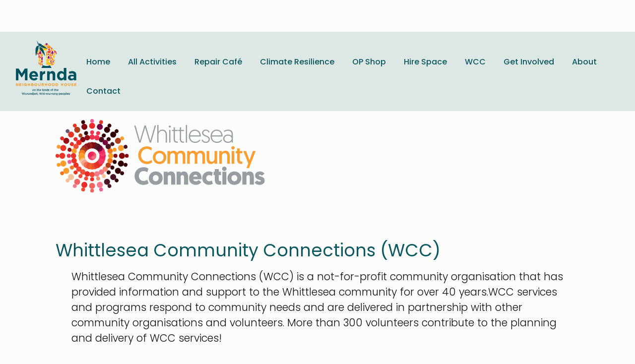

--- FILE ---
content_type: text/html
request_url: https://www.merndanh.org.au/wcc
body_size: 6054
content:
<!DOCTYPE html><!-- Last Published: Thu Jan 15 2026 00:51:03 GMT+0000 (Coordinated Universal Time) --><html data-wf-domain="www.merndanh.org.au" data-wf-page="6514c8c54ab27d3d839ee4e0" data-wf-site="6514c8c54ab27d3d839ee4e2" lang="en"><head><meta charset="utf-8"/><title>Wcc</title><meta content="Wcc" property="og:title"/><meta content="https://cdn.prod.website-files.com/6514c8c54ab27d3d839ee4e2/659ddb0d31d3bb8190602f94_MNH_Logo_RGB_Byline2line_low.webp" property="og:image"/><meta content="Wcc" property="twitter:title"/><meta content="https://cdn.prod.website-files.com/6514c8c54ab27d3d839ee4e2/659ddb0d31d3bb8190602f94_MNH_Logo_RGB_Byline2line_low.webp" property="twitter:image"/><meta content="width=device-width, initial-scale=1" name="viewport"/><meta content="NfRFFYnQq5Hy_ro2L63nuwLA4jyM5FRF5BuN2nd9rOI" name="google-site-verification"/><link href="https://cdn.prod.website-files.com/6514c8c54ab27d3d839ee4e2/css/mernda-neighbourhood-house.webflow.shared.efd65cf46.css" rel="stylesheet" type="text/css" integrity="sha384-79Zc9G/IPI6wQDJffA1CxhJBw11I5S8e5f1R5eSpK1PoHXMItbo0DFIyXCFjxZPa" crossorigin="anonymous"/><link href="https://fonts.googleapis.com" rel="preconnect"/><link href="https://fonts.gstatic.com" rel="preconnect" crossorigin="anonymous"/><script src="https://ajax.googleapis.com/ajax/libs/webfont/1.6.26/webfont.js" type="text/javascript"></script><script type="text/javascript">WebFont.load({  google: {    families: ["Montserrat:100,100italic,200,200italic,300,300italic,400,400italic,500,500italic,600,600italic,700,700italic,800,800italic,900,900italic","Oswald:200,300,400,500,600,700","Changa One:400,400italic","Open Sans:300,300italic,400,400italic,600,600italic,700,700italic,800,800italic","Poppins:300,regular,500,600,700"]  }});</script><script type="text/javascript">!function(o,c){var n=c.documentElement,t=" w-mod-";n.className+=t+"js",("ontouchstart"in o||o.DocumentTouch&&c instanceof DocumentTouch)&&(n.className+=t+"touch")}(window,document);</script><link href="https://cdn.prod.website-files.com/6514c8c54ab27d3d839ee4e2/65687e6a01ceab765b67aca2_MNH_Logo_RGB.png" rel="shortcut icon" type="image/x-icon"/><link href="https://cdn.prod.website-files.com/6514c8c54ab27d3d839ee4e2/65687e72f6cf473a1f863731_MNH_Logo_RGB%202.png" rel="apple-touch-icon"/><link href="https://www.merndanh.org.au/wcc" rel="canonical"/><script src="https://www.google.com/recaptcha/api.js" type="text/javascript"></script><style>
/* your code
</style></head><body class="mernda-body"><div data-animation="default" data-collapse="medium" data-duration="400" data-easing="ease-in-circ" data-easing2="ease" role="banner" class="mernda-nav w-nav"><header class="nav-container menu"><a href="#" class="w-nav-brand"><img src="https://cdn.prod.website-files.com/6514c8c54ab27d3d839ee4e2/655ed52d1f5b9dd769f7ef12_MNH_Logo_RGB_Byline2line.webp" loading="lazy" alt="" class="logo"/></a><nav role="navigation" class="nav-menu w-nav-menu"><a href="/" class="nav-items w-nav-link">Home</a><div data-hover="false" data-delay="0" class="dropdown w-dropdown"><div class="dropdown-toggle w-dropdown-toggle"><a href="/all-activities" class="w-inline-block"><div class="nav-items">All Activities</div></a></div><nav class="dropdown-all-activities w-dropdown-list"><a href="/all-activities" class="dropdown-link w-dropdown-link">Adult&#x27;s Activities</a><a href="/all-activities" class="dropdown-link w-dropdown-link">Kid&#x27;s Activities <br/></a><a href="/all-activities" class="dropdown-link w-dropdown-link">Programs</a><a href="/all-activities" class="dropdown-link w-dropdown-link">What&#x27;s On<br/></a><a href="/repair-cafe" class="dropdown-link w-dropdown-link">Repair Café<br/></a></nav></div><a href="/repair-cafe" class="nav-items w-nav-link">Repair Café</a><a href="/climate-resilience" class="nav-items w-nav-link">Climate Resilience</a><a href="/op-shop" class="nav-items w-nav-link">OP Shop</a><a href="/hire" class="nav-items w-nav-link">Hire Space</a><a href="/wcc" aria-current="page" class="nav-items w-nav-link w--current">WCC</a><div data-hover="false" data-delay="0" class="dropdown w-dropdown"><div class="dropdown-toggle w-dropdown-toggle"><div class="nav-items">get involved</div></div><nav class="dropdown-list w-dropdown-list"><a href="/volunteer" class="dropdown-link w-dropdown-link">volunteer<br/></a><a href="/advisory-group" class="dropdown-link w-dropdown-link">advisory group<br/></a></nav></div><div data-hover="false" data-delay="0" class="dropdown w-dropdown"><div class="dropdown-toggle w-dropdown-toggle"><div class="nav-items">about</div></div><nav class="dropdown-list w-dropdown-list"><a href="/about-us" class="dropdown-link w-dropdown-link">About us<br/></a><a href="/our-partners-and-supporters" class="dropdown-link w-dropdown-link">our partners and supporters<br/></a><a href="/values-and-vision" class="dropdown-link w-dropdown-link">our values and visions<br/></a></nav></div><a href="/contact-us" class="nav-items w-nav-link">Contact</a></nav><div class="menu-button w-nav-button"><div class="hamburger-menu w-icon-nav-menu"></div></div></header></div><div class="wcc-hero"><div class="mernda-container small"><div class="wcc-imge-wrapper"><img src="https://cdn.prod.website-files.com/6514c8c54ab27d3d839ee4e2/6514c8c54ab27d3d839ee535_whittlesea-community-connections.svg" loading="lazy" alt="Whittlesea Community Connections&#x27; logo" class="wcc-image"/></div><div class="wcc-text-wrapper"><h1 class="wcc-heading">Whittlesea Community Connections (WCC)<br/></h1><p class="mernda-paragraph">Whittlesea Community Connections (WCC) is a not-for-profit community organisation that has provided information and support to the Whittlesea community for over 40 years.WCC services and programs respond to community needs and are delivered in partnership with other community organisations and volunteers. More than 300 volunteers contribute to the planning and delivery of WCC services!</p><div class="items bold">WCC services are free, confidential and include:  <br/><br/></div><ul role="list" class="wcc-list"><li class="items">Community Support, Information and Referral</li><li class="items">Financial assistance program and casework support</li><li class="items">Legal information, advice, casework and legal education</li><li class="items">Migration advice and casework</li><li class="items">Settlement advice, casework and support groups</li><li class="items">Community transport &amp; L2P</li><li class="items">Tax Help</li><li class="items">Volunteer Resource Service</li><li class="items">Youth work, programs and activities</li><li class="items">Social enterprises - Women in Work childcare, DriverED driving school and OurBUS community bus hire<br/></li></ul><div class="items">For more information, go to <a href="https://www.whittleseacommunityconnections.org.au/" target="_blank" class="wcc-link">WCC’s website</a>.<br/></div></div></div></div><div class="whatsapp-block"><div class="whatsapp-chat"><div class="top-section"><img src="https://cdn.prod.website-files.com/6514c8c54ab27d3d839ee4e2/65687e72f6cf473a1f863731_MNH_Logo_RGB%202.png" loading="lazy" alt="" class="live-icon-chat"/><div class="top-text-container"><div class="live-chat-top-text">MCH Care Team</div><div class="live-chat-bottom-text">Typically replies in a few hours</div></div><div id="close-chat" class="close-live-chat-container"><img src="https://cdn.prod.website-files.com/6514c8c54ab27d3d839ee4e2/656ea1520d4426e3276daa04_close-live-chat.svg" loading="lazy" alt="" class="close-livechat-icon"/></div></div><div class="chat-section"><div class="chat-block"><div class="live-chat-top-text block">Customer Care Team</div><div class="live-chat-bottom-text block">Hi there<br/>How can i help you today?</div></div></div><a href="https://api.whatsapp.com/send?phone=61475454133" target="_blank" class="live-chat-link w-inline-block"><div class="livechat-button"><img src="https://cdn.prod.website-files.com/6514c8c54ab27d3d839ee4e2/656ea1520d4426e3276daa03_small-whatsapp.svg" loading="lazy" alt="" class="small-whatsapp-icon"/><div class="live-chat-text">Chat Online</div></div></a></div><div id="whatsapp-button" data-w-id="52a2813f-dbc6-06d3-d87f-9cb3533cae86" class="whatsapp-container"><img src="https://cdn.prod.website-files.com/6514c8c54ab27d3d839ee4e2/656ea1520d4426e3276daa02_whatsapp.svg" loading="lazy" alt="" class="whatsapp-icon"/><div class="live-icon"></div></div></div><footer class="mernda-footer"><div class="mernda-container"><p class="footer-paragraph"><br/>The Mernda Neighbourhood  House respectfully acknowledges the traditional custodians of the land on which we live and work, the Wurundjeri woi-wurrung people of the Kulin Nation. We pay our respects to their Elders, past, present and emerging.</p><div class="footer-flag-wrapper"><div class="flag-wrapper"><img src="https://cdn.prod.website-files.com/6514c8c54ab27d3d839ee4e2/6514c8c54ab27d3d839ee529_Screenshot%202022-10-06%20at%2016.01.56.png" loading="lazy" alt="" class="flag-image"/><img src="https://cdn.prod.website-files.com/6514c8c54ab27d3d839ee4e2/6514c8c54ab27d3d839ee526_Screenshot%202022-10-06%20at%2016.01.43.png" loading="lazy" alt="" class="flag-image"/></div><img src="https://cdn.prod.website-files.com/6514c8c54ab27d3d839ee4e2/6514c8c54ab27d3d839ee525_WH_logo%20(00).png" loading="lazy" sizes="(max-width: 479px) 100vw, 239.984375px" srcset="https://cdn.prod.website-files.com/6514c8c54ab27d3d839ee4e2/6514c8c54ab27d3d839ee525_WH_logo%2520(00)-p-500.png 500w, https://cdn.prod.website-files.com/6514c8c54ab27d3d839ee4e2/6514c8c54ab27d3d839ee525_WH_logo%2520(00)-p-800.png 800w, https://cdn.prod.website-files.com/6514c8c54ab27d3d839ee4e2/6514c8c54ab27d3d839ee525_WH_logo%20(00).png 897w" alt="" class="sign-image"/><div class="flag-wrapper"><img src="https://cdn.prod.website-files.com/6514c8c54ab27d3d839ee4e2/6514c8c54ab27d3d839ee527_Screenshot%202022-10-06%20at%2016.01.29.png" loading="lazy" alt="" class="flag-image"/><img src="https://cdn.prod.website-files.com/6514c8c54ab27d3d839ee4e2/6514c8c54ab27d3d839ee528_Screenshot%202022-10-06%20at%2016.00.49.png" loading="lazy" alt="" class="flag-image"/></div></div><div class="footer-link-wrapper"><div id="w-node-_7b4dd150-1608-9bda-c8c0-6198b1ea539e-b1ea5390" class="info-wrapper"><div class="footer-info-wrapper"><img src="https://cdn.prod.website-files.com/6514c8c54ab27d3d839ee4e2/6514c8c54ab27d3d839ee52c_clock.png" loading="lazy" alt="" class="footer-icons"/><a href="#" class="footer-links">Wednsday to Friday - 9am to 5pm</a></div><div class="footer-info-wrapper"><img src="https://cdn.prod.website-files.com/6514c8c54ab27d3d839ee4e2/6514c8c54ab27d3d839ee52b_map-pin.png" loading="lazy" alt="" class="footer-icons"/><a href="https://www.google.com/maps/place/Mernda+Community+House/@-37.596841,145.102948,17z/data=!3m1!4b1!4m6!3m5!1s0x6ad64add6a35e627:0x57623a045ed46cdb!8m2!3d-37.596841!4d145.102948!16s%2Fg%2F1jglw0r1y?entry=ttu" class="footer-links underline">2 Heals Rd, Mernda VIC 3754, Australia</a></div><div class="footer-info-wrapper"><img src="https://cdn.prod.website-files.com/6514c8c54ab27d3d839ee4e2/6514c8c54ab27d3d839ee52a_mail.png" loading="lazy" alt="" class="footer-icons"/><a href="mailto:merndanh@whittleseacc.org.au" class="footer-links underline">merndanh@whittleseacc.org.au</a></div><div class="footer-info-wrapper"><img src="https://cdn.prod.website-files.com/6514c8c54ab27d3d839ee4e2/6514c8c54ab27d3d839ee52d_phone.png" loading="lazy" alt="" class="footer-icons"/><a href="tel:0475454133" class="footer-links">0475 454 133</a></div></div><div id="w-node-_7b4dd150-1608-9bda-c8c0-6198b1ea53b0-b1ea5390" class="footer-subscribe-wrapper"><div class="subscribe-form-wrapper"><div class="w-embed w-script"><!-- Mailchimp Signup Form -->
<div id="mc_embed_shell">
  <link href="//cdn-images.mailchimp.com/embedcode/classic-061523.css" rel="stylesheet" type="text/css">
  <style type="text/css">
    /* Form Container */
    #mc_embed_signup {
      background: transparent !important;
      clear: left;
      font: 14px Helvetica, Arial, sans-serif;
      width: 100%;
      max-width: 600px;
      margin: 0 auto;
      box-sizing: border-box;
      padding: 0 15px;
    }

    /* Input Fields */
    #mc_embed_signup input[type="email"],
    #mc_embed_signup input[type="text"] {
      background-color: transparent;
      border: 1px solid #ccc;
      color: #000;
      padding: 10px;
      width: 100%;
      box-sizing: border-box;
      border-radius: 4px;
    }

    /* Subscribe Button */
    #mc_embed_signup input[type="submit"] {
      background-color: #e5904d;
      color: #fff;
      border: none;
      height: 44px;
      padding: 0 20px;
      cursor: pointer;
      font-size: 16px;
      border-radius: 4px;
      transition: background-color 0.3s ease;
      width: 100%;
      display: flex;
      align-items: center;
      justify-content: center;
      box-sizing: border-box;
    }

    #mc_embed_signup input[type="submit"]:hover {
      background-color: #e69500;
    }

    /* Responsive Design */
    @media only screen and (max-width: 600px) {
      #mc_embed_signup {
        padding: 0 10px;
      }
    }
  </style>

  <div id="mc_embed_signup">
    <form action="https://whittleseacc.us8.list-manage.com/subscribe/post?u=c4b317b751c2c6b4482647b5f&amp;id=363d8c3436&amp;f_id=002f12e0f0" method="post" id="mc-embedded-subscribe-form" name="mc-embedded-subscribe-form" class="validate" target="_blank">
      <div id="mc_embed_signup_scroll">
        <h2>JOIN OUR MAILING LIST</h2>
        <div class="indicates-required"><span class="asterisk">*</span> indicates required</div>

        <div class="mc-field-group">
          <label for="mce-FULLNAME">Full Name </label>
          <input type="text" name="FULLNAME" class="text" id="mce-FULLNAME" value="">
        </div>

        <div class="mc-field-group">
          <label for="mce-EMAIL">Email Address <span class="asterisk">*</span></label>
          <input type="email" name="EMAIL" class="required email" id="mce-EMAIL" required="">
        </div>

        <div id="mce-responses" class="clear foot">
          <div class="response" id="mce-error-response" style="display: none;"></div>
          <div class="response" id="mce-success-response" style="display: none;"></div>
        </div>

        <!-- Hidden Bot Field -->
        <div style="position: absolute; left: -5000px;" aria-hidden="true">
          <input type="text" name="b_c4b317b751c2c6b4482647b5f_363d8c3436" tabindex="-1" value="">
        </div>

        <div class="optionalParent">
          <div class="clear foot">
            <input type="submit" name="subscribe" id="mc-embedded-subscribe" class="button" value="Subscribe">
          </div>
        </div>
      </div>
    </form>
  </div>

  <script type="text/javascript" src="//s3.amazonaws.com/downloads.mailchimp.com/js/mc-validate.js"></script>
  <script type="text/javascript">
    (function($) {
      window.fnames = new Array();
      window.ftypes = new Array();
      fnames[0] = 'EMAIL';
      ftypes[0] = 'email';
      fnames[1] = 'FULLNAME';
      ftypes[1] = 'text';
    }(jQuery));
    var $mcj = jQuery.noConflict(true);
  </script>
</div></div></div><div class="mailing-list-form w-form"><form id="wf-form-Mailing-List-Form" name="wf-form-Mailing-List-Form" data-name="Mailing List Form" method="get" class="form-2" data-wf-page-id="6514c8c54ab27d3d839ee4e0" data-wf-element-id="7b4dd150-1608-9bda-c8c0-6198b1ea53b2"><h3 class="footer-join">JOIN OUR MAILING LIST<br/></h3><label for="Name-5" class="footer-links">Full Name</label><input class="text-fields w-input" maxlength="256" name="Name" data-name="Name" placeholder="" type="text" id="Name-5" required=""/><label for="Email-5" class="footer-links">Email</label><input class="text-fields w-input" maxlength="256" name="Email" data-name="Email" placeholder="" type="email" id="Email-5" required=""/><input type="submit" data-wait="Please wait..." class="mernda-small-button footer-button w-button" value="Subscribe Now"/></form><div class="success-message-5 w-form-done"><div class="text-block-10">Thank you! Your submission has been received!</div></div><div class="error-box w-form-fail"><div class="error-message small">Oops! Something went wrong while submitting the form.</div></div></div></div></div><div class="footer-links-wrapper logos"><a id="w-node-f3f00d92-36f8-fb93-fdad-38e01bc5e472-b1ea5390" href="https://www.whittleseacommunityconnections.org.au/" class="w-inline-block"><img src="https://cdn.prod.website-files.com/6514c8c54ab27d3d839ee4e2/6901a4c8a122d7b44666ec74_WhittleseaConnections_cmyk.png" loading="lazy" sizes="(max-width: 479px) 100vw, 239.921875px" srcset="https://cdn.prod.website-files.com/6514c8c54ab27d3d839ee4e2/6901a4c8a122d7b44666ec74_WhittleseaConnections_cmyk-p-500.png 500w, https://cdn.prod.website-files.com/6514c8c54ab27d3d839ee4e2/6901a4c8a122d7b44666ec74_WhittleseaConnections_cmyk-p-800.png 800w, https://cdn.prod.website-files.com/6514c8c54ab27d3d839ee4e2/6901a4c8a122d7b44666ec74_WhittleseaConnections_cmyk.png 1488w" alt="" class="wcc-logo"/></a><a id="w-node-b01012d8-61cc-69ac-7322-ba6b831a520b-b1ea5390" href="https://www.merndanh.org.au/" class="w-inline-block"><img src="https://cdn.prod.website-files.com/6514c8c54ab27d3d839ee4e2/655ed52d1f5b9dd769f7ef12_MNH_Logo_RGB_Byline2line.webp" loading="lazy" sizes="(max-width: 479px) 100vw, 239.953125px" srcset="https://cdn.prod.website-files.com/6514c8c54ab27d3d839ee4e2/655ed52d1f5b9dd769f7ef12_MNH_Logo_RGB_Byline2line-p-500.png 500w, https://cdn.prod.website-files.com/6514c8c54ab27d3d839ee4e2/655ed52d1f5b9dd769f7ef12_MNH_Logo_RGB_Byline2line.webp 874w" alt="" class="mernda-logo"/></a><a id="w-node-d7c97861-af43-186e-7e0b-f313277fb2cc-b1ea5390" href="https://www.greatermelbournefoundation.org.au/" class="w-inline-block"><img src="https://cdn.prod.website-files.com/6514c8c54ab27d3d839ee4e2/6901a42c1f683d5fbed2cdb7_LMCF_BM_RGB.webp" loading="lazy" alt="" class="lmcf-logo"/></a></div><div class="line-footer"></div><div class="smal-details-wrapper"><div class="small-text-footer">© 2026 Mernda Neighbourhood House . All rights reserved.</div><a href="https://www.curlybrackets.au/" target="_blank" class="curly-brackets line">Powered by Curly Brackets</a></div></div></footer><script src="https://d3e54v103j8qbb.cloudfront.net/js/jquery-3.5.1.min.dc5e7f18c8.js?site=6514c8c54ab27d3d839ee4e2" type="text/javascript" integrity="sha256-9/aliU8dGd2tb6OSsuzixeV4y/faTqgFtohetphbbj0=" crossorigin="anonymous"></script><script src="https://cdn.prod.website-files.com/6514c8c54ab27d3d839ee4e2/js/webflow.schunk.36b8fb49256177c8.js" type="text/javascript" integrity="sha384-4abIlA5/v7XaW1HMXKBgnUuhnjBYJ/Z9C1OSg4OhmVw9O3QeHJ/qJqFBERCDPv7G" crossorigin="anonymous"></script><script src="https://cdn.prod.website-files.com/6514c8c54ab27d3d839ee4e2/js/webflow.schunk.7c5eb21e4c879a60.js" type="text/javascript" integrity="sha384-Ar5YqcPXJd43zPESAwuXAVWX0boQgApHu6rFG46LFMH9vaGbag62hqZVwuRRPHSv" crossorigin="anonymous"></script><script src="https://cdn.prod.website-files.com/6514c8c54ab27d3d839ee4e2/js/webflow.93f4ca11.fb96f0c4fb216a3f.js" type="text/javascript" integrity="sha384-8jMAuwkPE8wtT/duO+wS0mnseiqtTQ0D2MPRe0Vo99hfw8dnUjw7fGuCrUmWpI0i" crossorigin="anonymous"></script><script>
// Chat Online
$(document).on('click', '#close-chat', function(event) {
event.preventDefault();
$("#whatsapp-button").click();
});
</script></body></html>

--- FILE ---
content_type: text/css
request_url: https://cdn.prod.website-files.com/6514c8c54ab27d3d839ee4e2/css/mernda-neighbourhood-house.webflow.shared.efd65cf46.css
body_size: 20798
content:
html {
  -webkit-text-size-adjust: 100%;
  -ms-text-size-adjust: 100%;
  font-family: sans-serif;
}

body {
  margin: 0;
}

article, aside, details, figcaption, figure, footer, header, hgroup, main, menu, nav, section, summary {
  display: block;
}

audio, canvas, progress, video {
  vertical-align: baseline;
  display: inline-block;
}

audio:not([controls]) {
  height: 0;
  display: none;
}

[hidden], template {
  display: none;
}

a {
  background-color: #0000;
}

a:active, a:hover {
  outline: 0;
}

abbr[title] {
  border-bottom: 1px dotted;
}

b, strong {
  font-weight: bold;
}

dfn {
  font-style: italic;
}

h1 {
  margin: .67em 0;
  font-size: 2em;
}

mark {
  color: #000;
  background: #ff0;
}

small {
  font-size: 80%;
}

sub, sup {
  vertical-align: baseline;
  font-size: 75%;
  line-height: 0;
  position: relative;
}

sup {
  top: -.5em;
}

sub {
  bottom: -.25em;
}

img {
  border: 0;
}

svg:not(:root) {
  overflow: hidden;
}

hr {
  box-sizing: content-box;
  height: 0;
}

pre {
  overflow: auto;
}

code, kbd, pre, samp {
  font-family: monospace;
  font-size: 1em;
}

button, input, optgroup, select, textarea {
  color: inherit;
  font: inherit;
  margin: 0;
}

button {
  overflow: visible;
}

button, select {
  text-transform: none;
}

button, html input[type="button"], input[type="reset"] {
  -webkit-appearance: button;
  cursor: pointer;
}

button[disabled], html input[disabled] {
  cursor: default;
}

button::-moz-focus-inner, input::-moz-focus-inner {
  border: 0;
  padding: 0;
}

input {
  line-height: normal;
}

input[type="checkbox"], input[type="radio"] {
  box-sizing: border-box;
  padding: 0;
}

input[type="number"]::-webkit-inner-spin-button, input[type="number"]::-webkit-outer-spin-button {
  height: auto;
}

input[type="search"] {
  -webkit-appearance: none;
}

input[type="search"]::-webkit-search-cancel-button, input[type="search"]::-webkit-search-decoration {
  -webkit-appearance: none;
}

legend {
  border: 0;
  padding: 0;
}

textarea {
  overflow: auto;
}

optgroup {
  font-weight: bold;
}

table {
  border-collapse: collapse;
  border-spacing: 0;
}

td, th {
  padding: 0;
}

@font-face {
  font-family: webflow-icons;
  src: url("[data-uri]") format("truetype");
  font-weight: normal;
  font-style: normal;
}

[class^="w-icon-"], [class*=" w-icon-"] {
  speak: none;
  font-variant: normal;
  text-transform: none;
  -webkit-font-smoothing: antialiased;
  -moz-osx-font-smoothing: grayscale;
  font-style: normal;
  font-weight: normal;
  line-height: 1;
  font-family: webflow-icons !important;
}

.w-icon-slider-right:before {
  content: "";
}

.w-icon-slider-left:before {
  content: "";
}

.w-icon-nav-menu:before {
  content: "";
}

.w-icon-arrow-down:before, .w-icon-dropdown-toggle:before {
  content: "";
}

.w-icon-file-upload-remove:before {
  content: "";
}

.w-icon-file-upload-icon:before {
  content: "";
}

* {
  box-sizing: border-box;
}

html {
  height: 100%;
}

body {
  color: #333;
  background-color: #fff;
  min-height: 100%;
  margin: 0;
  font-family: Arial, sans-serif;
  font-size: 14px;
  line-height: 20px;
}

img {
  vertical-align: middle;
  max-width: 100%;
  display: inline-block;
}

html.w-mod-touch * {
  background-attachment: scroll !important;
}

.w-block {
  display: block;
}

.w-inline-block {
  max-width: 100%;
  display: inline-block;
}

.w-clearfix:before, .w-clearfix:after {
  content: " ";
  grid-area: 1 / 1 / 2 / 2;
  display: table;
}

.w-clearfix:after {
  clear: both;
}

.w-hidden {
  display: none;
}

.w-button {
  color: #fff;
  line-height: inherit;
  cursor: pointer;
  background-color: #3898ec;
  border: 0;
  border-radius: 0;
  padding: 9px 15px;
  text-decoration: none;
  display: inline-block;
}

input.w-button {
  -webkit-appearance: button;
}

html[data-w-dynpage] [data-w-cloak] {
  color: #0000 !important;
}

.w-code-block {
  margin: unset;
}

pre.w-code-block code {
  all: inherit;
}

.w-optimization {
  display: contents;
}

.w-webflow-badge, .w-webflow-badge > img {
  box-sizing: unset;
  width: unset;
  height: unset;
  max-height: unset;
  max-width: unset;
  min-height: unset;
  min-width: unset;
  margin: unset;
  padding: unset;
  float: unset;
  clear: unset;
  border: unset;
  border-radius: unset;
  background: unset;
  background-image: unset;
  background-position: unset;
  background-size: unset;
  background-repeat: unset;
  background-origin: unset;
  background-clip: unset;
  background-attachment: unset;
  background-color: unset;
  box-shadow: unset;
  transform: unset;
  direction: unset;
  font-family: unset;
  font-weight: unset;
  color: unset;
  font-size: unset;
  line-height: unset;
  font-style: unset;
  font-variant: unset;
  text-align: unset;
  letter-spacing: unset;
  -webkit-text-decoration: unset;
  text-decoration: unset;
  text-indent: unset;
  text-transform: unset;
  list-style-type: unset;
  text-shadow: unset;
  vertical-align: unset;
  cursor: unset;
  white-space: unset;
  word-break: unset;
  word-spacing: unset;
  word-wrap: unset;
  transition: unset;
}

.w-webflow-badge {
  white-space: nowrap;
  cursor: pointer;
  box-shadow: 0 0 0 1px #0000001a, 0 1px 3px #0000001a;
  visibility: visible !important;
  opacity: 1 !important;
  z-index: 2147483647 !important;
  color: #aaadb0 !important;
  overflow: unset !important;
  background-color: #fff !important;
  border-radius: 3px !important;
  width: auto !important;
  height: auto !important;
  margin: 0 !important;
  padding: 6px !important;
  font-size: 12px !important;
  line-height: 14px !important;
  text-decoration: none !important;
  display: inline-block !important;
  position: fixed !important;
  inset: auto 12px 12px auto !important;
  transform: none !important;
}

.w-webflow-badge > img {
  position: unset;
  visibility: unset !important;
  opacity: 1 !important;
  vertical-align: middle !important;
  display: inline-block !important;
}

h1, h2, h3, h4, h5, h6 {
  margin-bottom: 10px;
  font-weight: bold;
}

h1 {
  margin-top: 20px;
  font-size: 38px;
  line-height: 44px;
}

h2 {
  margin-top: 20px;
  font-size: 32px;
  line-height: 36px;
}

h3 {
  margin-top: 20px;
  font-size: 24px;
  line-height: 30px;
}

h4 {
  margin-top: 10px;
  font-size: 18px;
  line-height: 24px;
}

h5 {
  margin-top: 10px;
  font-size: 14px;
  line-height: 20px;
}

h6 {
  margin-top: 10px;
  font-size: 12px;
  line-height: 18px;
}

p {
  margin-top: 0;
  margin-bottom: 10px;
}

blockquote {
  border-left: 5px solid #e2e2e2;
  margin: 0 0 10px;
  padding: 10px 20px;
  font-size: 18px;
  line-height: 22px;
}

figure {
  margin: 0 0 10px;
}

figcaption {
  text-align: center;
  margin-top: 5px;
}

ul, ol {
  margin-top: 0;
  margin-bottom: 10px;
  padding-left: 40px;
}

.w-list-unstyled {
  padding-left: 0;
  list-style: none;
}

.w-embed:before, .w-embed:after {
  content: " ";
  grid-area: 1 / 1 / 2 / 2;
  display: table;
}

.w-embed:after {
  clear: both;
}

.w-video {
  width: 100%;
  padding: 0;
  position: relative;
}

.w-video iframe, .w-video object, .w-video embed {
  border: none;
  width: 100%;
  height: 100%;
  position: absolute;
  top: 0;
  left: 0;
}

fieldset {
  border: 0;
  margin: 0;
  padding: 0;
}

button, [type="button"], [type="reset"] {
  cursor: pointer;
  -webkit-appearance: button;
  border: 0;
}

.w-form {
  margin: 0 0 15px;
}

.w-form-done {
  text-align: center;
  background-color: #ddd;
  padding: 20px;
  display: none;
}

.w-form-fail {
  background-color: #ffdede;
  margin-top: 10px;
  padding: 10px;
  display: none;
}

label {
  margin-bottom: 5px;
  font-weight: bold;
  display: block;
}

.w-input, .w-select {
  color: #333;
  vertical-align: middle;
  background-color: #fff;
  border: 1px solid #ccc;
  width: 100%;
  height: 38px;
  margin-bottom: 10px;
  padding: 8px 12px;
  font-size: 14px;
  line-height: 1.42857;
  display: block;
}

.w-input::placeholder, .w-select::placeholder {
  color: #999;
}

.w-input:focus, .w-select:focus {
  border-color: #3898ec;
  outline: 0;
}

.w-input[disabled], .w-select[disabled], .w-input[readonly], .w-select[readonly], fieldset[disabled] .w-input, fieldset[disabled] .w-select {
  cursor: not-allowed;
}

.w-input[disabled]:not(.w-input-disabled), .w-select[disabled]:not(.w-input-disabled), .w-input[readonly], .w-select[readonly], fieldset[disabled]:not(.w-input-disabled) .w-input, fieldset[disabled]:not(.w-input-disabled) .w-select {
  background-color: #eee;
}

textarea.w-input, textarea.w-select {
  height: auto;
}

.w-select {
  background-color: #f3f3f3;
}

.w-select[multiple] {
  height: auto;
}

.w-form-label {
  cursor: pointer;
  margin-bottom: 0;
  font-weight: normal;
  display: inline-block;
}

.w-radio {
  margin-bottom: 5px;
  padding-left: 20px;
  display: block;
}

.w-radio:before, .w-radio:after {
  content: " ";
  grid-area: 1 / 1 / 2 / 2;
  display: table;
}

.w-radio:after {
  clear: both;
}

.w-radio-input {
  float: left;
  margin: 3px 0 0 -20px;
  line-height: normal;
}

.w-file-upload {
  margin-bottom: 10px;
  display: block;
}

.w-file-upload-input {
  opacity: 0;
  z-index: -100;
  width: .1px;
  height: .1px;
  position: absolute;
  overflow: hidden;
}

.w-file-upload-default, .w-file-upload-uploading, .w-file-upload-success {
  color: #333;
  display: inline-block;
}

.w-file-upload-error {
  margin-top: 10px;
  display: block;
}

.w-file-upload-default.w-hidden, .w-file-upload-uploading.w-hidden, .w-file-upload-error.w-hidden, .w-file-upload-success.w-hidden {
  display: none;
}

.w-file-upload-uploading-btn {
  cursor: pointer;
  background-color: #fafafa;
  border: 1px solid #ccc;
  margin: 0;
  padding: 8px 12px;
  font-size: 14px;
  font-weight: normal;
  display: flex;
}

.w-file-upload-file {
  background-color: #fafafa;
  border: 1px solid #ccc;
  flex-grow: 1;
  justify-content: space-between;
  margin: 0;
  padding: 8px 9px 8px 11px;
  display: flex;
}

.w-file-upload-file-name {
  font-size: 14px;
  font-weight: normal;
  display: block;
}

.w-file-remove-link {
  cursor: pointer;
  width: auto;
  height: auto;
  margin-top: 3px;
  margin-left: 10px;
  padding: 3px;
  display: block;
}

.w-icon-file-upload-remove {
  margin: auto;
  font-size: 10px;
}

.w-file-upload-error-msg {
  color: #ea384c;
  padding: 2px 0;
  display: inline-block;
}

.w-file-upload-info {
  padding: 0 12px;
  line-height: 38px;
  display: inline-block;
}

.w-file-upload-label {
  cursor: pointer;
  background-color: #fafafa;
  border: 1px solid #ccc;
  margin: 0;
  padding: 8px 12px;
  font-size: 14px;
  font-weight: normal;
  display: inline-block;
}

.w-icon-file-upload-icon, .w-icon-file-upload-uploading {
  width: 20px;
  margin-right: 8px;
  display: inline-block;
}

.w-icon-file-upload-uploading {
  height: 20px;
}

.w-container {
  max-width: 940px;
  margin-left: auto;
  margin-right: auto;
}

.w-container:before, .w-container:after {
  content: " ";
  grid-area: 1 / 1 / 2 / 2;
  display: table;
}

.w-container:after {
  clear: both;
}

.w-container .w-row {
  margin-left: -10px;
  margin-right: -10px;
}

.w-row:before, .w-row:after {
  content: " ";
  grid-area: 1 / 1 / 2 / 2;
  display: table;
}

.w-row:after {
  clear: both;
}

.w-row .w-row {
  margin-left: 0;
  margin-right: 0;
}

.w-col {
  float: left;
  width: 100%;
  min-height: 1px;
  padding-left: 10px;
  padding-right: 10px;
  position: relative;
}

.w-col .w-col {
  padding-left: 0;
  padding-right: 0;
}

.w-col-1 {
  width: 8.33333%;
}

.w-col-2 {
  width: 16.6667%;
}

.w-col-3 {
  width: 25%;
}

.w-col-4 {
  width: 33.3333%;
}

.w-col-5 {
  width: 41.6667%;
}

.w-col-6 {
  width: 50%;
}

.w-col-7 {
  width: 58.3333%;
}

.w-col-8 {
  width: 66.6667%;
}

.w-col-9 {
  width: 75%;
}

.w-col-10 {
  width: 83.3333%;
}

.w-col-11 {
  width: 91.6667%;
}

.w-col-12 {
  width: 100%;
}

.w-hidden-main {
  display: none !important;
}

@media screen and (max-width: 991px) {
  .w-container {
    max-width: 728px;
  }

  .w-hidden-main {
    display: inherit !important;
  }

  .w-hidden-medium {
    display: none !important;
  }

  .w-col-medium-1 {
    width: 8.33333%;
  }

  .w-col-medium-2 {
    width: 16.6667%;
  }

  .w-col-medium-3 {
    width: 25%;
  }

  .w-col-medium-4 {
    width: 33.3333%;
  }

  .w-col-medium-5 {
    width: 41.6667%;
  }

  .w-col-medium-6 {
    width: 50%;
  }

  .w-col-medium-7 {
    width: 58.3333%;
  }

  .w-col-medium-8 {
    width: 66.6667%;
  }

  .w-col-medium-9 {
    width: 75%;
  }

  .w-col-medium-10 {
    width: 83.3333%;
  }

  .w-col-medium-11 {
    width: 91.6667%;
  }

  .w-col-medium-12 {
    width: 100%;
  }

  .w-col-stack {
    width: 100%;
    left: auto;
    right: auto;
  }
}

@media screen and (max-width: 767px) {
  .w-hidden-main, .w-hidden-medium {
    display: inherit !important;
  }

  .w-hidden-small {
    display: none !important;
  }

  .w-row, .w-container .w-row {
    margin-left: 0;
    margin-right: 0;
  }

  .w-col {
    width: 100%;
    left: auto;
    right: auto;
  }

  .w-col-small-1 {
    width: 8.33333%;
  }

  .w-col-small-2 {
    width: 16.6667%;
  }

  .w-col-small-3 {
    width: 25%;
  }

  .w-col-small-4 {
    width: 33.3333%;
  }

  .w-col-small-5 {
    width: 41.6667%;
  }

  .w-col-small-6 {
    width: 50%;
  }

  .w-col-small-7 {
    width: 58.3333%;
  }

  .w-col-small-8 {
    width: 66.6667%;
  }

  .w-col-small-9 {
    width: 75%;
  }

  .w-col-small-10 {
    width: 83.3333%;
  }

  .w-col-small-11 {
    width: 91.6667%;
  }

  .w-col-small-12 {
    width: 100%;
  }
}

@media screen and (max-width: 479px) {
  .w-container {
    max-width: none;
  }

  .w-hidden-main, .w-hidden-medium, .w-hidden-small {
    display: inherit !important;
  }

  .w-hidden-tiny {
    display: none !important;
  }

  .w-col {
    width: 100%;
  }

  .w-col-tiny-1 {
    width: 8.33333%;
  }

  .w-col-tiny-2 {
    width: 16.6667%;
  }

  .w-col-tiny-3 {
    width: 25%;
  }

  .w-col-tiny-4 {
    width: 33.3333%;
  }

  .w-col-tiny-5 {
    width: 41.6667%;
  }

  .w-col-tiny-6 {
    width: 50%;
  }

  .w-col-tiny-7 {
    width: 58.3333%;
  }

  .w-col-tiny-8 {
    width: 66.6667%;
  }

  .w-col-tiny-9 {
    width: 75%;
  }

  .w-col-tiny-10 {
    width: 83.3333%;
  }

  .w-col-tiny-11 {
    width: 91.6667%;
  }

  .w-col-tiny-12 {
    width: 100%;
  }
}

.w-widget {
  position: relative;
}

.w-widget-map {
  width: 100%;
  height: 400px;
}

.w-widget-map label {
  width: auto;
  display: inline;
}

.w-widget-map img {
  max-width: inherit;
}

.w-widget-map .gm-style-iw {
  text-align: center;
}

.w-widget-map .gm-style-iw > button {
  display: none !important;
}

.w-widget-twitter {
  overflow: hidden;
}

.w-widget-twitter-count-shim {
  vertical-align: top;
  text-align: center;
  background: #fff;
  border: 1px solid #758696;
  border-radius: 3px;
  width: 28px;
  height: 20px;
  display: inline-block;
  position: relative;
}

.w-widget-twitter-count-shim * {
  pointer-events: none;
  -webkit-user-select: none;
  user-select: none;
}

.w-widget-twitter-count-shim .w-widget-twitter-count-inner {
  text-align: center;
  color: #999;
  font-family: serif;
  font-size: 15px;
  line-height: 12px;
  position: relative;
}

.w-widget-twitter-count-shim .w-widget-twitter-count-clear {
  display: block;
  position: relative;
}

.w-widget-twitter-count-shim.w--large {
  width: 36px;
  height: 28px;
}

.w-widget-twitter-count-shim.w--large .w-widget-twitter-count-inner {
  font-size: 18px;
  line-height: 18px;
}

.w-widget-twitter-count-shim:not(.w--vertical) {
  margin-left: 5px;
  margin-right: 8px;
}

.w-widget-twitter-count-shim:not(.w--vertical).w--large {
  margin-left: 6px;
}

.w-widget-twitter-count-shim:not(.w--vertical):before, .w-widget-twitter-count-shim:not(.w--vertical):after {
  content: " ";
  pointer-events: none;
  border: solid #0000;
  width: 0;
  height: 0;
  position: absolute;
  top: 50%;
  left: 0;
}

.w-widget-twitter-count-shim:not(.w--vertical):before {
  border-width: 4px;
  border-color: #75869600 #5d6c7b #75869600 #75869600;
  margin-top: -4px;
  margin-left: -9px;
}

.w-widget-twitter-count-shim:not(.w--vertical).w--large:before {
  border-width: 5px;
  margin-top: -5px;
  margin-left: -10px;
}

.w-widget-twitter-count-shim:not(.w--vertical):after {
  border-width: 4px;
  border-color: #fff0 #fff #fff0 #fff0;
  margin-top: -4px;
  margin-left: -8px;
}

.w-widget-twitter-count-shim:not(.w--vertical).w--large:after {
  border-width: 5px;
  margin-top: -5px;
  margin-left: -9px;
}

.w-widget-twitter-count-shim.w--vertical {
  width: 61px;
  height: 33px;
  margin-bottom: 8px;
}

.w-widget-twitter-count-shim.w--vertical:before, .w-widget-twitter-count-shim.w--vertical:after {
  content: " ";
  pointer-events: none;
  border: solid #0000;
  width: 0;
  height: 0;
  position: absolute;
  top: 100%;
  left: 50%;
}

.w-widget-twitter-count-shim.w--vertical:before {
  border-width: 5px;
  border-color: #5d6c7b #75869600 #75869600;
  margin-left: -5px;
}

.w-widget-twitter-count-shim.w--vertical:after {
  border-width: 4px;
  border-color: #fff #fff0 #fff0;
  margin-left: -4px;
}

.w-widget-twitter-count-shim.w--vertical .w-widget-twitter-count-inner {
  font-size: 18px;
  line-height: 22px;
}

.w-widget-twitter-count-shim.w--vertical.w--large {
  width: 76px;
}

.w-background-video {
  color: #fff;
  height: 500px;
  position: relative;
  overflow: hidden;
}

.w-background-video > video {
  object-fit: cover;
  z-index: -100;
  background-position: 50%;
  background-size: cover;
  width: 100%;
  height: 100%;
  margin: auto;
  position: absolute;
  inset: -100%;
}

.w-background-video > video::-webkit-media-controls-start-playback-button {
  -webkit-appearance: none;
  display: none !important;
}

.w-background-video--control {
  background-color: #0000;
  padding: 0;
  position: absolute;
  bottom: 1em;
  right: 1em;
}

.w-background-video--control > [hidden] {
  display: none !important;
}

.w-slider {
  text-align: center;
  clear: both;
  -webkit-tap-highlight-color: #0000;
  tap-highlight-color: #0000;
  background: #ddd;
  height: 300px;
  position: relative;
}

.w-slider-mask {
  z-index: 1;
  white-space: nowrap;
  height: 100%;
  display: block;
  position: relative;
  left: 0;
  right: 0;
  overflow: hidden;
}

.w-slide {
  vertical-align: top;
  white-space: normal;
  text-align: left;
  width: 100%;
  height: 100%;
  display: inline-block;
  position: relative;
}

.w-slider-nav {
  z-index: 2;
  text-align: center;
  -webkit-tap-highlight-color: #0000;
  tap-highlight-color: #0000;
  height: 40px;
  margin: auto;
  padding-top: 10px;
  position: absolute;
  inset: auto 0 0;
}

.w-slider-nav.w-round > div {
  border-radius: 100%;
}

.w-slider-nav.w-num > div {
  font-size: inherit;
  line-height: inherit;
  width: auto;
  height: auto;
  padding: .2em .5em;
}

.w-slider-nav.w-shadow > div {
  box-shadow: 0 0 3px #3336;
}

.w-slider-nav-invert {
  color: #fff;
}

.w-slider-nav-invert > div {
  background-color: #2226;
}

.w-slider-nav-invert > div.w-active {
  background-color: #222;
}

.w-slider-dot {
  cursor: pointer;
  background-color: #fff6;
  width: 1em;
  height: 1em;
  margin: 0 3px .5em;
  transition: background-color .1s, color .1s;
  display: inline-block;
  position: relative;
}

.w-slider-dot.w-active {
  background-color: #fff;
}

.w-slider-dot:focus {
  outline: none;
  box-shadow: 0 0 0 2px #fff;
}

.w-slider-dot:focus.w-active {
  box-shadow: none;
}

.w-slider-arrow-left, .w-slider-arrow-right {
  cursor: pointer;
  color: #fff;
  -webkit-tap-highlight-color: #0000;
  tap-highlight-color: #0000;
  -webkit-user-select: none;
  user-select: none;
  width: 80px;
  margin: auto;
  font-size: 40px;
  position: absolute;
  inset: 0;
  overflow: hidden;
}

.w-slider-arrow-left [class^="w-icon-"], .w-slider-arrow-right [class^="w-icon-"], .w-slider-arrow-left [class*=" w-icon-"], .w-slider-arrow-right [class*=" w-icon-"] {
  position: absolute;
}

.w-slider-arrow-left:focus, .w-slider-arrow-right:focus {
  outline: 0;
}

.w-slider-arrow-left {
  z-index: 3;
  right: auto;
}

.w-slider-arrow-right {
  z-index: 4;
  left: auto;
}

.w-icon-slider-left, .w-icon-slider-right {
  width: 1em;
  height: 1em;
  margin: auto;
  inset: 0;
}

.w-slider-aria-label {
  clip: rect(0 0 0 0);
  border: 0;
  width: 1px;
  height: 1px;
  margin: -1px;
  padding: 0;
  position: absolute;
  overflow: hidden;
}

.w-slider-force-show {
  display: block !important;
}

.w-dropdown {
  text-align: left;
  z-index: 900;
  margin-left: auto;
  margin-right: auto;
  display: inline-block;
  position: relative;
}

.w-dropdown-btn, .w-dropdown-toggle, .w-dropdown-link {
  vertical-align: top;
  color: #222;
  text-align: left;
  white-space: nowrap;
  margin-left: auto;
  margin-right: auto;
  padding: 20px;
  text-decoration: none;
  position: relative;
}

.w-dropdown-toggle {
  -webkit-user-select: none;
  user-select: none;
  cursor: pointer;
  padding-right: 40px;
  display: inline-block;
}

.w-dropdown-toggle:focus {
  outline: 0;
}

.w-icon-dropdown-toggle {
  width: 1em;
  height: 1em;
  margin: auto 20px auto auto;
  position: absolute;
  top: 0;
  bottom: 0;
  right: 0;
}

.w-dropdown-list {
  background: #ddd;
  min-width: 100%;
  display: none;
  position: absolute;
}

.w-dropdown-list.w--open {
  display: block;
}

.w-dropdown-link {
  color: #222;
  padding: 10px 20px;
  display: block;
}

.w-dropdown-link.w--current {
  color: #0082f3;
}

.w-dropdown-link:focus {
  outline: 0;
}

@media screen and (max-width: 767px) {
  .w-nav-brand {
    padding-left: 10px;
  }
}

.w-lightbox-backdrop {
  cursor: auto;
  letter-spacing: normal;
  text-indent: 0;
  text-shadow: none;
  text-transform: none;
  visibility: visible;
  white-space: normal;
  word-break: normal;
  word-spacing: normal;
  word-wrap: normal;
  color: #fff;
  text-align: center;
  z-index: 2000;
  opacity: 0;
  -webkit-user-select: none;
  -moz-user-select: none;
  -webkit-tap-highlight-color: transparent;
  background: #000000e6;
  outline: 0;
  font-family: Helvetica Neue, Helvetica, Ubuntu, Segoe UI, Verdana, sans-serif;
  font-size: 17px;
  font-style: normal;
  font-weight: 300;
  line-height: 1.2;
  list-style: disc;
  position: fixed;
  inset: 0;
  -webkit-transform: translate(0);
}

.w-lightbox-backdrop, .w-lightbox-container {
  -webkit-overflow-scrolling: touch;
  height: 100%;
  overflow: auto;
}

.w-lightbox-content {
  height: 100vh;
  position: relative;
  overflow: hidden;
}

.w-lightbox-view {
  opacity: 0;
  width: 100vw;
  height: 100vh;
  position: absolute;
}

.w-lightbox-view:before {
  content: "";
  height: 100vh;
}

.w-lightbox-group, .w-lightbox-group .w-lightbox-view, .w-lightbox-group .w-lightbox-view:before {
  height: 86vh;
}

.w-lightbox-frame, .w-lightbox-view:before {
  vertical-align: middle;
  display: inline-block;
}

.w-lightbox-figure {
  margin: 0;
  position: relative;
}

.w-lightbox-group .w-lightbox-figure {
  cursor: pointer;
}

.w-lightbox-img {
  width: auto;
  max-width: none;
  height: auto;
}

.w-lightbox-image {
  float: none;
  max-width: 100vw;
  max-height: 100vh;
  display: block;
}

.w-lightbox-group .w-lightbox-image {
  max-height: 86vh;
}

.w-lightbox-caption {
  text-align: left;
  text-overflow: ellipsis;
  white-space: nowrap;
  background: #0006;
  padding: .5em 1em;
  position: absolute;
  bottom: 0;
  left: 0;
  right: 0;
  overflow: hidden;
}

.w-lightbox-embed {
  width: 100%;
  height: 100%;
  position: absolute;
  inset: 0;
}

.w-lightbox-control {
  cursor: pointer;
  background-position: center;
  background-repeat: no-repeat;
  background-size: 24px;
  width: 4em;
  transition: all .3s;
  position: absolute;
  top: 0;
}

.w-lightbox-left {
  background-image: url("[data-uri]");
  display: none;
  bottom: 0;
  left: 0;
}

.w-lightbox-right {
  background-image: url("[data-uri]");
  display: none;
  bottom: 0;
  right: 0;
}

.w-lightbox-close {
  background-image: url("[data-uri]");
  background-size: 18px;
  height: 2.6em;
  right: 0;
}

.w-lightbox-strip {
  white-space: nowrap;
  padding: 0 1vh;
  line-height: 0;
  position: absolute;
  bottom: 0;
  left: 0;
  right: 0;
  overflow: auto hidden;
}

.w-lightbox-item {
  box-sizing: content-box;
  cursor: pointer;
  width: 10vh;
  padding: 2vh 1vh;
  display: inline-block;
  -webkit-transform: translate3d(0, 0, 0);
}

.w-lightbox-active {
  opacity: .3;
}

.w-lightbox-thumbnail {
  background: #222;
  height: 10vh;
  position: relative;
  overflow: hidden;
}

.w-lightbox-thumbnail-image {
  position: absolute;
  top: 0;
  left: 0;
}

.w-lightbox-thumbnail .w-lightbox-tall {
  width: 100%;
  top: 50%;
  transform: translate(0, -50%);
}

.w-lightbox-thumbnail .w-lightbox-wide {
  height: 100%;
  left: 50%;
  transform: translate(-50%);
}

.w-lightbox-spinner {
  box-sizing: border-box;
  border: 5px solid #0006;
  border-radius: 50%;
  width: 40px;
  height: 40px;
  margin-top: -20px;
  margin-left: -20px;
  animation: .8s linear infinite spin;
  position: absolute;
  top: 50%;
  left: 50%;
}

.w-lightbox-spinner:after {
  content: "";
  border: 3px solid #0000;
  border-bottom-color: #fff;
  border-radius: 50%;
  position: absolute;
  inset: -4px;
}

.w-lightbox-hide {
  display: none;
}

.w-lightbox-noscroll {
  overflow: hidden;
}

@media (min-width: 768px) {
  .w-lightbox-content {
    height: 96vh;
    margin-top: 2vh;
  }

  .w-lightbox-view, .w-lightbox-view:before {
    height: 96vh;
  }

  .w-lightbox-group, .w-lightbox-group .w-lightbox-view, .w-lightbox-group .w-lightbox-view:before {
    height: 84vh;
  }

  .w-lightbox-image {
    max-width: 96vw;
    max-height: 96vh;
  }

  .w-lightbox-group .w-lightbox-image {
    max-width: 82.3vw;
    max-height: 84vh;
  }

  .w-lightbox-left, .w-lightbox-right {
    opacity: .5;
    display: block;
  }

  .w-lightbox-close {
    opacity: .8;
  }

  .w-lightbox-control:hover {
    opacity: 1;
  }
}

.w-lightbox-inactive, .w-lightbox-inactive:hover {
  opacity: 0;
}

.w-richtext:before, .w-richtext:after {
  content: " ";
  grid-area: 1 / 1 / 2 / 2;
  display: table;
}

.w-richtext:after {
  clear: both;
}

.w-richtext[contenteditable="true"]:before, .w-richtext[contenteditable="true"]:after {
  white-space: initial;
}

.w-richtext ol, .w-richtext ul {
  overflow: hidden;
}

.w-richtext .w-richtext-figure-selected.w-richtext-figure-type-video div:after, .w-richtext .w-richtext-figure-selected[data-rt-type="video"] div:after, .w-richtext .w-richtext-figure-selected.w-richtext-figure-type-image div, .w-richtext .w-richtext-figure-selected[data-rt-type="image"] div {
  outline: 2px solid #2895f7;
}

.w-richtext figure.w-richtext-figure-type-video > div:after, .w-richtext figure[data-rt-type="video"] > div:after {
  content: "";
  display: none;
  position: absolute;
  inset: 0;
}

.w-richtext figure {
  max-width: 60%;
  position: relative;
}

.w-richtext figure > div:before {
  cursor: default !important;
}

.w-richtext figure img {
  width: 100%;
}

.w-richtext figure figcaption.w-richtext-figcaption-placeholder {
  opacity: .6;
}

.w-richtext figure div {
  color: #0000;
  font-size: 0;
}

.w-richtext figure.w-richtext-figure-type-image, .w-richtext figure[data-rt-type="image"] {
  display: table;
}

.w-richtext figure.w-richtext-figure-type-image > div, .w-richtext figure[data-rt-type="image"] > div {
  display: inline-block;
}

.w-richtext figure.w-richtext-figure-type-image > figcaption, .w-richtext figure[data-rt-type="image"] > figcaption {
  caption-side: bottom;
  display: table-caption;
}

.w-richtext figure.w-richtext-figure-type-video, .w-richtext figure[data-rt-type="video"] {
  width: 60%;
  height: 0;
}

.w-richtext figure.w-richtext-figure-type-video iframe, .w-richtext figure[data-rt-type="video"] iframe {
  width: 100%;
  height: 100%;
  position: absolute;
  top: 0;
  left: 0;
}

.w-richtext figure.w-richtext-figure-type-video > div, .w-richtext figure[data-rt-type="video"] > div {
  width: 100%;
}

.w-richtext figure.w-richtext-align-center {
  clear: both;
  margin-left: auto;
  margin-right: auto;
}

.w-richtext figure.w-richtext-align-center.w-richtext-figure-type-image > div, .w-richtext figure.w-richtext-align-center[data-rt-type="image"] > div {
  max-width: 100%;
}

.w-richtext figure.w-richtext-align-normal {
  clear: both;
}

.w-richtext figure.w-richtext-align-fullwidth {
  text-align: center;
  clear: both;
  width: 100%;
  max-width: 100%;
  margin-left: auto;
  margin-right: auto;
  display: block;
}

.w-richtext figure.w-richtext-align-fullwidth > div {
  padding-bottom: inherit;
  display: inline-block;
}

.w-richtext figure.w-richtext-align-fullwidth > figcaption {
  display: block;
}

.w-richtext figure.w-richtext-align-floatleft {
  float: left;
  clear: none;
  margin-right: 15px;
}

.w-richtext figure.w-richtext-align-floatright {
  float: right;
  clear: none;
  margin-left: 15px;
}

.w-nav {
  z-index: 1000;
  background: #ddd;
  position: relative;
}

.w-nav:before, .w-nav:after {
  content: " ";
  grid-area: 1 / 1 / 2 / 2;
  display: table;
}

.w-nav:after {
  clear: both;
}

.w-nav-brand {
  float: left;
  color: #333;
  text-decoration: none;
  position: relative;
}

.w-nav-link {
  vertical-align: top;
  color: #222;
  text-align: left;
  margin-left: auto;
  margin-right: auto;
  padding: 20px;
  text-decoration: none;
  display: inline-block;
  position: relative;
}

.w-nav-link.w--current {
  color: #0082f3;
}

.w-nav-menu {
  float: right;
  position: relative;
}

[data-nav-menu-open] {
  text-align: center;
  background: #c8c8c8;
  min-width: 200px;
  position: absolute;
  top: 100%;
  left: 0;
  right: 0;
  overflow: visible;
  display: block !important;
}

.w--nav-link-open {
  display: block;
  position: relative;
}

.w-nav-overlay {
  width: 100%;
  display: none;
  position: absolute;
  top: 100%;
  left: 0;
  right: 0;
  overflow: hidden;
}

.w-nav-overlay [data-nav-menu-open] {
  top: 0;
}

.w-nav[data-animation="over-left"] .w-nav-overlay {
  width: auto;
}

.w-nav[data-animation="over-left"] .w-nav-overlay, .w-nav[data-animation="over-left"] [data-nav-menu-open] {
  z-index: 1;
  top: 0;
  right: auto;
}

.w-nav[data-animation="over-right"] .w-nav-overlay {
  width: auto;
}

.w-nav[data-animation="over-right"] .w-nav-overlay, .w-nav[data-animation="over-right"] [data-nav-menu-open] {
  z-index: 1;
  top: 0;
  left: auto;
}

.w-nav-button {
  float: right;
  cursor: pointer;
  -webkit-tap-highlight-color: #0000;
  tap-highlight-color: #0000;
  -webkit-user-select: none;
  user-select: none;
  padding: 18px;
  font-size: 24px;
  display: none;
  position: relative;
}

.w-nav-button:focus {
  outline: 0;
}

.w-nav-button.w--open {
  color: #fff;
  background-color: #c8c8c8;
}

.w-nav[data-collapse="all"] .w-nav-menu {
  display: none;
}

.w-nav[data-collapse="all"] .w-nav-button, .w--nav-dropdown-open, .w--nav-dropdown-toggle-open {
  display: block;
}

.w--nav-dropdown-list-open {
  position: static;
}

@media screen and (max-width: 991px) {
  .w-nav[data-collapse="medium"] .w-nav-menu {
    display: none;
  }

  .w-nav[data-collapse="medium"] .w-nav-button {
    display: block;
  }
}

@media screen and (max-width: 767px) {
  .w-nav[data-collapse="small"] .w-nav-menu {
    display: none;
  }

  .w-nav[data-collapse="small"] .w-nav-button {
    display: block;
  }

  .w-nav-brand {
    padding-left: 10px;
  }
}

@media screen and (max-width: 479px) {
  .w-nav[data-collapse="tiny"] .w-nav-menu {
    display: none;
  }

  .w-nav[data-collapse="tiny"] .w-nav-button {
    display: block;
  }
}

.w-tabs {
  position: relative;
}

.w-tabs:before, .w-tabs:after {
  content: " ";
  grid-area: 1 / 1 / 2 / 2;
  display: table;
}

.w-tabs:after {
  clear: both;
}

.w-tab-menu {
  position: relative;
}

.w-tab-link {
  vertical-align: top;
  text-align: left;
  cursor: pointer;
  color: #222;
  background-color: #ddd;
  padding: 9px 30px;
  text-decoration: none;
  display: inline-block;
  position: relative;
}

.w-tab-link.w--current {
  background-color: #c8c8c8;
}

.w-tab-link:focus {
  outline: 0;
}

.w-tab-content {
  display: block;
  position: relative;
  overflow: hidden;
}

.w-tab-pane {
  display: none;
  position: relative;
}

.w--tab-active {
  display: block;
}

@media screen and (max-width: 479px) {
  .w-tab-link {
    display: block;
  }
}

.w-ix-emptyfix:after {
  content: "";
}

@keyframes spin {
  0% {
    transform: rotate(0);
  }

  100% {
    transform: rotate(360deg);
  }
}

.w-dyn-empty {
  background-color: #ddd;
  padding: 10px;
}

.w-dyn-hide, .w-dyn-bind-empty, .w-condition-invisible {
  display: none !important;
}

.wf-layout-layout {
  display: grid;
}

:root {
  --mernda-white: #fbfbfa;
  --mernda-black: #111;
  --navbar-bg: #dde7e3;
  --mernda-gold: #fbae31;
  --mernda-dark-green: #0b5860;
  --mernda-button-color: #e5904d;
  --mernda-light-green: #9ab9bd;
  --mernda-red: #d3354e;
  --mernda-dark-gray: #afafaf;
  --dark-slate-grey: #009e4f;
}

.w-form-formrecaptcha {
  margin-bottom: 8px;
}

.w-form-formradioinput--inputType-custom {
  border: 1px solid #ccc;
  border-radius: 50%;
  width: 12px;
  height: 12px;
}

.w-form-formradioinput--inputType-custom.w--redirected-focus {
  box-shadow: 0 0 3px 1px #3898ec;
}

.w-form-formradioinput--inputType-custom.w--redirected-checked {
  border-width: 4px;
  border-color: #3898ec;
}

.w-layout-layout {
  grid-row-gap: 20px;
  grid-column-gap: 20px;
  grid-auto-columns: 1fr;
  justify-content: center;
  padding: 20px;
}

.w-layout-cell {
  flex-direction: column;
  justify-content: flex-start;
  align-items: flex-start;
  display: flex;
}

.w-layout-grid {
  grid-row-gap: 16px;
  grid-column-gap: 16px;
  grid-template-rows: auto auto;
  grid-template-columns: 1fr 1fr;
  grid-auto-columns: 1fr;
  display: grid;
}

body {
  color: #000;
  background-color: #edc6ff00;
  font-family: Montserrat, sans-serif;
  font-size: 16px;
  line-height: 1.5;
}

h1 {
  margin-top: 10px;
  margin-bottom: 10px;
  font-size: 52px;
  font-weight: 600;
  line-height: 1.2;
}

h2 {
  margin-top: 20px;
  margin-bottom: 10px;
  font-size: 32px;
  font-weight: bold;
  line-height: 36px;
}

p {
  margin-bottom: 10px;
}

a {
  color: #2249ff;
  text-decoration: none;
}

strong {
  font-weight: bold;
}

blockquote {
  border-left: 5px solid #e2e2e2;
  margin-bottom: 10px;
  padding: 10px 20px;
  font-size: 18px;
  line-height: 22px;
}

.section {
  justify-content: center;
  align-items: center;
  width: 100vw;
  max-width: 100%;
  height: auto;
  min-height: 100vh;
  padding: 24px;
  display: flex;
}

.tag {
  letter-spacing: 2px;
  text-transform: uppercase;
}

.container {
  width: 100%;
  max-width: 1240px;
  margin-left: auto;
  margin-right: auto;
}

.flex-left {
  grid-column-gap: 50px;
  grid-row-gap: 50px;
  flex-direction: column;
  justify-content: center;
  align-items: center;
  width: 35%;
  height: 70%;
  display: flex;
  position: absolute;
  top: 10%;
  left: 5%;
}

.text-block-size-mesure {
  text-align: center;
  width: 8.3333%;
}

.explanation-wrap {
  grid-column-gap: 16px;
  grid-row-gap: 16px;
  grid-template-rows: auto;
  grid-template-columns: 1fr 1fr;
  grid-auto-columns: 1fr;
  align-items: flex-start;
  margin-top: 220px;
  margin-bottom: 60px;
  display: grid;
}

.explanation-content {
  grid-column-gap: 4px;
  grid-row-gap: 4px;
  flex-direction: column;
  justify-content: center;
  align-items: flex-start;
  margin-right: auto;
  display: flex;
}

.that-nice-side-div {
  background-image: linear-gradient(#ffd773, #e486de);
  border-radius: 20px;
  width: 6px;
  height: 100%;
  margin-right: 10px;
}

.rich-text-block {
  align-self: flex-end;
  max-width: 85%;
  margin-top: 44px;
  margin-right: 24px;
}

.rich-text-block strong {
  font-size: 18px;
  font-weight: 600;
}

.rich-text-block blockquote {
  border-left: 2px solid #ffab9b;
  border-radius: 0;
  margin-top: 10px;
  padding-top: 4px;
  padding-bottom: 4px;
  padding-left: 10px;
  font-style: italic;
  text-decoration: none;
}

.explain-left {
  grid-column-gap: 4px;
  grid-row-gap: 4px;
  grid-template-rows: auto;
  grid-template-columns: auto 1fr;
  grid-auto-columns: 1fr;
  margin-right: auto;
  display: grid;
}

.body {
  background-color: #232323;
}

.mernda-body {
  background-color: var(--mernda-white);
  color: var(--mernda-black);
  padding-top: 4rem;
  font-family: Poppins, sans-serif;
  font-size: 1.125rem;
  font-weight: 400;
  line-height: 1.2;
}

.dropdown-toggle {
  padding: 0;
}

.logo {
  width: 7.6rem;
  max-width: none;
  min-height: auto;
  margin-top: -2rem;
}

.nav-container {
  justify-content: space-between;
  align-items: center;
  width: 100%;
  max-width: 90rem;
  height: 10rem;
  margin-left: auto;
  margin-right: auto;
  padding: 1.7rem 2rem .5rem;
  display: flex;
}

.nav-container.menu {
  grid-column-gap: 2rem;
  grid-row-gap: 2rem;
}

.mernda-nav {
  background-color: var(--navbar-bg);
  width: 100%;
  position: fixed;
  inset: 0% 0% auto;
}

.mernda-nav:active {
  color: var(--mernda-gold);
}

.nav-menu {
  align-items: flex-end;
}

.nav-menu:hover, .nav-menu:focus-visible, .nav-menu[data-wf-focus-visible] {
  color: var(--mernda-gold);
}

.nav-items {
  color: #0b5860;
  text-transform: capitalize;
  padding: 1.25rem 1rem 1.25rem 1.25rem;
  font-size: 1rem;
  font-weight: 500;
  display: inline-block;
}

.nav-items:hover {
  color: #fbae31;
  font-weight: 700;
}

.nav-items.w--current {
  color: var(--mernda-dark-green);
}

.dropdown-list {
  background-color: var(--navbar-bg);
  border-radius: 4px;
}

.dropdown-list.w--open {
  flex-direction: column;
  align-items: flex-start;
}

.dropdown-link {
  color: #0b5860;
  text-transform: capitalize;
  padding: .625rem 1.25rem;
  font-size: 1rem;
  font-weight: 500;
}

.dropdown-link:hover {
  color: var(--mernda-gold);
  font-weight: 600;
}

.celender-section {
  height: 100%;
  min-height: 100%;
}

.google-calendar {
  border-radius: 0;
  min-height: 100%;
  max-height: 100%;
}

.mernda-container {
  width: 100%;
  max-width: 90rem;
  margin-left: auto;
  margin-right: auto;
  padding: 4rem 2rem;
}

.mernda-container.bg-color {
  background-image: linear-gradient(to right, #9ab9bd82, var(--mernda-white));
  margin-top: 2rem;
}

.mernda-container.bg-color.more-margin-top {
  margin-top: 4rem;
}

.mernda-container.bg-color-up-to-down {
  background-image: linear-gradient(to top, var(--mernda-white), #9ab9bd82);
}

.mernda-container.no-margin {
  margin-top: 0;
  padding-bottom: 0;
}

.mernda-container.no-margin.last {
  padding-bottom: 2rem;
}

.mernda-container.no-margin.less-space {
  padding-top: 0;
}

.mernda-container.small {
  padding-left: 7rem;
  padding-right: 7rem;
}

.mernda-container.first-section-margin {
  margin-top: 10rem;
}

.mernda-container.first-section-margin.set-margin {
  margin-top: 9rem;
}

.mernda-container.activities-margin {
  max-width: none;
  margin-top: 0;
  padding: 5rem 4rem 0;
}

.mernda-container.activities-margin.last {
  padding-bottom: 2rem;
}

.mernda-container.activities-margin.less-space {
  padding-top: 0;
}

.mernda-container.activity-margin {
  padding-top: 0;
  padding-left: 3rem;
  padding-right: 2rem;
}

.mernda-container.activity-margin.first-activity-margin {
  padding-top: 4rem;
}

.mernda-container.more-margin-bottom {
  margin-bottom: 4rem;
}

.mernda-container.no-top-margin {
  padding-top: 0;
}

.mernda-container.bg-color-facebook-home {
  background-image: linear-gradient(to right, #9ab9bd82, var(--mernda-white));
  margin-top: 2rem;
}

.mernda-container.bg-color-facebook-home.more-margin-top {
  margin-top: 4rem;
}

.mernda-container.no-botton-margin {
  padding-top: 3rem;
  padding-bottom: 0;
}

.mernda-container.climate-hero {
  padding-bottom: 0;
}

.form-wrapper {
  margin-top: 7.5rem;
  padding-left: 3rem;
  padding-right: 3rem;
}

.form-heading {
  color: var(--mernda-dark-green);
  text-transform: uppercase;
  object-fit: fill;
  margin-top: 2rem;
  margin-bottom: 0;
  padding-top: 1.125rem;
  padding-bottom: 1rem;
  font-size: 1.3rem;
  font-weight: 600;
}

.form-heading.first {
  margin-top: 0;
}

.form-labels {
  text-transform: capitalize;
  margin-bottom: .25rem;
  padding-top: .125rem;
  padding-bottom: .125rem;
  font-size: 1rem;
  font-weight: 500;
}

.form-labels.sentence {
  text-transform: none;
  line-height: 1.5;
}

.form {
  max-width: 70%;
  margin-left: auto;
  margin-right: auto;
}

.button {
  background-color: var(--mernda-dark-green);
  border-radius: .5rem;
  margin-top: 1rem;
  padding: .6rem 2rem;
}

.button.form-button {
  background-color: var(--mernda-button-color);
  margin-top: 2rem;
}

.button.orange {
  background-color: var(--mernda-button-color);
}

.form-answer {
  background-color: var(--mernda-white);
  cursor: text;
  border-radius: .3rem;
  margin-bottom: .625rem;
  padding: .5rem .75rem;
  font-size: 1rem;
}

.form-answer.form-list {
  cursor: pointer;
}

.hero-title {
  color: var(--mernda-white);
  text-transform: capitalize;
  -webkit-text-fill-color: inherit;
  background-clip: border-box;
  font-size: 2.9rem;
}

.hero-title.space {
  padding-bottom: 2rem;
}

.home-page-hero-wrapper {
  position: static;
}

.image {
  position: fixed;
  inset: auto -10% 0% auto;
}

.image-2 {
  position: fixed;
  top: 5.3984px;
  right: 374px;
}

.image-3 {
  position: sticky;
  inset: 64% 19px -16px -220%;
}

.image-4 {
  position: fixed;
  inset: auto auto -13% 23%;
}

.image-5 {
  position: fixed;
  inset: 21% auto auto 61%;
}

.hero-title-small {
  color: var(--mernda-white);
  text-transform: capitalize;
  font-size: 1.5rem;
}

.classes-section {
  display: flex;
}

.classes-text-button-wrapper {
  justify-content: space-between;
  align-items: center;
  margin-bottom: 3rem;
  display: flex;
}

.heading-2 {
  color: var(--mernda-dark-green);
  letter-spacing: 1.5px;
  margin-top: 1rem;
  margin-bottom: 1.5rem;
  font-family: Poppins, sans-serif;
  font-size: 2.4rem;
  font-weight: 400;
  line-height: 1.2;
}

.heading-2.big {
  color: var(--mernda-black);
  font-family: Oswald, sans-serif;
  font-size: 5rem;
  font-weight: 300;
  line-height: 1.5;
}

.heading-2.space {
  margin-top: 2rem;
}

.heading-2.size {
  margin-top: 0;
  margin-bottom: .5rem;
  font-size: 2rem;
}

.mernda-button {
  background-color: var(--mernda-button-color);
  color: var(--mernda-white);
  text-transform: capitalize;
  border-radius: .5rem;
  padding: .875rem 2.625rem;
  font-family: Poppins, sans-serif;
  font-size: 1rem;
  font-weight: 300;
}

.class-wrapper {
  grid-column-gap: 1rem;
  flex-direction: row;
  justify-content: center;
  align-items: flex-start;
  display: flex;
}

.any-classes-wrapper {
  border: 1px solid var(--mernda-light-green);
  flex-direction: column;
  justify-content: flex-start;
  align-items: stretch;
  width: 100%;
  display: flex;
  box-shadow: inset 0 4px 9px 1px #0003;
}

.heading-3 {
  color: var(--mernda-dark-green);
  text-align: left;
  text-transform: capitalize;
  width: auto;
  margin-top: 0;
  margin-bottom: 0;
  padding-top: .5rem;
  padding-bottom: .5rem;
  font-size: 1.3rem;
  font-weight: 400;
  line-height: 1.2;
}

.heading-3.no-top-margine {
  width: 29ch;
  padding-top: 0;
  font-size: 1.5rem;
  line-height: 1.5;
}

.heading-3.bigger {
  width: auto;
  font-weight: 500;
}

.heading-3.middle, .heading-3.mid {
  text-align: center;
}

.heading-3.big {
  font-size: 1.5rem;
  font-weight: 600;
}

.image-6 {
  box-sizing: content-box;
  aspect-ratio: 3 / 2;
  object-fit: cover;
  width: 100%;
  max-width: none;
  height: 250px;
  position: relative;
}

.image-6.move {
  object-position: 50% 45%;
}

.classes-detailes-wrapper {
  grid-column-gap: 0px;
  flex-direction: row;
  justify-content: space-between;
  align-items: flex-end;
  padding: 1.4rem 1rem;
  display: flex;
}

.small-text {
  padding-top: .5rem;
  padding-bottom: .5rem;
  font-size: 1rem;
  font-weight: 300;
}

.small-text.baner {
  width: 40ch;
  font-weight: 400;
}

.mernda-small-button {
  background-color: var(--mernda-button-color);
  color: var(--mernda-white);
  text-transform: capitalize;
  cursor: pointer;
  border-radius: .5rem;
  margin-top: .7rem;
  padding: .775rem 1.725rem;
  font-size: .875rem;
  font-weight: 300;
}

.mernda-small-button.footer-button {
  padding-left: 1.525rem;
  padding-right: 1.525rem;
  font-size: .8rem;
  font-weight: 400;
}

.mernda-small-button.baner {
  background-color: var(--mernda-dark-green);
  position: absolute;
  inset: auto -2% -81% auto;
}

.mernda-small-button.left {
  margin-top: 2rem;
  margin-left: 2rem;
}

.classes-wrapper {
  flex-direction: column;
  margin-bottom: 2rem;
  display: flex;
}

.program-text-wrapper {
  justify-content: space-between;
  align-items: center;
  margin-bottom: 3rem;
  display: flex;
}

.program-wrapper {
  grid-column-gap: 1rem;
  flex-direction: row;
  justify-content: space-between;
  padding-left: 10rem;
  padding-right: 10rem;
  display: flex;
}

.program-image {
  width: 100%;
  max-width: none;
  height: 100%;
}

.facebook-wrapper {
  justify-content: space-between;
  align-items: center;
  padding-left: 3rem;
  padding-right: 3rem;
  display: none;
}

.bold-text {
  font-weight: 500;
}

.bold-text.margin {
  padding-top: .5rem;
  padding-bottom: .5rem;
  font-size: 1.4rem;
}

.bold-text.margin.color {
  color: var(--mernda-dark-green);
  font-weight: 600;
}

.bold-text.margin.color-orange {
  color: var(--mernda-button-color);
  font-weight: 600;
}

.facebook-section {
  display: block;
}

.image-7 {
  max-width: none;
}

.donate-text-wrapper {
  justify-content: space-between;
  align-items: center;
}

.mernda-paragraph {
  margin-bottom: 0;
  padding-bottom: 1.4rem;
  padding-left: 2rem;
  padding-right: 2rem;
  font-size: 1.3rem;
  font-weight: 300;
  line-height: 1.5;
}

.mernda-paragraph.no-gap-on-left {
  padding-left: 0;
}

.mernda-paragraph.no-gap-on-left-right {
  color: var(--mernda-black);
  padding-left: 0;
  padding-right: 0;
}

.mernda-paragraph.no-gap-on-left-copy {
  padding-left: 0;
}

.mernda-paragraph.first-paragraph {
  padding-top: 3rem;
  padding-bottom: 4rem;
}

.mernda-footer {
  background-image: linear-gradient(#9ab9bd78, #fff);
  position: static;
}

.footer-paragraph {
  text-align: center;
  margin-bottom: 0;
  padding-bottom: 1.5rem;
  font-weight: 300;
  line-height: 1.5;
}

.footer-flag-wrapper {
  grid-column-gap: 0rem;
  justify-content: center;
  align-items: center;
  display: flex;
}

.flag-image {
  width: 12rem;
  max-width: none;
  margin-left: .25rem;
  margin-right: .25rem;
}

.sign-image {
  width: 9rem;
  max-width: none;
}

.flag-wrapper {
  flex: none;
}

.footer-links-wrapper {
  grid-column-gap: 16px;
  grid-row-gap: 16px;
  grid-template-rows: auto;
  grid-template-columns: 1fr .25fr 1fr;
  grid-auto-columns: 1fr;
  justify-content: space-between;
  align-items: center;
  margin-top: 4rem;
  display: grid;
}

.footer-links-wrapper.contact {
  grid-column-gap: .5rem;
  grid-row-gap: .5rem;
  grid-template-columns: 1fr 1fr;
}

.footer-info-wrapper {
  margin-bottom: 1.4rem;
}

.footer-subscribe-wrapper {
  width: 28ch;
}

.footer-subscribe-wrapper.size {
  width: 47ch;
}

.image-8 {
  width: 10rem;
  max-width: none;
}

.footer-links {
  color: var(--mernda-black);
  font-size: .9rem;
  font-weight: 400;
}

.footer-links.underline {
  cursor: pointer;
  text-decoration: underline;
}

.footer-icons {
  width: 1.6rem;
  max-width: none;
  margin-left: .5rem;
  margin-right: .7rem;
}

.footer-join {
  margin-top: 0;
  margin-bottom: .625rem;
  font-size: 1rem;
  font-weight: 500;
  line-height: 1.2;
}

.info-wrapper {
  width: 29ch;
}

.text-fields {
  cursor: text;
  background-color: #0000;
  border-radius: 4px;
  margin-bottom: .625rem;
  padding: .5rem .75rem;
  font-size: 1rem;
}

.text-field-3 {
  background-color: #0000;
}

.form-block-2 {
  margin-bottom: 0;
}

.simple-line {
  background-color: var(--mernda-light-green);
  width: 100%;
  height: 2px;
  margin-top: 3rem;
  margin-left: auto;
  margin-right: auto;
}

.adult-activities {
  padding-top: 2rem;
}

.hero-activities {
  margin-top: 5rem;
  margin-left: auto;
  margin-right: auto;
}

.activity-pragraph {
  text-align: center;
  border-right: 1px #000;
  padding: 2rem;
}

.hero-image-activities {
  object-fit: cover;
  width: 100%;
  max-width: none;
  height: 25rem;
}

.activities-heading {
  color: var(--mernda-dark-green);
  text-align: left;
  margin-top: 3rem;
  margin-bottom: .625rem;
  font-size: 3rem;
  font-weight: 300;
}

.activiyies-text-wraper {
  grid-row-gap: 1rem;
  flex-direction: column;
  justify-content: center;
  align-items: flex-start;
  width: 160rem;
  display: flex;
}

.activites-wrapper-right {
  grid-column-gap: 1.5rem;
  flex-direction: row-reverse;
  width: 67rem;
  margin-left: auto;
  margin-right: auto;
  display: flex;
}

.activities-image {
  object-fit: cover;
  width: 100%;
  max-width: none;
  height: 100%;
}

.activities-name {
  color: var(--mernda-dark-green);
  margin-top: 0;
  font-size: 1.7rem;
  font-weight: 400;
}

.activiti-pragraph {
  font-weight: 300;
}

.text-block {
  white-space: normal;
}

.image-wrapper {
  width: 168rem;
  height: 25rem;
}

.image-wrapper.test {
  width: 50%;
}

.text-block-2 {
  font-size: 50px;
}

.text-block-3 {
  color: var(--mernda-dark-green);
  font-size: 50px;
  font-weight: 500;
  position: fixed;
  inset: 0% auto auto 31%;
}

.div-block-2 {
  padding: 52px;
  position: relative;
}

.activiti-detailes {
  color: var(--mernda-black);
  font-size: 1.1rem;
  font-weight: 300;
}

.detailes-wrapper {
  grid-column-gap: .5rem;
  align-items: center;
  display: flex;
}

.dot {
  background-color: var(--mernda-dark-green);
  border-radius: 100%;
  width: .3rem;
  height: .3rem;
}

.activites-wrapper-left {
  grid-column-gap: 1.5rem;
  margin-left: auto;
  margin-right: auto;
  display: flex;
}

.kids-activities, .prorams-activities {
  padding-top: 2rem;
}

.wccimage-wrapper {
  width: 40%;
  max-width: none;
}

.div-block-3 {
  padding-top: 141px;
}

.wcc-image {
  width: 40%;
  max-width: none;
}

.wcc-imge-wrapper {
  padding-top: 7rem;
}

.wcc-text-wrapper {
  padding-top: 6rem;
}

.wcc-heading {
  color: var(--mernda-dark-green);
  margin-top: 0;
  margin-bottom: 1rem;
  font-size: 2.2rem;
  font-weight: 400;
}

.list, .list-co {
  padding-left: 2.5rem;
}

.wcc-list {
  grid-row-gap: .5rem;
  flex-direction: column;
  align-items: flex-start;
  margin-bottom: 1rem;
  padding-left: 2.5rem;
  display: flex;
}

.wcc-link {
  color: var(--mernda-dark-green);
  text-decoration: underline;
}

.volunteer-member-wrapper {
  grid-column-gap: 3rem;
  justify-content: center;
  align-items: center;
  padding-top: 2rem;
  padding-bottom: 2rem;
  display: flex;
}

.volunteer-image-wrapper {
  border-radius: 100%;
  width: 13rem;
  height: 13rem;
  overflow: hidden;
}

.volunteer-image {
  object-fit: cover;
  width: 100%;
  max-width: none;
  height: 100%;
}

.bio-wrapper {
  flex-direction: column;
  align-items: center;
  width: 60%;
  display: flex;
}

.heading-4 {
  color: var(--mernda-dark-green);
  text-align: center;
  font-weight: 400;
}

.heading-4.left {
  text-align: left;
}

.paragraph {
  color: var(--mernda-dark-green);
  font-size: 1.2rem;
  font-weight: 300;
}

.heading-5 {
  color: var(--mernda-dark-green);
  font-size: 2.2rem;
  font-weight: 400;
}

.contact-us-wrapper {
  flex-direction: row;
  justify-content: space-between;
  align-items: flex-start;
  padding-left: 3rem;
  padding-right: 3rem;
  display: flex;
}

.heading-contact {
  color: var(--mernda-dark-green);
  text-align: center;
  font-size: 3.25rem;
  font-weight: 400;
}

.heading-contact.more-space {
  margin-bottom: 4rem;
}

.contact-details-wrapper.grid {
  grid-column-gap: 0px;
  grid-row-gap: 0px;
  grid-template-rows: auto auto;
  grid-template-columns: 1fr 1fr;
  grid-auto-columns: 1fr;
  padding-top: 1rem;
  padding-left: 2rem;
  display: grid;
}

.contacts-info {
  padding: .5rem .5rem 2rem;
}

.mernda-icon {
  width: 1.8rem;
  max-width: none;
  margin-right: 1rem;
}

.contact-info {
  color: var(--mernda-black);
  padding-right: .3rem;
  text-decoration: underline;
}

.contact-info.no-underline {
  text-decoration: none;
}

.contact-wrapper {
  justify-content: space-between;
  align-items: flex-start;
  display: flex;
}

.volunteer-hero-image {
  object-fit: cover;
  width: 100%;
  max-width: none;
  height: 100%;
}

.volunteer-hero-wrapper {
  width: 100%;
  height: 580px;
}

.list-2 {
  margin-bottom: .625rem;
  padding-top: 1rem;
  padding-left: 4rem;
}

.items {
  color: var(--mernda-black);
  padding-bottom: .5rem;
  font-size: 1.3rem;
  font-weight: 300;
}

.items.bold {
  padding-top: 1rem;
  font-weight: 500;
}

.items.margine {
  margin-top: 2rem;
}

.volunteer-form-text {
  margin-bottom: .4rem;
  font-weight: 400;
}

.volunteer-form-wrapper {
  padding: 3rem 11rem 2rem;
}

.volunteer-form-box {
  border: 1px solid var(--mernda-dark-green);
  background-color: var(--mernda-white);
  border-radius: 8px;
}

.success-message {
  background-color: var(--mernda-dark-green);
  color: var(--mernda-white);
}

.error-message {
  color: var(--mernda-red);
  background-color: #0000;
}

.text-block-4 {
  font-size: 1rem;
}

.volunteer-position-section {
  display: block;
}

.position-wrapper {
  align-items: flex-start;
  padding: 1rem 1rem 1rem 2rem;
  display: flex;
}

.small-heading {
  color: var(--mernda-black);
  margin-top: 0;
  margin-bottom: 0;
  font-size: 1.125rem;
  font-weight: 500;
  line-height: 1.2;
}

.position-details-wrapper {
  display: flex;
}

.div-block-5 {
  background-color: var(--mernda-dark-green);
  width: 95%;
  height: 2px;
  margin-left: auto;
  margin-right: auto;
  padding-left: 1rem;
  padding-right: 1rem;
}

.line-position {
  background-color: var(--mernda-dark-green);
  height: 2px;
  margin-bottom: 1rem;
  margin-left: auto;
  margin-right: auto;
  padding-left: 1rem;
  padding-right: 1rem;
}

.volunteer-position-hero-section {
  margin-bottom: 4rem;
}

.heading2 {
  color: var(--mernda-dark-green);
  margin-top: -7rem;
  margin-bottom: 4rem;
  font-size: 2.3rem;
  font-weight: 400;
  line-height: 1.2;
}

.heading2.big {
  color: var(--mernda-black);
  font-family: Oswald, sans-serif;
  font-size: 5rem;
  font-weight: 300;
  line-height: 1.5;
}

.positions-list-item {
  background-image: linear-gradient(to bottom, #9ab9bd4a, var(--mernda-white));
  border-radius: 1rem;
  margin-bottom: 1rem;
  padding: 2rem 1rem 1rem;
  position: relative;
}

.position-item-icon {
  position: absolute;
  inset: 2rem 1rem auto auto;
}

.volunteer-position-paragraph {
  height: auto;
  margin-bottom: 0;
  padding-top: 1rem;
  padding-left: 2rem;
  padding-right: 2rem;
  font-weight: 300;
  line-height: 1.5;
  overflow: hidden;
}

.div-block-6 {
  background-color: var(--mernda-red);
  height: 3px;
}

.countact-us-text-form {
  padding-bottom: 2rem;
}

.countact-us-lable-form {
  font-weight: 500;
}

.about-us-hero-wrapper {
  width: 100%;
  height: 580px;
}

.about-us-hero-image {
  object-fit: cover;
  width: 100%;
  max-width: none;
  height: 100%;
}

.mernda-staff-wrapper {
  grid-column-gap: 0rem;
  grid-row-gap: .5rem;
  flex-flow: column;
  justify-content: center;
  align-items: center;
  padding: 2rem;
  display: flex;
}

.staff-image-wrapper {
  border-radius: 100%;
  width: 12rem;
  height: 12rem;
  overflow: hidden;
}

.staff-image {
  object-fit: cover;
  width: 100%;
  max-width: none;
  height: 100%;
}

.staff-image.logos {
  object-fit: fill;
  width: 16rem;
  height: 6rem;
  display: inline-block;
}

.volunteer-image-wrapper-copy {
  border-radius: 100%;
  width: 13rem;
  height: 13rem;
  overflow: hidden;
}

.values-vision-image {
  width: 100%;
  max-width: none;
}

.vision-image {
  grid-column-gap: 2rem;
  justify-content: center;
  padding: 2rem;
  display: flex;
}

.div-block-7, .div-block-8 {
  display: flex;
}

.div-block-9 {
  grid-column-gap: 4rem;
  align-items: center;
  width: 12rem;
  max-width: 12rem;
  display: block;
}

.div-block-10, .div-block-11, .div-block-12, .div-block-13 {
  display: flex;
}

.text-block-5 {
  text-align: center;
  width: auto;
  padding-top: 1rem;
  font-weight: 300;
}

.partners-supporters-hero-wrapper {
  width: 100%;
  height: 580px;
}

.partners-supportershero-image {
  object-fit: cover;
  width: 100%;
  max-width: none;
  height: 100%;
}

.heading-1 {
  color: var(--mernda-dark-green);
  margin-top: 1rem;
  margin-bottom: 1.5rem;
  font-size: 2.7rem;
  font-weight: 500;
  line-height: 1.2;
}

.heading-1.big {
  color: var(--mernda-black);
  font-family: Oswald, sans-serif;
  font-size: 5rem;
  font-weight: 300;
  line-height: 1.5;
}

.links {
  color: var(--mernda-dark-green);
  text-decoration: underline;
}

.list-6 {
  padding-left: 2.5rem;
}

.text-span {
  padding-top: 1rem;
  font-size: 1rem;
  display: inline-block;
  position: static;
}

.text-span-2 {
  color: var(--mernda-dark-green);
  text-decoration: underline;
}

.advisory-hero-wrapper {
  width: 100%;
  height: 580px;
}

.advisory-hero-image {
  object-fit: cover;
  width: 100%;
  max-width: none;
  height: 100%;
}

.advisory-member-wrapper {
  grid-column-gap: 3rem;
  justify-content: center;
  align-items: center;
  padding-top: 2rem;
  padding-bottom: 2rem;
  display: flex;
}

.cell {
  justify-content: flex-start;
}

.div-block-14 {
  height: 94.4688vh;
  padding-top: 26px;
  padding-left: 46px;
  display: block;
}

.div-block-15, .div-block-16 {
  position: relative;
}

.div-block-17 {
  float: left;
}

.div-block-18, .div-block-19 {
  float: right;
}

.div-block-20 {
  float: left;
}

.div-block-21 {
  float: none;
}

.div-block-22 {
  clear: left;
}

.div-block-23 {
  clear: right;
}

.div-block-24 {
  clear: both;
}

.home-slider-text-wrapper {
  clear: none;
  grid-column-gap: 16px;
  grid-row-gap: 16px;
  background-color: #00000087;
  grid-template-rows: auto auto;
  grid-template-columns: 1fr;
  grid-auto-columns: 1fr;
  height: 53svh;
  padding-top: 2rem;
  padding-left: 3.5rem;
  display: block;
}

.image-9 {
  object-fit: cover;
  width: 100%;
  max-width: none;
  height: 650px;
  max-height: 650px;
  position: absolute;
  inset: 0%;
}

.slider {
  height: 400px;
  display: block;
}

.home-slider-wrapper {
  position: relative;
}

.all-activities-tabs {
  margin-top: 3rem;
}

.activities-tab-link {
  grid-column-gap: .5rem;
  opacity: .3;
  color: var(--mernda-dark-green);
  -webkit-text-stroke-color: var(--mernda-gold);
  cursor: pointer;
  background-color: #0000;
  flex-direction: row;
  align-items: center;
  margin-right: 1rem;
  padding: 1.5rem 2rem;
  display: flex;
}

.activities-tab-link.w--current {
  background-color: var(--mernda-white);
  opacity: 1;
  color: var(--mernda-dark-green);
  -webkit-text-stroke-color: var(--mernda-gold);
  flex-direction: row;
  align-items: center;
  padding: 1.5rem 2rem;
  font-weight: 500;
}

.text-block-6 {
  color: #0b5860a8;
  -webkit-text-stroke-color: var(--mernda-gold);
  font-weight: 500;
}

.tabs-menu {
  background-color: #0000;
  border-radius: 10px;
  padding-left: 3rem;
  display: flex;
}

.simple-small-line {
  opacity: 1;
  background-color: #fbae31;
  flex-direction: row;
  width: 5px;
  height: 2.125rem;
  margin-right: 1rem;
}

.activities-title-wrapper {
  grid-row-gap: 1rem;
  flex-direction: column;
  justify-content: flex-start;
  align-items: flex-start;
  padding-left: 3rem;
  display: flex;
}

.tabs-text {
  color: var(--mernda-dark-green);
  font-size: 1.5rem;
  font-weight: 500;
}

.repair-cafe-hero-wrapper {
  width: 100%;
}

.repair-cafe-items-wrapper {
  grid-column-gap: 1.5rem;
  flex-direction: row;
  margin-left: auto;
  margin-right: auto;
  display: flex;
}

.repair-cafe-line {
  background-color: var(--mernda-light-green);
  width: 100%;
  height: 2px;
  margin: 3rem auto;
}

.repair-cafe-image-wrapper {
  width: 50%;
  height: 25rem;
}

.repair-cafe-image {
  object-fit: cover;
  max-width: none;
  height: 100%;
}

.repair-cafe-title {
  color: var(--mernda-dark-green);
  margin-top: 0;
  font-size: 1.4rem;
  font-weight: 400;
  line-height: 1.5;
}

.repair-cafe-items-left-wrapper {
  grid-column-gap: 1.5rem;
  flex-direction: row;
  justify-content: space-between;
  margin-left: auto;
  margin-right: auto;
  padding-bottom: 1rem;
  display: flex;
}

.repair-cafe-items-right-wrapper {
  grid-column-gap: 1.5rem;
  flex-direction: row-reverse;
  justify-content: space-between;
  margin-left: auto;
  margin-right: auto;
  padding-bottom: 1rem;
  display: flex;
}

.repair-cafe-list {
  margin-bottom: .625rem;
  padding-left: 2.5rem;
}

.repair-cafe-list.numbers {
  list-style-type: decimal;
}

.repair-cafe-list-item {
  margin-bottom: 1rem;
  font-size: 1.3rem;
  font-weight: 300;
  line-height: 1.5;
}

.text-span-3 {
  font-weight: 400;
}

.bold-text-2 {
  font-weight: 500;
}

.text-span-4 {
  color: var(--mernda-dark-green);
  font-weight: 400;
}

.text-span-5 {
  color: var(--mernda-dark-green);
  font-weight: 500;
  text-decoration: underline;
}

.bold-text-3 {
  font-weight: 500;
  text-decoration: underline;
}

.bold-text-4 {
  font-weight: 500;
}

.bold-text-5 {
  color: var(--mernda-dark-green);
  font-weight: 500;
}

.text-span-6 {
  color: var(--mernda-dark-green);
  font-weight: 500;
  text-decoration: underline;
}

.book-free {
  padding-top: 2rem;
  padding-bottom: 2rem;
  font-size: 1.3rem;
  font-weight: 500;
}

.book-free.margin {
  color: var(--mernda-dark-green);
  padding-top: 1rem;
  padding-bottom: 1rem;
  font-weight: 700;
}

.repair-cafe-text-wraper {
  grid-row-gap: 1rem;
  flex-direction: column;
  justify-content: center;
  align-items: flex-start;
  width: 50%;
  display: flex;
}

.activiyies-text-wraper-copy {
  grid-row-gap: 1rem;
  flex-direction: column;
  justify-content: center;
  align-items: flex-start;
  display: flex;
}

.repair-cafe-events-wrapper {
  flex-direction: row;
  margin-top: 2rem;
  margin-bottom: 2rem;
  display: flex;
}

.any-event-wrapper {
  background-color: var(--mernda-white);
  flex-direction: column;
  justify-content: flex-start;
  align-items: stretch;
  width: 100%;
  display: flex;
}

.event-image {
  object-fit: cover;
  max-width: none;
  height: 250px;
  margin-left: auto;
  margin-right: auto;
}

.events-detailes-wrapper {
  grid-column-gap: 0px;
  flex-direction: column;
  justify-content: space-between;
  align-items: center;
  padding: 1.4rem 1rem;
  display: flex;
}

.events-text-wrapper {
  flex-direction: column;
  align-items: center;
  display: flex;
}

.event-wrapper {
  grid-column-gap: 1rem;
  flex-direction: row;
  justify-content: center;
  align-items: flex-start;
  display: flex;
}

.repair-cafe-stack {
  grid-column-gap: 12px;
  grid-row-gap: 12px;
}

.image-10 {
  padding-bottom: 0;
}

.image-11, .image-12 {
  padding-bottom: .5rem;
}

.contact-us-hero-wrapper {
  width: 100%;
  height: 580px;
}

.map {
  margin-top: 4rem;
}

.facebook {
  margin-right: 3rem;
  display: none;
}

.google-map {
  min-width: 100%;
  min-height: 100%;
  margin-top: 4rem;
}

.hire-hero-wrapper {
  width: 100%;
  height: 580px;
}

.volunteer-hero-image-copy {
  object-fit: cover;
  width: 100%;
  max-width: none;
  height: 100%;
}

.member-wrapper {
  grid-column-gap: 1rem;
  grid-row-gap: 2rem;
  flex-wrap: wrap;
  grid-template-rows: auto auto;
  grid-template-columns: 1fr 1fr 1fr;
  grid-auto-columns: 1fr;
  justify-content: flex-start;
  align-items: center;
  display: grid;
}

.space-wrapper {
  grid-column-gap: 1rem;
  grid-row-gap: 2rem;
  flex-wrap: wrap;
  justify-content: center;
  align-items: center;
  display: flex;
}

.any-space-wrapper {
  grid-column-gap: 0rem;
  grid-row-gap: .5rem;
  flex-flow: column;
  justify-content: center;
  align-items: center;
  padding: 2rem;
  display: flex;
}

.space-image-wrapper {
  width: 30rem;
  height: 20rem;
  overflow: hidden;
}

.info-space-wrapper {
  flex-direction: column;
  justify-content: flex-start;
  align-items: center;
  width: 60%;
  display: flex;
}

.space-image {
  object-fit: cover;
  width: 100%;
  max-width: none;
  height: 100%;
}

.place-wrapper {
  grid-row-gap: 1rem;
  flex-direction: column;
  margin-left: auto;
  margin-right: auto;
  display: flex;
}

.place-text-wraper {
  grid-row-gap: 1rem;
  flex-direction: column;
  justify-content: center;
  align-items: flex-start;
  padding-left: 1rem;
  display: flex;
}

.place-image {
  object-fit: cover;
  width: 100%;
  max-width: none;
  height: 100%;
}

.place-address {
  padding-top: .5rem;
  padding-bottom: 2rem;
  padding-right: .5rem;
}

.hero-image-wrapper {
  grid-column-gap: 1rem;
  flex-direction: row;
  margin-top: 4rem;
  display: flex;
}

.heading-main {
  color: var(--mernda-dark-green);
  text-align: center;
  letter-spacing: 3px;
  text-transform: none;
  margin-top: 1rem;
  margin-bottom: 1.5rem;
  font-family: Changa One, Impact, sans-serif;
  font-size: 4.8rem;
  font-weight: 400;
  line-height: 1.1;
}

.heading-main.big {
  color: var(--mernda-black);
  font-family: Oswald, sans-serif;
  font-size: 5rem;
  font-weight: 300;
  line-height: 1.5;
}

.heading-main.second {
  color: var(--mernda-gold);
  letter-spacing: 10px;
  margin-top: .4rem;
  font-size: .9rem;
  font-weight: 300;
}

.main-hero-image {
  border-radius: 100px 10px;
  width: 350px;
  margin-left: auto;
  margin-right: auto;
}

.main-hero-image.one {
  border-radius: 10px;
}

.main-hero-image.two {
  border-radius: 10px 100px;
}

.image-13 {
  width: 30px;
  max-width: none;
  height: 30px;
}

.tabs-line {
  background-color: var(--mernda-light-green);
  width: 100%;
  height: 5px;
  margin-top: .5rem;
}

.simple-long-line {
  background-color: var(--mernda-gold);
  width: 100%;
  height: 5px;
}

.repair-cafe-baner-section {
  display: none;
}

.repair-cafe-image-baner {
  z-index: auto;
  width: 300px;
  max-width: none;
  padding-left: 1rem;
  padding-right: 1rem;
  position: sticky;
}

.repair-cafe-image-baner.down {
  transform-style: preserve-3d;
  width: 250px;
  display: none;
  transform: rotateX(0)rotateY(-180deg)rotateZ(-27deg)translate(54px, 26px);
}

.baner-image-wrapper {
  background-color: var(--mernda-gold);
  justify-content: space-around;
  align-items: center;
  height: 300px;
  display: flex;
  position: relative;
}

.repair-cafe-image-baner-1 {
  z-index: auto;
  width: auto;
  max-width: none;
  height: 100%;
  position: absolute;
  inset: auto auto 0% 0%;
}

.repair-cafe-image-baner-1.down {
  transform-style: preserve-3d;
  width: 250px;
  transform: rotateX(0)rotateY(-180deg)rotateZ(-27deg)translate(54px, 26px);
}

.repair-cafe-image-baner-2 {
  z-index: auto;
  object-fit: fill;
  width: 170px;
  max-width: none;
  padding-left: 1rem;
  padding-right: 1rem;
  display: none;
  position: absolute;
  inset: 5% 0% auto auto;
}

.repair-cafe-image-baner-2.down {
  transform-style: preserve-3d;
  width: 250px;
  transform: rotateX(0)rotateY(-180deg)rotateZ(-27deg)translate(54px, 26px);
}

.text-block-9 {
  font-size: 1.7rem;
  font-weight: 500;
}

.text-baner-2 {
  padding-top: 1rem;
  padding-left: 5rem;
  font-size: 2rem;
  font-weight: 600;
}

.link {
  color: var(--mernda-dark-green);
  font-size: 2.2rem;
}

.baner-text-wrapper {
  padding-left: 5rem;
  position: relative;
}

.activities-wrapper {
  display: flex;
  position: relative;
}

.activities-bg {
  background-image: linear-gradient(to right, #0000, #e2edee 31%);
  justify-content: flex-end;
  align-items: center;
  padding-left: 140px;
  padding-right: 66px;
  display: flex;
  position: absolute;
  inset: 0% 0% 0% auto;
}

.activities-text-wrapper {
  flex-direction: column;
  align-items: flex-start;
  margin-right: -42px;
}

.activities-wrapper-all {
  grid-row-gap: 1rem;
  flex-direction: column;
  display: flex;
}

.activity-wrapper {
  display: flex;
  position: relative;
}

.bold-text-6 {
  font-family: Open Sans, sans-serif;
}

.bold-text-7 {
  font-family: Poppins, sans-serif;
  font-size: 1.9rem;
  font-style: italic;
}

.mernda-net-wrapper {
  grid-column-gap: 0rem;
  grid-row-gap: .5rem;
  flex-flow: column;
  justify-content: center;
  align-items: center;
  padding: 2rem 1rem;
  display: flex;
}

.net-image-wrapper {
  border-radius: 0%;
  width: 11rem;
  height: 6rem;
  overflow: hidden;
}

.heading-6 {
  color: var(--mernda-dark-green);
  text-align: center;
  margin-top: .3rem;
  font-size: 1rem;
  font-weight: 600;
  line-height: 1.2;
  text-decoration: underline;
}

.net-wrapper {
  flex-direction: column;
  align-items: center;
  width: 100%;
  display: flex;
}

.all-activities-text-section-copy {
  display: none;
}

.success-message-2 {
  background-color: var(--mernda-white);
  color: var(--mernda-dark-green);
  font-weight: 700;
}

.repair-cafe-image-baner-2-copy {
  z-index: auto;
  object-fit: fill;
  width: 257px;
  max-width: none;
  padding-left: 1rem;
  padding-right: 1rem;
  position: absolute;
  inset: auto 0% 0% auto;
}

.repair-cafe-image-baner-2-copy.down {
  transform-style: preserve-3d;
  width: 250px;
  transform: rotateX(0)rotateY(-180deg)rotateZ(-27deg)translate(54px, 26px);
}

.repair-cafe-image-baner-1-copy {
  z-index: auto;
  width: 170px;
  max-width: none;
  position: absolute;
  inset: auto auto 18% 0%;
}

.repair-cafe-image-baner-1-copy.down {
  transform-style: preserve-3d;
  width: 250px;
  transform: rotateX(0)rotateY(-180deg)rotateZ(-27deg)translate(54px, 26px);
}

.baner-text-wrapper-copy {
  position: relative;
}

.baner-image-wrapper-copy {
  background-color: #e1f1f3;
  justify-content: space-around;
  align-items: center;
  height: 300px;
  display: flex;
  position: relative;
}

.text-span-7 {
  color: var(--mernda-dark-green);
}

.text-baner-1 {
  font-size: 1.7rem;
  font-weight: 500;
}

.facebook-link {
  color: var(--mernda-dark-green);
  font-weight: 400;
  text-decoration: underline;
}

.unavailable-page-wrapper {
  padding-top: 2rem;
}

.text-span-8, .text-span-9, .text-span-10, .text-span-11, .text-span-12, .text-span-13, .text-span-14, .text-span-15, .text-span-16, .text-span-17, .text-span-18, .text-span-19 {
  color: var(--mernda-red);
}

.radio-button-field {
  align-items: baseline;
  display: flex;
}

.success-message-3 {
  background-color: var(--mernda-white);
}

.thank-submission {
  color: var(--mernda-white);
  font-size: 1.4rem;
  font-weight: 300;
}

.success-message-4 {
  background-color: var(--mernda-white);
}

.star {
  color: var(--mernda-red);
}

.mailing-list-form {
  margin-bottom: 0;
  display: none;
}

.error-message {
  color: var(--mernda-white);
  font-weight: 300;
}

.error-message.small {
  font-size: .8rem;
}

.error-box {
  background-color: var(--mernda-red);
  color: var(--mernda-black);
  border-radius: 6px;
}

.contact-form-box {
  background-color: var(--mernda-white);
  border-radius: 8px;
}

.text-field-5 {
  background-color: var(--mernda-white);
}

.text-span-20, .payment-bold {
  font-weight: 500;
}

.div-block-25 {
  display: none;
}

.utility-page-wrap {
  justify-content: center;
  align-items: center;
  width: 100vw;
  max-width: 100%;
  height: 100vh;
  max-height: 100%;
  display: flex;
}

.utility-page-content {
  text-align: center;
  flex-direction: column;
  align-items: center;
  width: 25rem;
  display: flex;
}

.utility-page-form {
  flex-direction: column;
  align-items: stretch;
  display: flex;
}

.not-found {
  padding-top: 2rem;
  padding-bottom: 2rem;
  font-size: 2.5rem;
}

.not-found-image {
  width: 70%;
}

.wrapper {
  grid-column-gap: 2rem;
  grid-row-gap: 2rem;
  display: flex;
}

.roll-text {
  text-align: center;
  padding-bottom: .25rem;
}

.text-wrapper {
  width: 60%;
  margin-top: 3rem;
}

.text-wrapper.no-margine {
  margin-top: 0;
}

.logo-image {
  object-fit: contain;
  width: 20rem;
  height: 6rem;
}

.chat-block {
  background-color: #fff;
  border-radius: 8px;
  width: 80%;
  padding: 15px;
}

.whatsapp-container {
  z-index: 30;
  cursor: pointer;
  background-color: #25d366;
  border: 1px solid #ffffff4d;
  border-radius: 100%;
  justify-content: center;
  align-items: center;
  width: 80px;
  height: 80px;
  transition: all .3s cubic-bezier(.45, .182, .111, .989);
  display: flex;
  position: relative;
  inset: auto 0% 0% auto;
}

.whatsapp-container:hover {
  background-color: #02b94a;
  transform: scale(1.05);
}

.whatsapp-chat {
  background-color: #fff;
  border: 1px solid #00000029;
  border-radius: 20px;
  flex-direction: column;
  width: 300px;
  height: 315px;
  margin-bottom: 16px;
  display: none;
  overflow: hidden;
}

.whatsapp-block {
  z-index: 30;
  flex-direction: column;
  align-items: flex-end;
  display: flex;
  position: fixed;
  inset: auto 30px 30px auto;
}

.small-whatsapp-icon {
  margin-right: 10px;
}

.live-chat-text {
  color: #fff;
  font-size: 1rem;
  text-decoration: none;
}

.live-chat-bottom-text {
  font-size: 10px;
}

.live-chat-bottom-text.block {
  margin-bottom: 5px;
  font-size: 12px;
}

.live-icon-chat {
  width: 40px;
  height: 40px;
  margin-right: 0;
}

.live-chat-link {
  border-radius: 0;
  justify-content: center;
  align-items: center;
  height: 25%;
  text-decoration: none;
  display: flex;
}

.live-chat-top-text {
  letter-spacing: 0;
  font-size: 12px;
  font-weight: 500;
  position: static;
}

.live-chat-top-text.block {
  color: #b0b0b0;
  margin-bottom: 10px;
  font-size: 12px;
}

.live-icon {
  background-color: #00b94a;
  border-radius: 100%;
  width: 15px;
  height: 15px;
  position: absolute;
  inset: 5px auto auto 5px;
}

.chat-section {
  background-color: var(--navbar-bg);
  height: 50%;
  padding: 16px 20px;
}

.close-live-chat-container {
  cursor: pointer;
  justify-content: center;
  align-items: center;
  width: 10%;
  height: 100%;
  display: flex;
}

.livechat-button {
  background-color: #25d366;
  border-radius: 200px;
  justify-content: center;
  align-items: center;
  width: 80%;
  height: 42px;
  text-decoration: none;
  display: flex;
}

.top-section {
  justify-content: space-between;
  align-items: center;
  height: 25%;
  padding-left: 20px;
  padding-right: 20px;
  display: flex;
}

.success-message-5 {
  background-color: #ddd0;
}

.text-block-10 {
  color: var(--mernda-dark-green);
  font-weight: 500;
}

.line-footer {
  background-color: var(--mernda-dark-green);
  height: 1px;
  margin: 2rem 2rem 1rem;
  padding-left: 1rem;
  padding-right: 1rem;
}

.smal-details-wrapper {
  grid-column-gap: 0rem;
  flex-direction: column;
  justify-content: space-between;
  align-items: flex-start;
  margin-top: 1rem;
  margin-left: 2rem;
  margin-right: 2rem;
  padding-left: 1rem;
  padding-right: 1rem;
  display: flex;
}

.curly-brackets {
  color: var(--mernda-black);
  padding-top: .5rem;
  padding-bottom: .5rem;
  font-size: .8rem;
  font-weight: 300;
}

.curly-brackets.baner {
  width: 40ch;
  font-weight: 400;
}

.curly-brackets.line {
  font-weight: 400;
  text-decoration: underline;
}

.small-text-footer {
  padding-top: .5rem;
  padding-bottom: .5rem;
  font-size: .8rem;
  font-weight: 300;
}

.small-text-footer.baner {
  width: 40ch;
  font-weight: 400;
}

.dropdown-all-activities {
  background-color: var(--navbar-bg);
  border-radius: 4px;
}

.dropdown-all-activities.w--open {
  flex-direction: column;
  align-items: flex-start;
  display: none;
}

.cafe-button-wrapper {
  grid-column-gap: 1rem;
  grid-row-gap: 1rem;
  display: flex;
}

.text-span-21 {
  text-decoration: underline;
}

.link-2, .link-3, .link-4 {
  color: var(--mernda-black);
  text-decoration: underline;
}

.images-wrapper {
  grid-column-gap: 16px;
  grid-row-gap: 16px;
  grid-template-rows: auto auto;
  grid-template-columns: 1fr 1fr;
  grid-auto-columns: 1fr;
  display: grid;
}

.kitchen-design-planner_gallery_image-wrapper {
  width: 100%;
  height: 100%;
  padding-top: 100%;
  position: relative;
}

.kitchen-design-planner_gallery_component {
  grid-column-gap: 2rem;
  grid-row-gap: 2rem;
  grid-template-rows: auto;
  grid-template-columns: 1fr;
  grid-auto-columns: 1fr;
  display: grid;
}

.kitchen-design-planner_gallery_image {
  object-fit: cover;
  width: 100%;
  height: 100%;
  position: absolute;
  inset: 0%;
}

.max-width-large {
  flex-direction: column;
  justify-content: space-between;
  width: 100%;
  display: flex;
}

.container-large {
  width: 100%;
  max-width: 80rem;
  margin-left: auto;
  margin-right: auto;
}

.button-2 {
  color: #fff;
  text-align: center;
  -webkit-text-fill-color: inherit;
  background-color: #d96523;
  background-clip: border-box;
  border: 1px solid #d96523;
  border-radius: 20px;
  padding: .75rem 1.5rem;
  display: block;
}

.button-2.centre {
  margin-top: 4rem;
}

.text-align-center {
  text-align: center;
}

.kitchen-design-planner_gallery_row {
  grid-column-gap: 2rem;
  grid-row-gap: 2rem;
  grid-template-rows: auto;
  grid-template-columns: 2fr 1fr 1fr;
}

.text-size-medium {
  font-size: 1.125rem;
}

.kitchen-design-planner_gallery_lightbox-link {
  width: 100%;
  height: 100%;
}

.margin-bottom {
  margin-top: 0;
  margin-left: 0;
  margin-right: 0;
}

.padding-section-small {
  color: #181818;
  padding-top: 2rem;
  padding-bottom: 3rem;
}

.subscribe-text-wrapper {
  grid-column-gap: .5rem;
  grid-row-gap: .5rem;
  justify-content: center;
  align-items: flex-start;
  display: flex;
}

.subscribe-image {
  width: 4.8rem;
  max-width: none;
  margin-bottom: 0;
}

.climate-resilience-hero {
  margin-top: 5rem;
  margin-left: auto;
  margin-right: auto;
}

.hero-image-climate {
  object-fit: cover;
  width: 100%;
  max-width: none;
  height: 25rem;
}

.hero-image-climate.soil, .hero-image-climate.up {
  object-position: 50% 39%;
}

.climate-resilience-image {
  margin-top: 2rem;
  margin-left: auto;
  margin-right: auto;
  padding-bottom: 2rem;
}

.grid-2 {
  grid-template-rows: 20rem 20rem auto;
}

.climate-gallery {
  object-fit: cover;
  width: 100%;
  height: 100%;
}

.join-wrapper {
  padding-bottom: 2rem;
}

.wcc-logo {
  width: 20rem;
  max-width: none;
}

.mernda-logo, .lmcf-logo {
  width: 10rem;
  max-width: none;
}

.footer-link-wrapper {
  grid-column-gap: 16px;
  grid-row-gap: 16px;
  grid-template-rows: auto;
  grid-template-columns: 1fr 1fr;
  grid-auto-columns: 1fr;
  justify-content: space-between;
  align-items: center;
  margin-top: 4rem;
  display: grid;
}

.footer-link-wrapper.contact {
  grid-column-gap: .5rem;
  grid-row-gap: .5rem;
  grid-template-columns: 1fr 1fr;
}

@media screen and (min-width: 1920px) {
  .whatsapp-chat {
    display: none;
  }

  .livechat-button {
    transition: all .2s;
  }

  .livechat-button:hover {
    background-color: #000;
    transform: scale(1.05);
  }
}

@media screen and (max-width: 991px) {
  h1 {
    font-size: 40px;
  }

  .section {
    padding: 20px;
  }

  .menu-button {
    display: block;
  }

  .menu-button.w--open {
    background-color: #0000;
  }

  .logo {
    width: 8rem;
    display: inline-block;
  }

  .nav-menu {
    background-color: #fbfbfa;
    justify-content: space-between;
    align-items: flex-start;
  }

  .nav-items {
    padding-left: 2.05rem;
    display: block;
  }

  .dropdown-link {
    padding-left: 4rem;
  }

  .hamburger-menu {
    color: #0b5860;
    padding: .5rem;
  }

  .hamburger-menu:hover {
    color: #fbae31;
  }

  .dropdown {
    display: block;
  }

  .mernda-container.first-section-margin.set-margin {
    margin-top: 7rem;
  }

  .mernda-container.activity-margin {
    padding-left: 0;
    padding-right: 0;
  }

  .mernda-container.no-botton-margin {
    padding-top: 2rem;
  }

  .mernda-container.less-margin {
    padding-bottom: 1rem;
  }

  .mernda-container.climate {
    padding-bottom: 2rem;
  }

  .form-wrapper {
    margin-top: 6.5rem;
    padding-left: 2rem;
    padding-right: 2rem;
  }

  .kid-form {
    max-width: 100%;
  }

  .form {
    max-width: 90%;
  }

  .hero-title {
    font-size: 2.5rem;
  }

  .image {
    width: 180px;
    right: -16%;
  }

  .image-2 {
    width: 140px;
    right: 100px;
  }

  .image-3 {
    width: 180px;
    top: 41%;
    left: -13%;
  }

  .image-4 {
    width: 180px;
  }

  .hero-title-small {
    font-size: 1.4rem;
  }

  .heading-2.big {
    font-size: 3.3rem;
  }

  .heading-2.size {
    text-align: center;
    font-size: 1.3rem;
  }

  .class-wrapper {
    grid-row-gap: 1rem;
    flex-direction: row;
    justify-content: space-between;
  }

  .any-classes-wrapper {
    width: 100%;
  }

  .heading-3.middle {
    font-size: 1.2rem;
  }

  .classes-detailes-wrapper {
    grid-row-gap: .5rem;
    flex-direction: column;
    align-items: flex-start;
  }

  .small-text.baner {
    width: 35ch;
  }

  .mernda-small-button.baner {
    right: 1rem;
  }

  .program-text-wrapper {
    flex-direction: column;
    align-items: flex-start;
  }

  .program-wrapper {
    padding-left: 6rem;
    padding-right: 6rem;
  }

  .facebook-wrapper {
    grid-column-gap: 1rem;
    grid-row-gap: 1rem;
    padding-left: 1rem;
    padding-right: 1rem;
  }

  .footer-flag-wrapper {
    justify-content: space-around;
  }

  .flag-image {
    margin-top: .25rem;
    margin-bottom: .25rem;
  }

  .flag-wrapper {
    flex-direction: column;
    display: flex;
  }

  .footer-links-wrapper {
    grid-row-gap: 48px;
    grid-template-rows: auto auto auto;
    grid-template-columns: 1fr;
  }

  .footer-links-wrapper.contact {
    grid-template-rows: auto;
    grid-template-columns: 1fr;
  }

  .footer-links-wrapper.logos {
    grid-template-rows: auto;
    grid-template-columns: 1fr 1fr 1fr;
  }

  .footer-info-wrapper {
    text-align: center;
  }

  .footer-subscribe-wrapper.size {
    width: 47ch;
  }

  .image-8 {
    margin-bottom: .5rem;
  }

  .form-2 {
    text-align: center;
  }

  .simple-line {
    width: 100%;
  }

  .activites-wrapper-right {
    width: auto;
  }

  .volunteer-member-wrapper {
    grid-column-gap: 2rem;
    align-items: flex-start;
  }

  .bio-wrapper {
    width: 100%;
  }

  .paragraph {
    text-align: center;
    font-size: 1.1rem;
  }

  .contact-us-wrapper {
    grid-row-gap: 3rem;
    flex-direction: column;
    padding-left: 1rem;
    padding-right: 1rem;
  }

  .contact-details-wrapper.grid {
    grid-template-columns: 1fr;
  }

  .volunteer-hero-wrapper {
    height: 500px;
  }

  .volunteer-form-wrapper {
    padding-left: 3rem;
    padding-right: 3rem;
  }

  .heading2.big {
    font-size: 4rem;
  }

  .about-us-hero-wrapper {
    height: 500px;
  }

  .vision-image {
    grid-column-gap: 1rem;
    padding-left: 0;
    padding-right: 0;
  }

  .text-block-5 {
    padding-top: .5rem;
    font-size: 1rem;
  }

  .partners-supporters-hero-wrapper {
    height: 500px;
  }

  .heading-1.big {
    font-size: 4rem;
  }

  .advisory-hero-wrapper {
    height: 500px;
  }

  .advisory-member-wrapper {
    grid-column-gap: 2rem;
    align-items: flex-start;
  }

  .home-slider-text-wrapper {
    padding-left: 3rem;
  }

  .activities-tab-link, .activities-tab-link.w--current {
    padding-left: 2rem;
    padding-right: 2rem;
  }

  .tabs-menu {
    flex-wrap: wrap;
  }

  .activities-title-wrapper {
    padding-left: 0;
  }

  .repair-cafe-hero-wrapper {
    height: 500px;
  }

  .repair-cafe-line {
    width: 100%;
  }

  .repair-cafe-image {
    object-fit: cover;
    width: 100%;
    height: auto;
  }

  .repair-cafe-list {
    padding-left: 2rem;
  }

  .repair-cafe-events-wrapper {
    flex-direction: column;
  }

  .any-event-wrapper {
    width: 100%;
  }

  .events-detailes-wrapper {
    grid-row-gap: .5rem;
    flex-direction: column;
    align-items: center;
  }

  .event-wrapper {
    grid-row-gap: 1rem;
    flex-direction: row;
    justify-content: space-between;
  }

  .repair-cafe-stack {
    grid-column-gap: 9px;
    grid-row-gap: 9px;
  }

  .contact-us-hero-wrapper, .hire-hero-wrapper {
    height: 500px;
  }

  .member-wrapper {
    grid-template-columns: 1fr 1fr 1fr;
    justify-content: center;
  }

  .space-wrapper {
    justify-content: center;
  }

  .heading-main.big {
    font-size: 4rem;
  }

  .main-hero-image {
    border-top-left-radius: 60px;
    border-bottom-right-radius: 60px;
    width: 220px;
  }

  .main-hero-image.two {
    border-top-right-radius: 60px;
    border-bottom-left-radius: 60px;
  }

  .repair-cafe-image-baner-1 {
    width: auto;
    height: 92%;
    inset: auto auto 4% 1%;
  }

  .repair-cafe-image-baner-2 {
    width: 140px;
    top: 4%;
    bottom: auto;
    left: auto;
  }

  .text-block-9 {
    font-size: 1.6rem;
  }

  .text-baner-2 {
    font-size: 1.3rem;
  }

  .baner-text-wrapper {
    padding-right: 1rem;
  }

  .activities-bg {
    align-items: center;
    padding-right: 0;
  }

  .activities-text-wrapper {
    justify-content: center;
    margin-right: 0;
    display: flex;
  }

  .bold-text-6 {
    font-size: 4.4rem;
  }

  .bold-text-7 {
    font-size: 1.9rem;
  }

  .mernda-net-wrapper {
    padding-left: 1rem;
    padding-right: 1rem;
  }

  .repair-cafe-image-baner-2-copy {
    width: 166px;
    inset: auto 0% 0% auto;
  }

  .repair-cafe-image-baner-1-copy {
    width: 160px;
    inset: auto auto 0% 0%;
  }

  .baner-text-wrapper-copy {
    margin-top: -138px;
  }

  .baner-image-wrapper-copy {
    justify-content: flex-end;
    height: 280px;
  }

  .text-baner-1 {
    text-align: center;
    font-size: 1.4rem;
  }

  .adult-form {
    max-width: 100%;
  }

  .roll-text {
    padding-top: 2px;
  }

  .text-wrapper {
    margin-top: 2rem;
  }

  .whatsapp-block {
    bottom: 20px;
    right: 20px;
  }

  .curly-brackets.baner, .small-text-footer.baner {
    width: 35ch;
  }

  .margin-bottom {
    margin-top: 0;
    margin-left: 0;
    margin-right: 0;
  }

  .subscribe-text-wrapper {
    flex-flow: column;
    align-items: center;
  }

  .subscribe-image {
    width: 4.6rem;
    margin-bottom: .5rem;
  }

  .climate-resilience-hero, .climate-resilience-image {
    margin-top: 4rem;
  }

  .grid-2 {
    grid-template-rows: auto auto auto;
  }

  .wcc-logo {
    width: 15rem;
    margin-bottom: .5rem;
  }

  .mernda-logo, .lmcf-logo {
    margin-bottom: .5rem;
  }

  .footer-link-wrapper {
    grid-row-gap: 48px;
    grid-template-rows: auto auto;
    grid-template-columns: 1fr;
  }

  .footer-link-wrapper.contact {
    grid-template-rows: auto;
    grid-template-columns: 1fr;
  }
}

@media screen and (max-width: 767px) {
  h1 {
    font-size: 32px;
  }

  .section {
    padding-left: 18px;
    padding-right: 18px;
  }

  .explanation-wrap {
    grid-template-columns: 1fr;
  }

  .rich-text-block {
    max-width: 100%;
  }

  .logo {
    width: 6rem;
  }

  .nav-container {
    height: 8rem;
    padding-left: 1rem;
    padding-right: 1rem;
  }

  .nav-items {
    padding-left: 1.85rem;
  }

  .mernda-container {
    margin-top: 0;
  }

  .mernda-container.first-section-margin.set-margin {
    margin-top: 4rem;
    padding-top: 2rem;
  }

  .mernda-container.activities-margin {
    padding-top: 2rem;
    padding-left: 2rem;
    padding-right: 2rem;
  }

  .mernda-container.bg-color-facebook-home {
    background-image: linear-gradient(to bottom, #9ab9bd82, var(--mernda-white));
    margin-top: 0;
    padding-top: 2rem;
  }

  .mernda-container.climate-hero {
    padding-top: 5rem;
    padding-left: 1rem;
    padding-right: 1rem;
  }

  .mernda-container.climate {
    padding-top: 2rem;
    padding-bottom: 0;
  }

  .form-wrapper {
    padding-left: 1rem;
    padding-right: 1rem;
  }

  .form {
    max-width: 100%;
  }

  .hero-title {
    font-size: 2rem;
  }

  .image {
    width: 160px;
  }

  .image-2 {
    width: 120px;
    top: 43.3984px;
    right: 80px;
  }

  .image-3, .image-4 {
    width: 160px;
  }

  .hero-title-small {
    font-size: 1.2rem;
  }

  .classes-text-button-wrapper {
    grid-row-gap: 1rem;
    flex-direction: column;
    align-items: flex-start;
  }

  .heading-2 {
    font-size: 1.8rem;
  }

  .heading-2.big {
    margin-bottom: 1rem;
    font-size: 3.2rem;
  }

  .heading-2.size {
    margin-bottom: .25rem;
    font-size: 1.1rem;
  }

  .mernda-button {
    padding-left: 1.725rem;
    padding-right: 1.725rem;
  }

  .class-wrapper {
    flex-direction: column;
    width: 100%;
    margin-left: auto;
    margin-right: auto;
  }

  .heading-3.middle {
    text-align: center;
  }

  .classes-detailes-wrapper {
    justify-content: center;
  }

  .small-text.baner {
    width: 25ch;
  }

  .mernda-small-button.baner {
    bottom: -96%;
  }

  .mernda-small-button.left {
    margin-top: 1rem;
    margin-left: 1rem;
  }

  .program-text-wrapper {
    grid-row-gap: 1rem;
    flex-direction: column;
    align-items: flex-start;
  }

  .program-wrapper {
    grid-row-gap: 1rem;
    flex-direction: column;
    justify-content: flex-start;
    align-items: center;
    padding-left: 3rem;
    padding-right: 3rem;
  }

  .program-image {
    margin-left: auto;
    margin-right: auto;
  }

  .program-image:hover {
    width: 100%;
    height: 95%;
    margin-left: auto;
    margin-right: auto;
  }

  .facebook-wrapper {
    grid-column-gap: 0rem;
    grid-row-gap: 0rem;
    flex-direction: column;
    align-items: flex-start;
    padding-left: 0;
    padding-right: 0;
  }

  .donate-text-wrapper {
    grid-row-gap: 1rem;
    flex-direction: column;
    align-items: flex-start;
  }

  .mernda-paragraph {
    width: auto;
    padding-left: 0;
    padding-right: 0;
    font-size: 1.2rem;
  }

  .mernda-paragraph.middle {
    text-align: center;
    padding-left: 0;
  }

  .footer-flag-wrapper {
    flex-direction: column;
  }

  .flag-wrapper {
    flex-direction: row;
  }

  .footer-links-wrapper.contact {
    grid-row-gap: 1rem;
    grid-template-columns: 1.25fr;
  }

  .footer-subscribe-wrapper.size {
    width: 40ch;
  }

  .activiyies-text-wraper {
    width: auto;
  }

  .activites-wrapper-right {
    flex-direction: column;
  }

  .activities-image {
    padding-bottom: 2rem;
  }

  .text-block {
    text-align: center;
  }

  .image-wrapper {
    width: auto;
  }

  .activites-wrapper-left {
    grid-row-gap: 1rem;
    flex-direction: column;
    align-items: stretch;
  }

  .volunteer-member-wrapper {
    grid-column-gap: 1.5rem;
    padding-bottom: 0;
  }

  .volunteer-image-wrapper {
    width: 10rem;
    height: 7.5rem;
  }

  .bio-wrapper {
    width: 100%;
  }

  .contact-us-wrapper {
    padding-left: 0;
    padding-right: 0;
  }

  .heading-contact {
    font-size: 3rem;
  }

  .contact-details-wrapper.grid {
    grid-column-gap: 0px;
    grid-row-gap: 0px;
    padding-left: .5rem;
  }

  .volunteer-hero-image.margin-for-mobile {
    margin-top: 3.5rem;
  }

  .volunteer-hero-wrapper {
    height: 400px;
  }

  .list-2 {
    padding-left: 3rem;
  }

  .items {
    font-size: 1.2rem;
  }

  .position-wrapper {
    padding-left: 0;
    padding-right: 0;
  }

  .heading2 {
    margin-top: -5rem;
    margin-bottom: 2rem;
  }

  .heading2.big {
    font-size: 3rem;
  }

  .volunteer-position-paragraph {
    padding-left: 1rem;
    padding-right: 1rem;
  }

  .about-us-hero-wrapper {
    height: 400px;
  }

  .about-us-hero-image.margin-for-mobile {
    margin-top: 3.5rem;
  }

  .mernda-staff-wrapper {
    grid-row-gap: 1rem;
    flex-direction: column;
    align-items: flex-start;
    padding-bottom: 0;
  }

  .values-vision-image {
    width: 25%;
  }

  .vision-image {
    flex-direction: column;
    align-items: flex-start;
  }

  .div-block-9 {
    grid-column-gap: 1rem;
    width: auto;
    max-width: none;
    padding-bottom: 2rem;
    display: flex;
  }

  .text-block-5 {
    text-align: left;
    width: 100%;
    font-size: 1.25rem;
  }

  .partners-supporters-hero-wrapper {
    height: 400px;
  }

  .partners-supportershero-image.margin-for-mobile {
    margin-top: 3.5rem;
  }

  .heading-1 {
    font-size: 1.8rem;
  }

  .heading-1.big {
    font-size: 3rem;
  }

  .heading-1.centre {
    text-align: center;
  }

  .advisory-hero-wrapper {
    height: 400px;
  }

  .advisory-hero-image.margin-for-mobile {
    margin-top: 3.5rem;
  }

  .advisory-member-wrapper {
    grid-column-gap: 1.5rem;
    padding-bottom: 0;
  }

  .home-slider-text-wrapper {
    padding-left: 2.5rem;
  }

  .icon {
    margin-right: .3rem;
  }

  .icon-2 {
    margin-left: .3rem;
  }

  .tabs-menu {
    grid-row-gap: 1rem;
    flex-direction: column;
    align-items: stretch;
    padding-left: 1rem;
    display: flex;
  }

  .tabs-text, .text-block-8 {
    text-align: center;
  }

  .repair-cafe-hero-wrapper {
    height: 400px;
  }

  .repair-cafe-items-wrapper {
    grid-row-gap: 1rem;
    flex-direction: column;
    align-items: stretch;
  }

  .repair-cafe-image-wrapper {
    width: auto;
  }

  .repair-cafe-image {
    height: 100%;
    padding-bottom: 2rem;
  }

  .repair-cafe-items-left-wrapper, .repair-cafe-items-right-wrapper {
    grid-row-gap: 1rem;
    flex-direction: column;
    align-items: stretch;
  }

  .book-free.margin {
    text-align: center;
  }

  .repair-cafe-text-wraper {
    width: 100%;
  }

  .events-detailes-wrapper {
    justify-content: center;
  }

  .event-wrapper {
    flex-direction: column;
    width: 100%;
    margin-left: auto;
    margin-right: auto;
  }

  .repair-cafe-stack {
    grid-column-gap: 12px;
    grid-row-gap: 12px;
  }

  .contact-us-hero-wrapper, .hire-hero-wrapper {
    height: 400px;
  }

  .volunteer-hero-image-copy.margin-for-mobile {
    margin-top: 3.5rem;
  }

  .member-wrapper {
    grid-template-columns: 1fr 1fr;
  }

  .any-space-wrapper {
    grid-row-gap: 1rem;
    flex-direction: column;
    align-items: flex-start;
    padding-bottom: 0;
  }

  .space-image-wrapper {
    width: 27rem;
    height: 17rem;
  }

  .info-space-wrapper {
    align-items: center;
    width: 100%;
  }

  .place-wrapper {
    grid-row-gap: 1rem;
    flex-direction: column;
    align-items: stretch;
  }

  .place-text-wraper {
    width: auto;
  }

  .place-image {
    padding-bottom: 2rem;
  }

  .place-image-wrapper {
    width: auto;
  }

  .hero-image-wrapper {
    grid-row-gap: 1rem;
    flex-direction: column;
  }

  .heading-main {
    font-size: 1.8rem;
  }

  .heading-main.big {
    font-size: 3rem;
  }

  .main-hero-image {
    border-radius: 10px;
    width: 250px;
  }

  .main-hero-image.two {
    border-radius: 10px;
  }

  .repair-cafe-image-baner-1 {
    width: auto;
    height: 62%;
    inset: auto auto 7% 0%;
  }

  .repair-cafe-image-baner-2 {
    width: 140px;
  }

  .text-block-9 {
    padding-left: 1rem;
    font-size: 1.1rem;
  }

  .text-baner-2 {
    padding-top: .7rem;
    padding-left: 1.8rem;
    font-size: 1.3rem;
  }

  .link {
    font-size: 1.3rem;
  }

  .activities-wrapper {
    flex-direction: row;
    display: flex;
  }

  .activities-bg {
    background-image: linear-gradient(to right, #0000, #e2edee 57%);
  }

  .activity-wrapper {
    flex-direction: row;
    display: flex;
  }

  .bold-text-6 {
    font-size: 3.7rem;
  }

  .bold-text-7 {
    letter-spacing: 8px;
    font-size: 1.4rem;
  }

  .mernda-net-wrapper {
    grid-row-gap: 1rem;
    flex-direction: column;
    padding-bottom: 0;
  }

  .net-wrapper {
    width: 100%;
  }

  .repair-cafe-image-baner-2-copy {
    width: 173px;
  }

  .repair-cafe-image-baner-1-copy {
    width: 131px;
    bottom: 13%;
  }

  .baner-text-wrapper-copy {
    margin-top: -120px;
  }

  .baner-image-wrapper-copy {
    align-items: flex-start;
    height: 240px;
    padding-top: 2.5rem;
  }

  .text-baner-1 {
    padding-left: 1rem;
    font-size: 1.5rem;
  }

  .not-found {
    font-size: 2.3rem;
  }

  .not-found-image {
    width: 60%;
  }

  .wrapper {
    flex-direction: column;
    align-items: center;
  }

  .text-wrapper {
    width: auto;
    margin-top: 0;
  }

  .whatsapp-block {
    bottom: 15px;
    right: 15px;
  }

  .line-footer, .smal-details-wrapper {
    margin-left: 1rem;
    margin-right: 1rem;
  }

  .curly-brackets.baner, .small-text-footer.baner {
    width: 25ch;
  }

  .kitchen-design-planner_gallery_component {
    grid-column-gap: 1.5rem;
    grid-row-gap: 1.5rem;
    column-count: 1;
  }

  .kitchen-design-planner_gallery_row {
    grid-column-gap: 1.5rem;
    grid-row-gap: 1.5rem;
    grid-template-rows: auto auto;
    grid-template-columns: 1fr 1fr;
  }

  .text-size-medium {
    font-size: 1rem;
  }

  .margin-bottom {
    margin-top: 0;
    margin-left: 0;
    margin-right: 0;
  }

  .padding-section-small {
    padding-top: 1rem;
    padding-bottom: 2rem;
  }

  .subscribe-text-wrapper {
    grid-column-gap: .4rem;
    grid-row-gap: .4rem;
    flex-flow: column;
    justify-content: center;
    align-items: center;
  }

  .subscribe-image {
    width: 2.9rem;
    margin-bottom: 0;
  }

  .climate-resilience-hero {
    margin-top: 1rem;
  }

  .hero-image-climate {
    object-fit: scale-down;
    height: 100%;
  }

  .climate-resilience-image {
    margin-top: 1rem;
  }

  .join-wrapper {
    text-align: center;
    padding-bottom: 1rem;
  }

  .wcc-logo {
    width: 11rem;
  }

  .mernda-logo, .lmcf-logo {
    width: 6rem;
  }

  .footer-link-wrapper.contact {
    grid-row-gap: 1rem;
    grid-template-columns: 1.25fr;
  }
}

@media screen and (max-width: 479px) {
  .logo {
    width: 5rem;
  }

  .nav-container {
    justify-content: space-between;
    height: 7rem;
    padding-left: 1rem;
    padding-right: 1rem;
  }

  .nav-items {
    padding-left: 1.55rem;
  }

  .dropdown-link {
    padding-left: 2.5rem;
  }

  .google-calendar {
    width: 300px;
    margin-left: auto;
    margin-right: auto;
    overflow: hidden;
  }

  .mernda-container {
    padding-top: 3rem;
  }

  .mernda-container.first-section-margin.set-margin {
    margin-top: 3rem;
    padding-bottom: 2rem;
    padding-left: 1rem;
    padding-right: 1rem;
  }

  .mernda-container.activities-margin {
    padding-top: 1rem;
  }

  .mernda-container.bg-color-facebook-home {
    background-image: none;
    margin-top: 0;
    padding-top: 0;
    padding-left: 0;
    padding-right: 0;
  }

  .mernda-container.no-botton-margin {
    padding-top: 1rem;
  }

  .mernda-container.less-margin.more-margin {
    padding-top: 20rem;
  }

  .mernda-container.climate-hero {
    padding-top: 4rem;
    padding-left: .5rem;
    padding-right: .5rem;
  }

  .mernda-container.climate {
    padding: 1rem;
  }

  .form-wrapper {
    padding-left: 0;
    padding-right: 0;
  }

  .hero-title {
    font-size: 1.5rem;
    font-weight: 500;
  }

  .hero-title.space {
    padding-bottom: 1rem;
  }

  .image {
    width: 140px;
    bottom: 13%;
    right: -32%;
  }

  .image-2 {
    width: 100px;
    top: 53.3984px;
    right: 25px;
  }

  .image-3 {
    width: 140px;
    top: 45%;
    left: -26%;
  }

  .image-4 {
    display: none;
  }

  .hero-title-small {
    margin-top: .5rem;
    font-size: .8rem;
  }

  .heading-2 {
    font-size: 1.7rem;
  }

  .heading-2.big {
    font-size: 2.5rem;
  }

  .heading-2.size {
    font-size: 1rem;
  }

  .any-classes-wrapper {
    flex-direction: column;
    justify-content: flex-start;
    align-items: flex-start;
  }

  .heading-3.no-top-margine {
    width: auto;
    font-size: 1.3rem;
  }

  .heading-3.middle {
    text-align: center;
  }

  .heading-3.big {
    padding-top: 0;
    padding-bottom: 0;
  }

  .image-6 {
    object-fit: cover;
    width: 100%;
  }

  .image-6.move {
    object-fit: cover;
  }

  .classes-detailes-wrapper {
    padding-left: 8px;
    padding-right: 8px;
  }

  .mernda-small-button.left {
    margin-left: .5rem;
  }

  .mernda-small-button.home {
    margin-top: 0;
  }

  .program-wrapper {
    padding-left: 0;
    padding-right: 0;
  }

  .facebook-wrapper {
    flex-direction: column;
  }

  .mernda-paragraph {
    padding-left: 0;
    padding-right: 0;
  }

  .mernda-paragraph.middle {
    text-align: center;
    padding-left: 0;
  }

  .mernda-paragraph.no-gap-on-left-right.long {
    width: 100%;
  }

  .flag-wrapper {
    flex-direction: column;
  }

  .footer-links-wrapper {
    grid-template-columns: 1fr;
    justify-content: space-around;
    justify-items: stretch;
  }

  .footer-links-wrapper.contact {
    grid-row-gap: .5rem;
  }

  .footer-links-wrapper.logos {
    grid-row-gap: 18px;
    grid-template-columns: 1fr;
  }

  .footer-subscribe-wrapper {
    width: 24ch;
  }

  .footer-subscribe-wrapper.size, .info-wrapper {
    width: 25ch;
  }

  .activities-heading {
    font-size: 2.1rem;
  }

  .image-wrapper {
    height: 15rem;
  }

  .volunteer-member-wrapper {
    grid-row-gap: 1rem;
    flex-direction: column;
    align-items: flex-start;
  }

  .volunteer-image-wrapper {
    width: 10rem;
    height: 10rem;
  }

  .bio-wrapper {
    width: 100%;
  }

  .paragraph {
    font-size: .8rem;
  }

  .contact-us-wrapper {
    grid-row-gap: 2rem;
    align-items: flex-start;
  }

  .heading-contact {
    font-size: 2.5rem;
  }

  .contact-details-wrapper.grid {
    padding-left: 0;
  }

  .contacts-info {
    padding-bottom: 1rem;
    padding-left: 0;
    padding-right: 0;
  }

  .mernda-icon {
    width: 1.4rem;
    margin-right: .5rem;
  }

  .contact-info {
    padding-right: 0;
    font-size: 1rem;
    font-weight: 400;
  }

  .volunteer-hero-image.margin-for-mobile {
    margin-top: 4.3rem;
  }

  .volunteer-hero-wrapper {
    height: 200px;
  }

  .list-2 {
    padding-left: 2rem;
  }

  .volunteer-form-wrapper {
    padding-left: 0;
    padding-right: 0;
  }

  .list-3 {
    padding-left: 1rem;
  }

  .position-wrapper {
    flex-direction: column;
  }

  .heading2 {
    margin-top: -5rem;
    margin-bottom: 1rem;
    font-size: 1.6rem;
  }

  .volunteer-position-paragraph {
    padding-left: .5rem;
    padding-right: 0;
  }

  .about-us-hero-wrapper {
    height: 200px;
  }

  .about-us-hero-image.margin-for-mobile {
    margin-top: 4.3rem;
  }

  .mernda-staff-wrapper {
    grid-row-gap: 1rem;
    flex-direction: column;
    align-items: flex-start;
  }

  .values-vision-image {
    width: 35%;
    margin-left: auto;
    margin-right: auto;
  }

  .vision-image {
    justify-content: flex-start;
    align-items: center;
  }

  .div-block-9 {
    flex-direction: column;
    align-items: flex-start;
  }

  .text-block-5 {
    text-align: center;
    font-size: 1rem;
  }

  .partners-supporters-hero-wrapper {
    height: 200px;
  }

  .partners-supportershero-image.margin-for-mobile {
    margin-top: 4.3rem;
  }

  .heading-1 {
    font-size: 1.7rem;
  }

  .heading-1.centre {
    text-align: center;
  }

  .list-4, .list-5, .list-6 {
    padding-left: 1rem;
  }

  .advisory-hero-wrapper {
    height: 200px;
  }

  .advisory-hero-image.margin-for-mobile {
    margin-top: 4.3rem;
  }

  .advisory-member-wrapper {
    grid-row-gap: 1rem;
    flex-direction: column;
    align-items: flex-start;
  }

  .home-slider-text-wrapper {
    padding-top: .5rem;
    padding-left: 1rem;
  }

  .icon {
    margin-right: 0;
  }

  .icon-2 {
    margin-left: 0;
  }

  .activities-tab-link {
    padding-left: 0;
  }

  .activities-tab-link.w--current {
    grid-column-gap: 0rem;
    padding-left: 0;
  }

  .tabs-menu {
    align-items: stretch;
  }

  .simple-small-line {
    height: 40px;
    margin-right: .5rem;
  }

  .tabs-text {
    text-align: left;
    font-size: 1.4rem;
  }

  .repair-cafe-hero-wrapper {
    height: 200px;
  }

  .repair-cafe-image-wrapper {
    height: 15rem;
  }

  .repair-cafe-list {
    padding-left: 1.5rem;
  }

  .repair-cafe-list-item.size {
    font-size: 1.2rem;
  }

  .any-event-wrapper {
    flex-direction: column;
    justify-content: flex-start;
    align-items: center;
  }

  .event-image {
    object-fit: fill;
  }

  .events-detailes-wrapper {
    align-items: center;
    padding-left: 8px;
    padding-right: 8px;
  }

  .event-wrapper {
    align-items: center;
  }

  .repair-cafe-stack {
    grid-column-gap: 5px;
    grid-row-gap: 5px;
  }

  .contact-us-hero-wrapper, .hire-hero-wrapper {
    height: 200px;
  }

  .volunteer-hero-image-copy.margin-for-mobile {
    margin-top: 4.3rem;
  }

  .member-wrapper {
    grid-template-columns: 1fr;
  }

  .any-space-wrapper {
    grid-row-gap: 1rem;
    flex-direction: column;
    align-items: flex-start;
  }

  .space-image-wrapper {
    width: 17rem;
    height: 12rem;
  }

  .info-space-wrapper {
    width: 100%;
  }

  .place-text-wraper {
    margin-top: 4rem;
    padding-left: 0;
  }

  .place-image-wrapper {
    height: 15rem;
  }

  .place-address {
    padding-bottom: 1rem;
    padding-left: 0;
    padding-right: 0;
  }

  .heading-main {
    font-size: 1.7rem;
  }

  .main-hero-image {
    width: 250px;
  }

  .repair-cafe-image-baner-1 {
    height: 52%;
    inset: auto auto 0% 0%;
  }

  .repair-cafe-image-baner-2 {
    display: none;
  }

  .text-baner-2 {
    padding-left: 1rem;
    font-size: 1.2rem;
  }

  .baner-text-wrapper {
    margin-top: 0;
    margin-right: 1rem;
    padding-left: 0;
  }

  .activities-wrapper {
    flex-direction: column;
  }

  .activities-bg {
    background-image: none;
    justify-content: flex-start;
    padding-left: 0;
    position: static;
  }

  .activity-wrapper {
    flex-direction: column;
  }

  .bold-text-6 {
    font-size: 1.7rem;
  }

  .bold-text-7 {
    letter-spacing: 3px;
    font-size: .9rem;
  }

  .mernda-net-wrapper {
    grid-row-gap: 1rem;
    flex-direction: column;
  }

  .net-wrapper {
    width: 100%;
  }

  .repair-cafe-image-baner-2-copy {
    display: none;
  }

  .repair-cafe-image-baner-1-copy {
    width: 123px;
    inset: auto auto 0% 0%;
  }

  .baner-text-wrapper-copy {
    margin-top: -131px;
    margin-right: 1rem;
  }

  .baner-image-wrapper-copy {
    justify-content: space-around;
    align-items: flex-start;
    height: 280px;
  }

  .text-baner-1 {
    text-align: left;
    font-size: 1.1rem;
  }

  .not-found {
    font-size: 2rem;
  }

  .text-wrapper {
    width: auto;
  }

  .whatsapp-container {
    width: 80px;
    height: 80px;
    bottom: 10px;
    right: 0;
  }

  .whatsapp-chat {
    width: 100%;
    height: 40vh;
    position: relative;
  }

  .whatsapp-block {
    width: 100%;
    padding-left: 10px;
    padding-right: 10px;
    bottom: 0;
    right: 0;
  }

  .line-footer, .smal-details-wrapper {
    margin-left: 0;
    margin-right: 0;
  }

  .cafe-button-wrapper {
    grid-row-gap: .4rem;
    flex-direction: column;
  }

  .margin-bottom {
    margin-top: 0;
    margin-left: 0;
    margin-right: 0;
  }

  .subscribe-text-wrapper {
    grid-column-gap: .3rem;
    grid-row-gap: .3rem;
    flex-flow: column;
  }

  .hero-image-climate {
    object-fit: contain;
  }

  .grid-2 {
    grid-template-columns: 1fr;
  }

  .wcc-logo {
    width: 12rem;
  }

  .mernda-logo, .lmcf-logo {
    width: 8rem;
  }

  .footer-link-wrapper {
    grid-template-columns: 1fr;
    justify-content: space-around;
    justify-items: stretch;
  }

  .footer-link-wrapper.contact {
    grid-row-gap: .5rem;
  }
}

#w-node-_7b4dd150-1608-9bda-c8c0-6198b1ea539e-b1ea5390 {
  justify-self: start;
}

#w-node-_7b4dd150-1608-9bda-c8c0-6198b1ea53b0-b1ea5390 {
  justify-self: end;
}

#w-node-f3f00d92-36f8-fb93-fdad-38e01bc5e472-b1ea5390, #w-node-b01012d8-61cc-69ac-7322-ba6b831a520b-b1ea5390, #w-node-d7c97861-af43-186e-7e0b-f313277fb2cc-b1ea5390 {
  grid-area: span 1 / span 1 / span 1 / span 1;
  justify-self: center;
}

#w-node-fb08e001-3ac7-aa9e-f5aa-881756f195e9-839ee4c3 {
  justify-self: center;
}

#w-node-_84bb866d-d18c-a14e-2b32-503b9af5bd27-839ee4c3 {
  justify-self: end;
}

#w-node-_5351b80f-84fc-5359-cc19-f4b09b28d6e2-839ee4cb, #w-node-_9e0ceba6-b441-9375-3dc1-1c9d37bcc4a4-839ee4cb, #w-node-f673835b-5b92-6f8c-f1d8-113a86b7d33a-839ee4cb, #w-node-_729eff80-a300-ef2f-8159-470c6e7bafb4-839ee4cb, #w-node-_812b63b0-2c68-3f9a-834e-a8b9dbfe870e-839ee4cb, #w-node-aed46aa7-b6e2-8776-9e55-5aeae5b9b4aa-839ee4cb, #w-node-bfce0f9c-115e-8f0c-bb45-03b1c5d551a5-839ee4cb, #w-node-_26aa1f6f-2560-1346-37d2-2cac65245e1b-839ee4cb, #w-node-_26aa1f6f-2560-1346-37d2-2cac65245e09-839ee4cb, #w-node-_26aa1f6f-2560-1346-37d2-2cac65245dfd-839ee4cb, #w-node-_26aa1f6f-2560-1346-37d2-2cac65245e03-839ee4cb, #w-node-_26aa1f6f-2560-1346-37d2-2cac65245e0f-839ee4cb, #w-node-_26aa1f6f-2560-1346-37d2-2cac65245e15-839ee4cb, #w-node-_26aa1f6f-2560-1346-37d2-2cac65245e21-839ee4cb, #w-node-c9d95991-2ffb-e2c4-eea7-c53b13fa9b75-839ee4cb {
  place-self: start center;
}

#w-node-_7ca96e18-c575-9d26-c21b-2efa40e18a93-839ee4da {
  grid-template-rows: auto auto auto;
  grid-template-columns: 1fr 1fr 1fr;
}

#w-node-_9e400511-e915-048e-cd37-fd3b2a7b7387-839ee4da {
  grid-area: span 1 / span 2 / span 1 / span 2;
}

#w-node-_47678209-01d7-6b20-7f4c-435b2c51f290-839ee4da, #w-node-b9acdfce-39d9-1d21-06cd-929e16875db4-839ee4da {
  grid-area: span 1 / span 1 / span 1 / span 1;
}

#w-node-efc45cb5-b1f9-eb52-7301-3145ba5fd8b1-839ee4da {
  grid-area: span 1 / span 2 / span 1 / span 2;
}

#w-node-_91910dcf-e9bc-30f1-b766-91dcc3a2afbb-839ee4da, #w-node-_1fc28722-ac17-f3c1-3ac6-cc26762f816c-839ee4da, #w-node-_6987d810-6ee2-1809-3b29-b8fe68251167-839ee4da {
  grid-area: span 1 / span 1 / span 1 / span 1;
}

#w-node-_6f1c1889-dbc3-4109-6a24-0207f62593a7-f6b011ae {
  grid-area: span 2 / span 1 / span 2 / span 1;
}

#w-node-_6f1c1889-dbc3-4109-6a24-0207f62593aa-f6b011ae, #w-node-_6f1c1889-dbc3-4109-6a24-0207f62593ad-f6b011ae, #w-node-_6f1c1889-dbc3-4109-6a24-0207f62593b0-f6b011ae, #w-node-_6f1c1889-dbc3-4109-6a24-0207f62593b3-f6b011ae {
  grid-area: span 1 / span 1 / span 1 / span 1;
}

@media screen and (max-width: 991px) {
  #w-node-_7b4dd150-1608-9bda-c8c0-6198b1ea539e-b1ea5390, #w-node-_7b4dd150-1608-9bda-c8c0-6198b1ea53b0-b1ea5390, #w-node-_84bb866d-d18c-a14e-2b32-503b9af5bd27-839ee4c3 {
    justify-self: center;
  }

  #w-node-_7ca96e18-c575-9d26-c21b-2efa40e18a93-839ee4da {
    grid-template-rows: auto auto auto;
    grid-template-columns: 1fr 1fr 1fr;
  }

  #w-node-_9e400511-e915-048e-cd37-fd3b2a7b7387-839ee4da {
    grid-area: span 1 / span 2 / span 1 / span 2;
  }

  #w-node-_47678209-01d7-6b20-7f4c-435b2c51f290-839ee4da, #w-node-b9acdfce-39d9-1d21-06cd-929e16875db4-839ee4da {
    grid-area: span 1 / span 1 / span 1 / span 1;
  }

  #w-node-efc45cb5-b1f9-eb52-7301-3145ba5fd8b1-839ee4da {
    grid-area: span 1 / span 2 / span 1 / span 2;
  }

  #w-node-_91910dcf-e9bc-30f1-b766-91dcc3a2afbb-839ee4da, #w-node-_1fc28722-ac17-f3c1-3ac6-cc26762f816c-839ee4da, #w-node-_6987d810-6ee2-1809-3b29-b8fe68251167-839ee4da {
    grid-area: span 1 / span 1 / span 1 / span 1;
  }
}

@media screen and (max-width: 767px) {
  #w-node-_812b63b0-2c68-3f9a-834e-a8b9dbfe870e-839ee4cb, #w-node-_26aa1f6f-2560-1346-37d2-2cac65245e15-839ee4cb {
    justify-self: center;
  }
}

@media screen and (max-width: 479px) {
  #w-node-_7b4dd150-1608-9bda-c8c0-6198b1ea539e-b1ea5390, #w-node-_7b4dd150-1608-9bda-c8c0-6198b1ea53b0-b1ea5390, #w-node-_84bb866d-d18c-a14e-2b32-503b9af5bd27-839ee4c3 {
    justify-self: center;
  }
}


--- FILE ---
content_type: image/svg+xml
request_url: https://cdn.prod.website-files.com/6514c8c54ab27d3d839ee4e2/6514c8c54ab27d3d839ee535_whittlesea-community-connections.svg
body_size: 9304
content:
<?xml version="1.0" encoding="UTF-8"?>
<svg data-bbox="0 0 299.999 104.841" viewBox="0 0 300 104.841" height="104.841" width="300" xmlns="http://www.w3.org/2000/svg" data-type="ugc">
    <g>
        <path fill="#979da0" d="m128.468 11.769-6.553 21.775h-1.943l-7.108-24.27h1.873l6.24 21.877 6.52-21.878h1.941l6.52 21.878 6.24-21.878h1.873l-7.109 24.271h-1.942l-6.552-21.775z"/>
        <path d="M159.675 21.859v11.685h-1.733V21.997c0-3.294-2.08-5.306-4.89-5.306-3.154 0-5.409 2.36-5.409 5.862v10.991h-1.733V8.475h1.733v9.917c.901-1.804 3.086-3.295 5.617-3.295 3.71 0 6.415 2.566 6.415 6.762" fill="#979da0"/>
        <path d="M163.835 9.342c.798 0 1.423.623 1.423 1.42s-.625 1.423-1.423 1.423c-.796 0-1.42-.624-1.42-1.422s.624-1.42 1.42-1.42m-.866 6.205h1.733v17.996h-1.733V15.548z" fill="#979da0"/>
        <path d="M169.315 11.803h1.733v3.745h4.23v1.56h-4.23v10.125c0 3.918.902 4.924 3.606 4.924.381 0 .797-.035.797-.035v1.56s-.832.07-1.49.07c-2.844 0-4.647-1.769-4.647-5.41V17.108h-2.219v-1.56h2.22v-3.745z" fill="#979da0"/>
        <path d="M178.226 11.803h1.733v3.745h4.23v1.56h-4.23v10.125c0 3.918.902 4.924 3.606 4.924.381 0 .797-.035.797-.035v1.56s-.832.07-1.49.07c-2.844 0-4.646-1.769-4.646-5.41V17.108h-2.22v-1.56h2.22v-3.744z" fill="#979da0"/>
        <path fill="#979da0" d="M188.592 8.475v25.069h-1.733V8.475h1.733z"/>
        <path d="M199.792 15.098c5.167 0 8.46 3.848 8.46 9.015v.728h-15.325c0 4.786 3.052 7.559 7.352 7.559 3.328 0 5.166-1.63 6.207-3.086l1.143.797c-1.179 1.908-3.467 3.884-7.35 3.884-5.306 0-9.154-3.78-9.154-9.397 0-5.894 4.091-9.5 8.667-9.5m6.658 8.217c-.208-4.508-3.293-6.623-6.692-6.623-3.26 0-6.38 2.219-6.726 6.623h13.418z" fill="#979da0"/>
        <path d="M210.958 29.279c.695 1.594 1.977 3.156 4.647 3.156 2.046 0 3.917-1.283 3.917-3.503 0-4.854-9.292-3.259-9.292-9.189 0-2.878 2.324-4.645 5.375-4.645 3.329 0 4.855 2.149 5.27 3.571l-1.422.554c-.485-1.11-1.386-2.6-3.988-2.6-1.94 0-3.536 1.11-3.536 3.016 0 4.648 9.292 3.052 9.292 9.224 0 3.016-2.427 5.132-5.686 5.132-3.882 0-5.339-2.324-6.067-4.126l1.49-.59z" fill="#979da0"/>
        <path d="M231.07 15.098c5.166 0 8.46 3.848 8.46 9.015v.728h-15.326c0 4.786 3.051 7.559 7.351 7.559 3.329 0 5.166-1.63 6.207-3.086l1.143.797c-1.178 1.908-3.467 3.884-7.35 3.884-5.306 0-9.154-3.78-9.154-9.397 0-5.894 4.092-9.5 8.669-9.5m6.657 8.217c-.208-4.508-3.294-6.623-6.692-6.623-3.26 0-6.38 2.219-6.727 6.623h13.419z" fill="#979da0"/>
        <path d="M247.298 22.136c2.461 0 4.368 1.04 5.166 1.942v-2.74c0-3.016-1.977-4.646-4.924-4.646-2.393 0-4.3.901-5.548 1.665l-.727-1.352c.97-.625 3.327-1.907 6.38-1.907 4.472 0 6.552 2.6 6.552 6.345v12.1h-1.422l-.311-1.698c-.972 1.11-2.566 2.15-5.166 2.15-4.092 0-6.9-2.635-6.9-5.964 0-3.398 2.912-5.895 6.9-5.895m.103 10.263c3.051 0 5.167-1.872 5.167-4.368 0-2.566-2.046-4.3-5.201-4.3-3.191 0-5.201 1.873-5.201 4.3 0 2.392 2.01 4.368 5.235 4.368" fill="#979da0"/>
        <path d="M138.67 61.609c-1.213.936-3.884 2.53-7.628 2.53-7.35 0-12.482-5.443-12.482-12.586 0-7.142 5.339-12.585 12.448-12.585 3.432 0 5.93 1.282 7.35 2.357l-1.144 3.398c-1.04-.798-3.26-2.15-6.103-2.15-5.061 0-8.564 3.954-8.564 8.98 0 5.028 3.398 8.98 8.6 8.98 3.154 0 5.409-1.56 6.38-2.287l1.143 3.363z" fill="#f89f33"/>
        <path d="M149.142 45.139c5.583 0 9.605 4.057 9.605 9.501 0 5.442-4.091 9.5-9.605 9.5-5.547 0-9.57-3.987-9.57-9.466s4.126-9.535 9.57-9.535m0 15.638c3.363 0 5.825-2.6 5.825-6.137 0-3.537-2.462-6.137-5.825-6.137-3.398 0-5.755 2.635-5.755 6.171 0 3.572 2.393 6.103 5.755 6.103" fill="#f89f33"/>
        <path d="M186.036 63.69h-3.745V52.836c0-2.81-1.214-4.3-3.468-4.3-2.115 0-3.675 1.56-3.675 4.334v10.82h-3.779v-11.2c0-2.462-1.318-3.953-3.468-3.953-2.045 0-3.64 1.665-3.64 4.265v10.887h-3.78V45.59h3.71v2.357c.659-1.387 2.427-2.808 4.889-2.808 2.531 0 4.335 1.18 5.202 3.016 1.074-1.906 3.085-3.016 5.582-3.016 4.09 0 6.172 2.808 6.172 6.727V63.69z" fill="#f89f33"/>
        <path d="M214.295 63.69h-3.744V52.836c0-2.81-1.214-4.3-3.468-4.3-2.115 0-3.675 1.56-3.675 4.334v10.82h-3.779v-11.2c0-2.462-1.318-3.953-3.468-3.953-2.046 0-3.641 1.665-3.641 4.265v10.887h-3.779V45.59h3.71v2.357c.659-1.387 2.427-2.808 4.89-2.808 2.53 0 4.334 1.18 5.2 3.016 1.075-1.906 3.086-3.016 5.583-3.016 4.09 0 6.171 2.808 6.171 6.727V63.69z" fill="#f89f33"/>
        <path d="M216.689 56.477V45.59h3.744v11.2c0 2.496 1.56 3.952 3.641 3.952 2.392 0 3.953-1.733 3.953-4.23V45.59h3.78v18.1h-3.711v-2.358c-.798 1.457-2.67 2.808-5.096 2.808-4.682 0-6.311-3.71-6.311-7.663" fill="#f89f33"/>
        <path d="M249.906 52.802V63.69h-3.744v-11.2c0-2.497-1.56-3.953-3.641-3.953-2.392 0-3.953 1.77-3.953 4.23V63.69h-3.78v-18.1h3.711v2.357c.798-1.421 2.67-2.808 5.096-2.808 4.681 0 6.311 3.71 6.311 7.663" fill="#f89f33"/>
        <path d="M254.483 38.758a2.339 2.339 0 0 1 2.358 2.358c0 1.319-1.04 2.36-2.358 2.36s-2.357-1.041-2.357-2.36a2.338 2.338 0 0 1 2.357-2.358m-1.872 6.831h3.78v18.1h-3.78v-18.1z" fill="#f89f33"/>
        <path d="M260.412 41.81h3.745v3.78h3.675v3.12h-3.675v8.427c0 2.808 1.075 3.432 3.086 3.432.313 0 .729-.035.729-.035v3.26s-.66.138-1.839.138c-4.403 0-5.72-2.946-5.72-7.385V48.71H258.4v-3.12h2.012v-3.78z" fill="#f89f33"/>
        <path fill="#f89f33" d="m273.866 69.896 2.565-6.518-7.176-17.788h4.056l4.89 13.175 4.819-13.175h3.953l-9.466 24.306h-3.64z"/>
        <path d="M113.35 81.181c0-7.108 5.27-12.55 12.83-12.55 3.016 0 5.339.866 7.073 2.045l-1.665 5.2c-1.283-.866-3.12-1.698-5.201-1.698-4.438 0-6.865 3.224-6.865 7.004s2.427 7.074 6.865 7.074c2.08 0 4.022-.833 5.305-1.7l1.665 5.2c-1.734 1.18-4.161 2.046-7.177 2.046-7.838 0-12.83-5.477-12.83-12.62" fill="#979da0"/>
        <path d="M143.655 74.698c5.86 0 9.987 4.022 9.987 9.535 0 5.478-4.231 9.57-9.987 9.57-5.79 0-9.882-4.022-9.882-9.5 0-5.514 4.265-9.605 9.882-9.605m0 14.008c2.392 0 4.196-1.873 4.196-4.473 0-2.67-1.838-4.439-4.196-4.439-2.392 0-4.09 1.838-4.09 4.508 0 2.637 1.732 4.404 4.09 4.404" fill="#979da0"/>
        <path d="M165.847 82.5c0-1.7-1.005-2.6-2.393-2.6-1.595 0-2.496 1.143-2.496 2.6v10.852h-5.791V75.149h5.652v1.872c.694-1.075 2.288-2.323 4.578-2.323 5.685 0 6.24 4.855 6.24 8.564v10.09h-5.79V82.499z" fill="#979da0"/>
        <path d="M184.293 82.5c0-1.7-1.005-2.6-2.392-2.6-1.595 0-2.496 1.143-2.496 2.6v10.852h-5.791V75.149h5.652v1.872c.693-1.075 2.288-2.323 4.577-2.323 5.686 0 6.24 4.855 6.24 8.564v10.09h-5.79V82.499z" fill="#979da0"/>
        <path d="M197.435 85.758c.138 1.63 1.7 3.017 3.848 3.017 2.186 0 3.469-1.421 3.815-1.942l3.814 2.948c-.52 1.075-3.016 4.022-7.732 4.022-6 0-9.674-4.125-9.674-9.5 0-5.34 3.606-9.605 8.945-9.605 5.79 0 8.946 3.71 8.946 9.916 0 .346 0 .728-.035 1.144h-11.927zm.173-3.675h5.895c-.07-1.457-1.145-2.704-2.948-2.704-1.906 0-2.808 1.421-2.947 2.704" fill="#979da0"/>
        <path d="m224.065 87.423 1.526 4.75a9.477 9.477 0 0 1-5.34 1.63c-5.791 0-9.882-3.952-9.882-9.535 0-5.582 4.23-9.57 9.847-9.57 2.358 0 4.126.763 5.409 1.665l-1.56 4.889c-1.006-.832-2.289-1.353-3.641-1.353-2.739 0-4.265 1.907-4.265 4.333 0 2.672 1.803 4.474 4.473 4.474 1.352 0 2.635-.624 3.433-1.283" fill="#979da0"/>
        <path d="M234.19 75.149h3.086v4.68h-3.087v6.693c0 1.594 1.075 1.976 2.255 1.976.311 0 .588 0 .97-.034v4.958s-.764.208-2.22.208c-4.298 0-6.795-1.977-6.795-7.386V79.83h-1.77v-4.68h1.77V71.3h5.79v3.85z" fill="#979da0"/>
        <path d="M238.87 70.918c0-1.837 1.388-3.155 3.225-3.155s3.26 1.318 3.26 3.154c0 1.805-1.422 3.122-3.26 3.122-1.837 0-3.225-1.317-3.225-3.121m6.172 22.434h-5.79V75.149h5.79v18.203z" fill="#979da0"/>
        <path d="M256.45 74.698c5.86 0 9.986 4.022 9.986 9.535 0 5.478-4.23 9.57-9.986 9.57-5.79 0-9.883-4.022-9.883-9.5 0-5.514 4.266-9.605 9.883-9.605m0 14.008c2.392 0 4.196-1.873 4.196-4.473 0-2.67-1.838-4.439-4.196-4.439-2.392 0-4.091 1.838-4.091 4.508 0 2.637 1.733 4.404 4.09 4.404" fill="#979da0"/>
        <path d="M278.641 82.5c0-1.7-1.006-2.6-2.392-2.6-1.595 0-2.497 1.143-2.497 2.6v10.852h-5.79V75.149h5.652v1.872c.693-1.075 2.287-2.323 4.577-2.323 5.686 0 6.24 4.855 6.24 8.564v10.09h-5.79V82.499z" fill="#979da0"/>
        <path d="m285.576 90.683 3.26-3.156c.97.867 2.184 1.595 4.022 1.595 1.109 0 1.63-.347 1.63-1.005 0-2.081-8.322-1.179-8.322-7.803 0-3.5 3.05-5.617 7.003-5.617 3.467 0 5.443 1.665 6.518 3.122l-3.744 2.946c-.555-.554-1.595-1.421-3.017-1.421-.832 0-1.317.348-1.317.902 0 2.288 8.39.97 8.39 7.558 0 3.71-3.258 6-7.42 6-3.466-.001-5.928-1.665-7.003-3.121" fill="#979da0"/>
        <path d="M67.698 78.884a3.845 3.845 0 0 1-5.259-1.408 3.854 3.854 0 0 1 1.407-5.268 3.864 3.864 0 0 1 5.268 1.414 3.864 3.864 0 0 1-1.416 5.262" fill="#f27a89"/>
        <path d="M74.027 74.029a3.846 3.846 0 0 1-5.445.001 3.855 3.855 0 0 1-.004-5.453 3.867 3.867 0 0 1 5.455.002 3.864 3.864 0 0 1-.006 5.45" fill="#f58d76"/>
        <path d="M78.884 67.7a3.847 3.847 0 0 1-5.26 1.412 3.858 3.858 0 0 1-1.415-5.267 3.87 3.87 0 0 1 5.27-1.41 3.867 3.867 0 0 1 1.405 5.266" fill="#b03e19"/>
        <path d="M81.936 60.332a3.847 3.847 0 0 1-4.715 2.723 3.856 3.856 0 0 1-2.73-4.72 3.867 3.867 0 0 1 4.726-2.727 3.865 3.865 0 0 1 2.72 4.724" fill="#f37521"/>
        <path d="M82.978 52.421a3.845 3.845 0 0 1-3.852 3.852 3.847 3.847 0 0 1-3.855-3.852 3.862 3.862 0 0 1 3.855-3.852 3.86 3.86 0 0 1 3.852 3.852" fill="#f89c2a"/>
        <path d="M81.938 44.512a3.844 3.844 0 0 1-2.726 4.718 3.846 3.846 0 0 1-4.72-2.723 3.862 3.862 0 0 1 2.727-4.72 3.863 3.863 0 0 1 4.719 2.725" fill="#f37521"/>
        <path d="M78.885 37.142a3.845 3.845 0 0 1-1.41 5.262 3.846 3.846 0 0 1-5.266-1.407 3.863 3.863 0 0 1 1.413-5.264 3.861 3.861 0 0 1 5.263 1.41" fill="#4b1422"/>
        <path d="M52.422 52.42a3.038 3.038 0 0 1-3.042 3.037 3.04 3.04 0 0 1-3.045-3.037 3.041 3.041 0 0 1 3.045-3.037 3.04 3.04 0 0 1 3.041 3.037" fill="#ed2964"/>
        <path d="M52.422 52.42a3.039 3.039 0 0 1-2.154 3.721 3.04 3.04 0 0 1-3.726-2.146 3.042 3.042 0 0 1 2.155-3.722 3.039 3.039 0 0 1 3.724 2.147" fill="#ed2964"/>
        <path d="M52.422 52.42a3.038 3.038 0 0 1-1.117 4.15 3.04 3.04 0 0 1-4.156-1.107 3.043 3.043 0 0 1 1.12-4.153 3.04 3.04 0 0 1 4.153 1.11" fill="#ed2964"/>
        <path d="M52.422 52.42a3.038 3.038 0 0 1-.004 4.298 3.04 3.04 0 0 1-4.3.006 3.042 3.042 0 0 1 .005-4.3 3.04 3.04 0 0 1 4.299-.004" fill="#ee3b69"/>
        <path d="M52.422 52.42a3.036 3.036 0 0 1 1.108 4.152 3.038 3.038 0 0 1-4.151 1.121 3.046 3.046 0 0 1-1.11-4.158 3.041 3.041 0 0 1 4.153-1.115" fill="#ee3b69"/>
        <path d="M52.422 52.42a3.036 3.036 0 0 1 2.144 3.723 3.037 3.037 0 0 1-3.72 2.157 3.045 3.045 0 0 1-2.146-3.729 3.04 3.04 0 0 1 3.721-2.15" fill="#ee3b69"/>
        <path d="M52.422 52.42a3.037 3.037 0 0 1 3.035 3.04 3.037 3.037 0 0 1-3.035 3.047 3.043 3.043 0 0 1 0-6.087" fill="#ee3b69"/>
        <path d="M52.422 52.42a3.038 3.038 0 0 1 3.719 2.151 3.038 3.038 0 0 1-2.144 3.73 3.045 3.045 0 0 1-3.723-2.156 3.043 3.043 0 0 1 2.148-3.725" fill="#ee496e"/>
        <path d="M52.422 52.42a3.036 3.036 0 0 1 4.148 1.117 3.038 3.038 0 0 1-1.105 4.156 3.046 3.046 0 0 1-4.155-1.12 3.043 3.043 0 0 1 1.111-4.153" fill="#ef5474"/>
        <path d="M52.422 52.42a3.039 3.039 0 0 1 4.296.003 3.04 3.04 0 0 1 .009 4.302 3.046 3.046 0 0 1-4.303-.006 3.043 3.043 0 0 1-.002-4.299" fill="#f0627b"/>
        <path d="M52.422 52.42a3.04 3.04 0 0 1 4.152-1.108 3.037 3.037 0 0 1 1.12 4.151 3.045 3.045 0 0 1-5.273-3.043" fill="#f16d80"/>
        <path d="M52.422 52.42a3.04 3.04 0 0 1 3.723-2.145 3.04 3.04 0 0 1 2.156 3.72 3.045 3.045 0 0 1-5.88-1.575" fill="#f17384"/>
        <path d="M52.422 52.42a3.04 3.04 0 0 1 3.04-3.035 3.039 3.039 0 0 1 3.047 3.035 3.045 3.045 0 0 1-6.087 0" fill="#f17786"/>
        <path d="M52.422 52.42a3.04 3.04 0 0 1 2.152-3.72 3.038 3.038 0 0 1 3.727 2.145 3.043 3.043 0 0 1-5.88 1.575" fill="#f1727e"/>
        <path d="M52.422 52.42a3.038 3.038 0 0 1 1.116-4.149 3.039 3.039 0 0 1 4.156 1.105 3.045 3.045 0 0 1-5.273 3.044" fill="#f06979"/>
        <path d="M52.422 52.42a3.039 3.039 0 0 1 .004-4.297 3.04 3.04 0 0 1 4.3-.008 3.046 3.046 0 0 1-.007 4.303 3.042 3.042 0 0 1-4.297.002" fill="#f06074"/>
        <path d="M52.422 52.42a3.04 3.04 0 0 1-1.109-4.15 3.038 3.038 0 0 1 4.152-1.122 3.044 3.044 0 0 1-3.044 5.272" fill="#ef576f"/>
        <path d="M52.422 52.42a3.04 3.04 0 0 1-2.145-3.722 3.041 3.041 0 0 1 3.72-2.158 3.043 3.043 0 0 1 2.144 3.73 3.04 3.04 0 0 1-3.72 2.15" fill="#ef4d6a"/>
        <path d="M52.422 52.42a3.04 3.04 0 0 1-3.036-3.04 3.042 3.042 0 0 1 3.035-3.048 3.045 3.045 0 0 1 0 6.088" fill="#ee4165"/>
        <path d="M52.422 52.42a3.041 3.041 0 0 1-3.72-2.15 3.042 3.042 0 0 1 2.145-3.73 3.043 3.043 0 0 1 3.722 2.158 3.041 3.041 0 0 1-2.148 3.722" fill="#ed3561"/>
        <path d="M52.422 52.42a3.04 3.04 0 0 1-4.15-1.115 3.041 3.041 0 0 1 1.107-4.157 3.042 3.042 0 0 1 4.153 1.121 3.04 3.04 0 0 1-1.11 4.151" fill="#ed2d5e"/>
        <path d="M52.422 52.42a3.039 3.039 0 0 1-4.296-.003 3.043 3.043 0 0 1-.009-4.302 3.041 3.041 0 0 1 4.301.008 3.039 3.039 0 0 1 .004 4.297" fill="#ed245c"/>
        <path d="M52.422 52.42a3.044 3.044 0 0 1-5.273-3.044 3.042 3.042 0 0 1 4.157-1.105 3.038 3.038 0 0 1 1.116 4.15" fill="#ed245c"/>
        <path d="M52.422 52.42a3.04 3.04 0 0 1-3.722 2.146 3.043 3.043 0 0 1-2.158-3.722 3.043 3.043 0 0 1 3.73-2.143 3.038 3.038 0 0 1 2.15 3.72" fill="#ed245c"/>
        <path d="M5.457 52.42a2.716 2.716 0 0 1-2.73 2.72A2.716 2.716 0 0 1 0 52.42a2.732 2.732 0 0 1 2.727-2.723c1.509 0 2.73 1.23 2.73 2.723" fill="#e73527"/>
        <path d="M99.486 52.42c0 2.36-1.913 4.287-4.27 4.287-2.36 0-4.272-1.927-4.272-4.287a4.262 4.262 0 0 1 4.271-4.263 4.264 4.264 0 0 1 4.271 4.263" fill="#85080f"/>
        <path d="M7.057 64.575a2.717 2.717 0 0 1-1.932 3.336 2.716 2.716 0 0 1-3.337-1.924 2.729 2.729 0 0 1 5.27-1.412" fill="#f89c2a"/>
        <path d="M97.883 40.239c.611 2.28-.739 4.636-3.015 5.245-2.28.612-4.627-.756-5.237-3.034a4.263 4.263 0 0 1 3.023-5.223 4.264 4.264 0 0 1 5.229 3.012" fill="#f89f33"/>
        <path d="M11.749 75.903a2.713 2.713 0 0 1-1.003 3.72 2.715 2.715 0 0 1-3.722-.993 2.73 2.73 0 0 1 1-3.72 2.731 2.731 0 0 1 3.725.993" fill="#f37521"/>
        <path d="M93.182 28.887c1.18 2.046.486 4.67-1.555 5.848-2.044 1.18-4.663.468-5.844-1.577a4.262 4.262 0 0 1 1.569-5.827 4.264 4.264 0 0 1 5.83 1.556" fill="#b03e19"/>
        <path d="M19.212 85.63a2.713 2.713 0 0 1-.004 3.854 2.716 2.716 0 0 1-3.854.003 2.727 2.727 0 0 1 3.858-3.857" fill="#f5c199"/>
        <path d="M85.702 19.14c1.669 1.67 1.68 4.385.012 6.052-1.67 1.667-4.382 1.658-6.053-.011a4.262 4.262 0 0 1 .006-6.033 4.263 4.263 0 0 1 6.035-.008" fill="#310007"/>
        <path d="M28.94 93.093a2.718 2.718 0 0 1 .994 3.725 2.716 2.716 0 0 1-3.724.998 2.727 2.727 0 0 1 2.73-4.723" fill="#f27a89"/>
        <path d="M75.955 11.66c2.045 1.182 2.757 3.803 1.578 5.842-1.18 2.044-3.805 2.738-5.85 1.556a4.258 4.258 0 0 1-1.555-5.828 4.264 4.264 0 0 1 5.827-1.57" fill="#310007"/>
        <path d="M40.267 97.785a2.717 2.717 0 0 1 1.925 3.34 2.716 2.716 0 0 1-3.338 1.929 2.727 2.727 0 0 1 1.413-5.269" fill="#ef4937"/>
        <path d="M64.603 6.96c2.28.61 3.648 2.958 3.037 5.234-.613 2.279-2.968 3.627-5.248 3.018a4.262 4.262 0 0 1-3.01-5.23 4.263 4.263 0 0 1 5.221-3.023" fill="#7a0341"/>
        <path d="M52.422 99.385a2.717 2.717 0 0 1 2.723 2.73 2.714 2.714 0 0 1-2.724 2.726 2.727 2.727 0 0 1 .001-5.456" fill="#f06464"/>
        <path d="M52.422 5.356c2.36 0 4.289 1.914 4.288 4.27 0 2.361-1.928 4.271-4.288 4.272a4.26 4.26 0 0 1-4.26-4.27 4.26 4.26 0 0 1 4.26-4.272" fill="#e72c2a"/>
        <path d="M64.578 97.785a2.719 2.719 0 0 1 3.338 1.932 2.714 2.714 0 0 1-1.928 3.338 2.727 2.727 0 0 1-1.41-5.27" fill="#ef5f97"/>
        <path d="M40.242 6.96c2.28-.61 4.638.74 5.245 3.014.612 2.28-.755 4.625-3.034 5.238a4.261 4.261 0 0 1-5.222-3.024 4.262 4.262 0 0 1 3.01-5.229" fill="#85080f"/>
        <path d="M75.905 93.093a2.717 2.717 0 0 1 3.723 1.002 2.714 2.714 0 0 1-.996 3.723 2.728 2.728 0 0 1-2.727-4.725" fill="#4b1422"/>
        <path d="M28.89 11.66c2.046-1.178 4.672-.484 5.848 1.555 1.18 2.046.467 4.662-1.576 5.843a4.258 4.258 0 0 1-5.825-1.566 4.262 4.262 0 0 1 1.553-5.832" fill="#b03e19"/>
        <path d="M85.633 85.63a2.717 2.717 0 0 1 3.855.004 2.714 2.714 0 0 1 .001 3.854 2.729 2.729 0 0 1-3.856-3.858" fill="#310007"/>
        <path d="M19.143 19.14c1.671-1.668 4.388-1.678 6.051-.012 1.67 1.671 1.658 4.382-.01 6.053a4.26 4.26 0 0 1-6.031-.005 4.263 4.263 0 0 1-.01-6.036" fill="#e73527"/>
        <path d="M93.096 75.903a2.719 2.719 0 0 1 3.726-.994 2.714 2.714 0 0 1 .998 3.723 2.728 2.728 0 0 1-4.724-2.73" fill="#310007"/>
        <path d="M11.663 28.887c1.183-2.043 3.804-2.757 5.843-1.578 2.046 1.182 2.735 3.804 1.556 5.85a4.257 4.257 0 0 1-5.827 1.556 4.262 4.262 0 0 1-1.572-5.828" fill="#931014"/>
        <path d="M97.788 64.575a2.72 2.72 0 0 1 3.342-1.924 2.712 2.712 0 0 1 1.926 3.337 2.73 2.73 0 0 1-3.333 1.923 2.732 2.732 0 0 1-1.935-3.336" fill="#310007"/>
        <path d="M6.962 40.239c.614-2.279 2.961-3.648 5.234-3.036 2.282.611 3.627 2.966 3.019 5.247a4.258 4.258 0 0 1-5.228 3.01 4.26 4.26 0 0 1-3.025-5.221" fill="#e73527"/>
        <path d="M99.389 52.42a2.72 2.72 0 0 1 2.73-2.724 2.713 2.713 0 0 1 2.725 2.725 2.73 2.73 0 0 1-2.724 2.72 2.731 2.731 0 0 1-2.731-2.721" fill="#85080f"/>
        <path d="M5.36 52.42c.002-2.36 1.915-4.29 4.268-4.29 2.364.004 4.271 1.93 4.273 4.29a4.256 4.256 0 0 1-4.269 4.26 4.26 4.26 0 0 1-4.273-4.26" fill="#e73527"/>
        <path d="M97.788 40.264a2.72 2.72 0 0 1 1.933-3.337 2.712 2.712 0 0 1 3.336 1.926 2.73 2.73 0 0 1-1.925 3.334 2.733 2.733 0 0 1-3.344-1.923" fill="#4b1422"/>
        <path d="M6.962 64.6c-.608-2.28.742-4.638 3.015-5.245 2.283-.61 4.623.755 5.238 3.035a4.259 4.259 0 0 1-3.021 5.222A4.261 4.261 0 0 1 6.962 64.6" fill="#f89c2a"/>
        <path d="M93.096 28.936a2.72 2.72 0 0 1 1.005-3.724 2.713 2.713 0 0 1 3.72.999 2.733 2.733 0 0 1-.998 3.718c-1.309.754-2.98.3-3.727-.993" fill="#f89f33"/>
        <path d="M11.663 75.952c-1.177-2.046-.483-4.673 1.555-5.848a4.284 4.284 0 0 1 5.844 1.577 4.258 4.258 0 0 1-1.566 5.825 4.264 4.264 0 0 1-5.833-1.554" fill="#f89c2a"/>
        <path d="M85.633 19.21a2.72 2.72 0 0 1 .006-3.857 2.713 2.713 0 0 1 3.852.001 2.73 2.73 0 0 1-.002 3.849 2.73 2.73 0 0 1-3.856.006" fill="#310007"/>
        <path d="M19.143 85.699c-1.666-1.671-1.677-4.388-.012-6.052a4.287 4.287 0 0 1 6.054.01 4.257 4.257 0 0 1-.005 6.033 4.26 4.26 0 0 1-6.037.009" fill="#f5c199"/>
        <path d="M75.905 11.746a2.723 2.723 0 0 1-.992-3.727 2.714 2.714 0 0 1 3.722-.995 2.731 2.731 0 0 1 .995 3.717 2.733 2.733 0 0 1-3.725 1.005" fill="#310007"/>
        <path d="M28.89 93.179c-2.041-1.184-2.754-3.806-1.578-5.843 1.184-2.045 3.805-2.734 5.85-1.556a4.258 4.258 0 0 1 1.557 5.827 4.262 4.262 0 0 1-5.829 1.572" fill="#f06464"/>
        <path d="M64.578 7.054a2.723 2.723 0 0 1-1.923-3.344 2.713 2.713 0 0 1 3.338-1.923 2.732 2.732 0 0 1 1.923 3.334 2.734 2.734 0 0 1-3.338 1.933" fill="#e73527"/>
        <path d="M40.242 97.881c-2.279-.615-3.645-2.963-3.037-5.235.613-2.283 2.967-3.627 5.248-3.018a4.257 4.257 0 0 1 3.012 5.226 4.262 4.262 0 0 1-5.223 3.027" fill="#e72c2a"/>
        <path d="M52.422 5.454a2.721 2.721 0 0 1-2.721-2.732A2.712 2.712 0 0 1 52.425 0a2.73 2.73 0 0 1 2.72 2.723 2.734 2.734 0 0 1-2.723 2.73" fill="#ef5f97"/>
        <path d="M52.422 99.485c-2.359-.004-4.289-1.92-4.286-4.271 0-2.364 1.926-4.27 4.286-4.275a4.26 4.26 0 0 1 4.264 4.27 4.262 4.262 0 0 1-4.264 4.276" fill="#f06464"/>
        <path d="M40.267 7.054a2.722 2.722 0 0 1-3.336-1.935 2.71 2.71 0 0 1 1.927-3.333 2.732 2.732 0 0 1 3.334 1.926 2.735 2.735 0 0 1-1.925 3.342" fill="#310007"/>
        <path d="M64.603 97.881c-2.278.605-4.64-.745-5.245-3.016-.61-2.282.755-4.623 3.034-5.237a4.26 4.26 0 0 1 5.223 3.02 4.261 4.261 0 0 1-3.012 5.233" fill="#f27a89"/>
        <path d="M28.94 11.746a2.72 2.72 0 0 1-3.723-1.006 2.712 2.712 0 0 1 .998-3.72 2.735 2.735 0 0 1 3.719 1 2.735 2.735 0 0 1-.994 3.726" fill="#e73527"/>
        <path d="M75.955 93.18c-2.044 1.175-4.674.48-5.847-1.557-1.18-2.046-.468-4.66 1.575-5.844a4.263 4.263 0 0 1 5.827 1.565 4.265 4.265 0 0 1-1.555 5.836" fill="#4b1422"/>
        <path d="M19.212 19.21a2.72 2.72 0 0 1-3.855-.008 2.712 2.712 0 0 1 .002-3.851 2.73 2.73 0 0 1 3.849.003 2.731 2.731 0 0 1 .004 3.855" fill="#63516d"/>
        <path d="M85.703 85.7c-1.67 1.663-4.39 1.675-6.052.01-1.67-1.672-1.656-4.38.011-6.052a4.263 4.263 0 0 1 6.033.002 4.264 4.264 0 0 1 .008 6.04" fill="#4b1422"/>
        <path d="M11.749 28.936a2.72 2.72 0 0 1-3.726.99 2.709 2.709 0 0 1-.994-3.72 2.729 2.729 0 0 1 3.717-.992 2.732 2.732 0 0 1 1.003 3.722" fill="#e72c2a"/>
        <path d="M93.183 75.952c-1.182 2.04-3.808 2.754-5.843 1.578-2.046-1.183-2.734-3.804-1.557-5.85a4.26 4.26 0 0 1 5.829-1.558 4.262 4.262 0 0 1 1.571 5.83" fill="#310007"/>
        <path d="M7.057 40.264a2.718 2.718 0 0 1-3.342 1.92 2.707 2.707 0 0 1-1.923-3.336 2.728 2.728 0 0 1 3.333-1.92 2.732 2.732 0 0 1 1.932 3.336" fill="#f89f33"/>
        <path d="M97.886 64.6c-.615 2.277-2.967 3.648-5.237 3.036-2.282-.611-3.625-2.965-3.018-5.246a4.263 4.263 0 0 1 5.228-3.014 4.265 4.265 0 0 1 3.027 5.225" fill="#310007"/>
        <path d="M21.845 52.421a2.868 2.868 0 0 1-2.858 2.865 2.866 2.866 0 0 1 0-5.73 2.869 2.869 0 0 1 2.858 2.865" fill="#ed3350"/>
        <path d="M22.887 60.335a2.869 2.869 0 0 1-2.018 3.507 2.867 2.867 0 0 1-3.504-2.027 2.868 2.868 0 0 1 2.02-3.51 2.87 2.87 0 0 1 3.502 2.03" fill="#ef5f97"/>
        <path d="M25.942 67.71a2.867 2.867 0 0 1-1.042 3.909 2.865 2.865 0 0 1-2.866-4.963 2.87 2.87 0 0 1 3.909 1.054" fill="#f37521"/>
        <path d="M30.802 74.042a2.87 2.87 0 0 1 .004 4.047 2.866 2.866 0 0 1-4.052-4.055c1.114-1.115 2.934-1.103 4.048.008" fill="#e73527"/>
        <path d="M74.03 30.814a3.844 3.844 0 0 1-.002 5.448 3.845 3.845 0 0 1-5.449.003 3.862 3.862 0 0 1 .001-5.45 3.863 3.863 0 0 1 5.45 0" fill="#7a0341"/>
        <path d="M37.135 78.9a2.87 2.87 0 0 1 1.051 3.908 2.863 2.863 0 0 1-3.91 1.043 2.868 2.868 0 0 1-1.053-3.91 2.874 2.874 0 0 1 3.912-1.04" fill="#ef4937"/>
        <path d="M67.701 25.957a3.847 3.847 0 0 1 1.41 5.262 3.848 3.848 0 0 1-5.265 1.415 3.864 3.864 0 0 1-1.41-5.266 3.865 3.865 0 0 1 5.265-1.41" fill="#4b1422"/>
        <path d="M44.51 81.954a2.87 2.87 0 0 1 2.025 3.504 2.859 2.859 0 0 1-3.505 2.017A2.867 2.867 0 0 1 41 83.973c.408-1.523 1.988-2.422 3.51-2.019" fill="#ef4937"/>
        <path d="M60.331 22.905a3.844 3.844 0 0 1 2.722 4.717 3.847 3.847 0 0 1-4.718 2.728 3.862 3.862 0 0 1-2.724-4.72 3.865 3.865 0 0 1 4.72-2.725" fill="#ed3350"/>
        <path d="M52.423 82.995a2.871 2.871 0 0 1 2.864 2.86 2.866 2.866 0 0 1-5.73-.002c-.001-1.575 1.292-2.854 2.866-2.858" fill="#e72c2a"/>
        <path d="M52.421 21.864a3.842 3.842 0 0 1 3.851 3.851 3.847 3.847 0 0 1-3.85 3.857 3.863 3.863 0 0 1-3.855-3.853 3.865 3.865 0 0 1 3.854-3.855" fill="#ed3350"/>
        <path d="M60.337 81.953c1.52-.402 3.096.5 3.504 2.022a2.86 2.86 0 0 1-2.024 3.5 2.871 2.871 0 0 1-3.512-2.019c-.407-1.522.512-3.09 2.032-3.503" fill="#f58d76"/>
        <path d="M44.514 22.905a3.843 3.843 0 0 1 4.716 2.723 3.848 3.848 0 0 1-2.722 4.722 3.862 3.862 0 0 1-4.72-2.725 3.865 3.865 0 0 1 2.726-4.72" fill="#931014"/>
        <path d="M67.71 78.898a2.871 2.871 0 0 1 3.909 1.047 2.86 2.86 0 0 1-1.048 3.905 2.87 2.87 0 0 1-3.915-1.043c-.789-1.363-.306-3.117 1.054-3.91" fill="#f5c199"/>
        <path d="M37.145 25.957a3.843 3.843 0 0 1 5.26 1.41 3.85 3.85 0 0 1-1.408 5.267 3.864 3.864 0 0 1-5.264-1.411 3.864 3.864 0 0 1 1.412-5.266" fill="#85080f"/>
        <path d="M74.043 74.038a2.872 2.872 0 0 1 4.045 0 2.86 2.86 0 0 1-.002 4.043 2.868 2.868 0 0 1-4.05.007c-1.115-1.114-1.103-2.932.007-4.05" fill="#310007"/>
        <path d="M30.817 30.813a3.843 3.843 0 0 1 5.443 0 3.85 3.85 0 0 1 .006 5.452 3.864 3.864 0 0 1-5.45 0 3.864 3.864 0 0 1 .001-5.452" fill="#e72c2a"/>
        <path d="M78.901 67.705a2.872 2.872 0 0 1 3.907-1.047 2.859 2.859 0 0 1 1.045 3.905 2.868 2.868 0 0 1-3.911 1.056c-1.365-.786-1.824-2.545-1.04-3.914" fill="#310007"/>
        <path d="M25.96 37.141a3.845 3.845 0 0 1 5.26-1.41 3.852 3.852 0 0 1 1.415 5.265 3.865 3.865 0 0 1-5.266 1.412 3.868 3.868 0 0 1-1.409-5.267" fill="#ed5338"/>
        <path d="M81.955 60.332a2.873 2.873 0 0 1 3.503-2.024 2.861 2.861 0 0 1 2.02 3.502 2.87 2.87 0 0 1-3.504 2.032c-1.522-.406-2.42-1.986-2.02-3.51" fill="#310007"/>
        <path d="M22.907 44.51a3.845 3.845 0 0 1 4.715-2.722 3.851 3.851 0 0 1 2.73 4.719 3.865 3.865 0 0 1-4.721 2.726 3.868 3.868 0 0 1-2.724-4.723" fill="#f89f33"/>
        <path d="M82.996 52.418a2.871 2.871 0 0 1 2.86-2.86 2.86 2.86 0 0 1 2.86 2.858 2.872 2.872 0 0 1-2.861 2.871c-1.574.001-2.853-1.292-2.86-2.869" fill="#85080f"/>
        <path d="M21.866 52.418a3.846 3.846 0 0 1 3.849-3.849 3.85 3.85 0 0 1 3.858 3.852 3.864 3.864 0 0 1-3.853 3.855 3.869 3.869 0 0 1-3.854-3.858" fill="#e73527"/>
        <path d="M81.953 44.504a2.87 2.87 0 0 1 2.022-3.501c1.526-.416 3.095.505 3.502 2.02a2.87 2.87 0 0 1-2.02 3.513c-1.52.409-3.09-.51-3.504-2.032" fill="#f89c2a"/>
        <path d="M22.907 60.327a3.844 3.844 0 0 1 2.722-4.715 3.852 3.852 0 0 1 4.723 2.723 3.865 3.865 0 0 1-2.725 4.722 3.867 3.867 0 0 1-4.72-2.73" fill="#e73527"/>
        <path d="M78.898 37.131a2.871 2.871 0 0 1 1.047-3.906c1.366-.798 3.12-.313 3.905 1.046a2.87 2.87 0 0 1-1.042 3.915c-1.363.789-3.115.309-3.91-1.055" fill="#4b1422"/>
        <path d="M25.959 67.698a3.844 3.844 0 0 1 1.41-5.26 3.85 3.85 0 0 1 5.265 1.408 3.864 3.864 0 0 1-1.41 5.266 3.866 3.866 0 0 1-5.265-1.414" fill="#e73527"/>
        <path d="M74.039 30.8a2.87 2.87 0 0 1 0-4.043 2.854 2.854 0 0 1 4.042-.001 2.87 2.87 0 0 1 .008 4.051c-1.112 1.116-2.93 1.104-4.05-.007" fill="#310007"/>
        <path d="M30.814 74.026a3.843 3.843 0 0 1 0-5.443 3.85 3.85 0 0 1 5.45-.006 3.866 3.866 0 0 1 0 5.453 3.866 3.866 0 0 1-5.45-.004" fill="#ef4937"/>
        <path d="M67.706 25.942a2.87 2.87 0 0 1-1.047-3.906c.784-1.374 2.545-1.832 3.906-1.048a2.87 2.87 0 0 1 1.055 3.913c-.785 1.364-2.544 1.825-3.914 1.041" fill="#310007"/>
        <path d="M37.142 78.882a3.845 3.845 0 0 1-1.41-5.259 3.853 3.853 0 0 1 5.265-1.415 3.867 3.867 0 0 1 1.412 5.268 3.869 3.869 0 0 1-5.267 1.406" fill="#ed5338"/>
        <path d="M60.333 22.888a2.872 2.872 0 0 1-2.024-3.502c.402-1.53 1.985-2.429 3.502-2.023a2.871 2.871 0 0 1 2.032 3.505c-.405 1.522-1.984 2.424-3.51 2.02" fill="#ed3350"/>
        <path d="M44.51 81.935a3.844 3.844 0 0 1-2.721-4.714 3.85 3.85 0 0 1 4.719-2.73 3.864 3.864 0 0 1 2.726 4.723 3.865 3.865 0 0 1-4.723 2.721" fill="#e72c2a"/>
        <path d="M52.419 21.847a2.87 2.87 0 0 1-2.86-2.859c-.008-1.582 1.29-2.86 2.858-2.86a2.871 2.871 0 0 1 2.87 2.86c.003 1.574-1.29 2.855-2.868 2.859" fill="#ed3350"/>
        <path d="M52.419 82.978a3.845 3.845 0 0 1-3.849-3.85 3.854 3.854 0 0 1 3.852-3.858 3.866 3.866 0 0 1 3.855 3.857 3.866 3.866 0 0 1-3.858 3.85" fill="#ef4937"/>
        <path d="M44.505 22.889a2.871 2.871 0 0 1-3.502-2.02c-.417-1.527.506-3.096 2.02-3.503a2.873 2.873 0 0 1 3.514 2.02c.41 1.52-.508 3.09-2.032 3.503" fill="#310007"/>
        <path d="M60.328 81.937a3.845 3.845 0 0 1-4.715-2.723 3.852 3.852 0 0 1 2.722-4.723 3.864 3.864 0 0 1 4.722 2.729 3.866 3.866 0 0 1-2.729 4.717" fill="#f27a89"/>
        <path d="M37.132 25.944a2.87 2.87 0 0 1-3.906-1.045c-.797-1.367-.314-3.12 1.046-3.907a2.87 2.87 0 0 1 3.915 1.043c.79 1.362.31 3.117-1.055 3.91" fill="#b03e19"/>
        <path d="M30.8 30.804a2.872 2.872 0 0 1-4.043.002 2.862 2.862 0 0 1-.002-4.045 2.87 2.87 0 0 1 4.053-.008c1.116 1.113 1.105 2.933-.007 4.051" fill="#e72c2a"/>
        <path d="M25.942 37.137a2.873 2.873 0 0 1-3.905 1.048 2.863 2.863 0 0 1-1.048-3.907 2.87 2.87 0 0 1 3.913-1.055c1.365.785 1.826 2.545 1.04 3.914" fill="#e72c2a"/>
        <path d="M22.889 44.512a2.87 2.87 0 0 1-3.5 2.022 2.862 2.862 0 0 1-2.025-3.502A2.872 2.872 0 0 1 20.87 41c1.523.405 2.424 1.986 2.019 3.512" fill="#931014"/>
        <path d="M69.438 42.595c1.27 2.202.526 5.045-1.68 6.319-2.211 1.276-5.046.501-6.318-1.701a4.608 4.608 0 0 1 1.702-6.291c2.207-1.275 5.026-.527 6.296 1.673" fill="#85080f"/>
        <path d="M69.438 42.595c1.27 2.202.526 5.045-1.68 6.319-2.211 1.276-5.046.501-6.318-1.701a4.608 4.608 0 0 1 1.702-6.291c2.207-1.275 5.026-.527 6.296 1.673" fill="#85080f"/>
        <path d="M66.316 38.525c1.796 1.799 1.814 4.738.011 6.54-1.806 1.804-4.745 1.79-6.54-.007a4.61 4.61 0 0 1 .014-6.52 4.609 4.609 0 0 1 6.515-.013" fill="#7a0341"/>
        <path d="M62.246 35.403c2.202 1.274 2.978 4.108 1.703 6.315-1.277 2.209-4.12 2.956-6.32 1.685a4.613 4.613 0 0 1-1.672-6.302 4.608 4.608 0 0 1 6.29-1.698" fill="#4b1422"/>
        <path d="M57.507 33.44c2.456.66 3.941 3.199 3.281 5.66-.663 2.464-3.217 3.921-5.67 3.263a4.613 4.613 0 0 1-3.247-5.653c.66-2.462 3.183-3.925 5.636-3.27" fill="#521d29"/>
        <path d="M52.422 32.771c2.543.001 4.635 2.067 4.633 4.616-.002 2.555-2.09 4.621-4.632 4.62a4.611 4.611 0 0 1-4.599-4.618c0-2.55 2.057-4.617 4.598-4.618" fill="#85080f"/>
        <path d="M47.336 33.44c2.457-.655 5.014.8 5.67 3.262.66 2.466-.825 5.004-3.278 5.661a4.61 4.61 0 0 1-5.637-3.272 4.61 4.61 0 0 1 3.245-5.651" fill="#8f251f"/>
        <path d="M42.597 35.403c2.203-1.27 5.05-.524 6.32 1.684 1.276 2.213.5 5.047-1.7 6.316a4.611 4.611 0 0 1-6.292-1.7 4.611 4.611 0 0 1 1.672-6.3" fill="#931014"/>
        <path d="M38.527 38.525c1.801-1.794 4.743-1.811 6.541-.008 1.807 1.807 1.79 4.746-.006 6.541a4.616 4.616 0 0 1-6.52-.013 4.617 4.617 0 0 1-.015-6.52" fill="#9d2b23"/>
        <path d="M35.405 42.595c1.275-2.2 4.112-2.976 6.317-1.702 2.212 1.278 2.956 4.123 1.684 6.32a4.611 4.611 0 0 1-6.299 1.676 4.613 4.613 0 0 1-1.702-6.294" fill="#b03e19"/>
        <path d="M33.442 47.334c.662-2.455 3.201-3.939 5.66-3.279 2.468.664 3.923 3.22 3.264 5.67a4.613 4.613 0 0 1-5.65 3.25c-2.465-.663-3.928-3.187-3.274-5.64" fill="#f37521"/>
        <path d="M32.773 52.42c.003-2.542 2.072-4.634 4.617-4.632a4.636 4.636 0 0 1 4.62 4.632 4.61 4.61 0 0 1-4.615 4.6c-2.552 0-4.62-2.059-4.622-4.6" fill="#f89f33"/>
        <path d="M33.442 57.505c-.654-2.455.804-5.011 3.262-5.667 2.47-.661 5.006.826 5.662 3.276a4.614 4.614 0 0 1-3.268 5.641 4.618 4.618 0 0 1-5.656-3.25" fill="#f89c2a"/>
        <path d="M35.405 62.245c-1.267-2.202-.52-5.05 1.685-6.32 2.215-1.276 5.048-.497 6.316 1.702a4.614 4.614 0 0 1-1.696 6.294c-2.213 1.271-5.03.523-6.305-1.676" fill="#f5c199"/>
        <path d="M38.527 66.314c-1.792-1.798-1.809-4.743-.007-6.54 1.81-1.805 4.747-1.786 6.542.008a4.616 4.616 0 0 1-.01 6.519 4.619 4.619 0 0 1-6.525.013" fill="#f7a288"/>
        <path d="M42.597 69.437c-2.197-1.274-2.975-4.114-1.7-6.314 1.28-2.214 4.122-2.952 6.32-1.686a4.617 4.617 0 0 1 1.68 6.299c-1.28 2.209-4.097 2.97-6.3 1.701" fill="#f27155"/>
        <path d="M47.336 71.4c-2.453-.66-3.937-3.205-3.277-5.658.666-2.47 3.219-3.92 5.67-3.265 2.45.659 3.908 3.19 3.252 5.65-.665 2.465-3.188 3.93-5.645 3.272" fill="#ed5338"/>
        <path d="M52.422 72.07c-2.541-.003-4.632-2.075-4.63-4.617.004-2.56 2.095-4.618 4.63-4.62 2.54 0 4.603 2.067 4.606 4.616-.005 2.552-2.063 4.618-4.606 4.62" fill="#f16722"/>
        <path d="M57.507 71.4c-2.453.656-5.01-.807-5.667-3.26-.657-2.472.829-5.004 3.278-5.662 2.451-.656 4.98.805 5.644 3.267.653 2.467-.799 4.995-3.255 5.654" fill="#ea4f35"/>
        <path d="M62.246 69.437c-2.2 1.268-5.047.518-6.316-1.681-1.277-2.22-.496-5.05 1.7-6.319 2.197-1.268 5.018-.51 6.295 1.696 1.272 2.213.523 5.03-1.679 6.304" fill="#e73527"/>
        <path d="M66.316 66.314c-1.797 1.795-4.74 1.809-6.535.012-1.808-1.812-1.786-4.75.005-6.543 1.795-1.796 4.714-1.792 6.52.009 1.8 1.807 1.806 4.724.01 6.522" fill="#e72c2a"/>
        <path d="M69.438 62.245c-1.27 2.2-4.112 2.975-6.31 1.703-2.216-1.282-2.952-4.124-1.688-6.321 1.27-2.199 4.09-2.951 6.302-1.68 2.207 1.28 2.967 4.096 1.696 6.297" fill="#ee3962"/>
        <path d="M71.401 57.505c-.658 2.455-3.201 3.937-5.652 3.28-2.474-.664-3.92-3.22-3.269-5.67.657-2.45 3.19-3.909 5.653-3.253 2.462.665 3.926 3.188 3.268 5.643" fill="#ee3962"/>
        <path d="M72.07 52.42c0 2.541-2.066 4.63-4.616 4.63s-4.619-2.089-4.619-4.63c0-2.542 2.069-4.599 4.62-4.599a4.607 4.607 0 0 1 4.616 4.6" fill="#ed245c"/>
        <path d="M71.401 47.334c.658 2.454-.799 5.008-3.26 5.668-2.465.661-5.003-.823-5.66-3.277-.658-2.455.807-4.977 3.27-5.637 2.463-.66 4.992.791 5.65 3.246" fill="#ee3b69"/>
        <path d="M69.438 42.595a4.556 4.556 0 0 0-1.878-1.783 4.61 4.61 0 0 1-1.232 4.254c-1.46 1.456-3.659 1.725-5.397.827.098.453.266.898.509 1.32 1.272 2.202 4.107 2.977 6.318 1.7 2.206-1.273 2.95-4.116 1.68-6.318" fill="#ed2964"/>
        <path d="M67.56 40.812a4.632 4.632 0 0 0-3.103-.4 4.544 4.544 0 0 1-.507 1.307 4.6 4.6 0 0 1-3.006 2.187 4.566 4.566 0 0 0-.012 1.988c1.737.898 3.936.629 5.395-.828a4.608 4.608 0 0 0 1.233-4.254" fill="#7a0341"/>
        <path d="M63.95 41.718c.241-.418.408-.859.507-1.306-.451.1-.894.266-1.315.51a4.603 4.603 0 0 0-2.198 2.984 4.604 4.604 0 0 0 3.006-2.188" fill="#4b1422"/>
    </g>
</svg>
